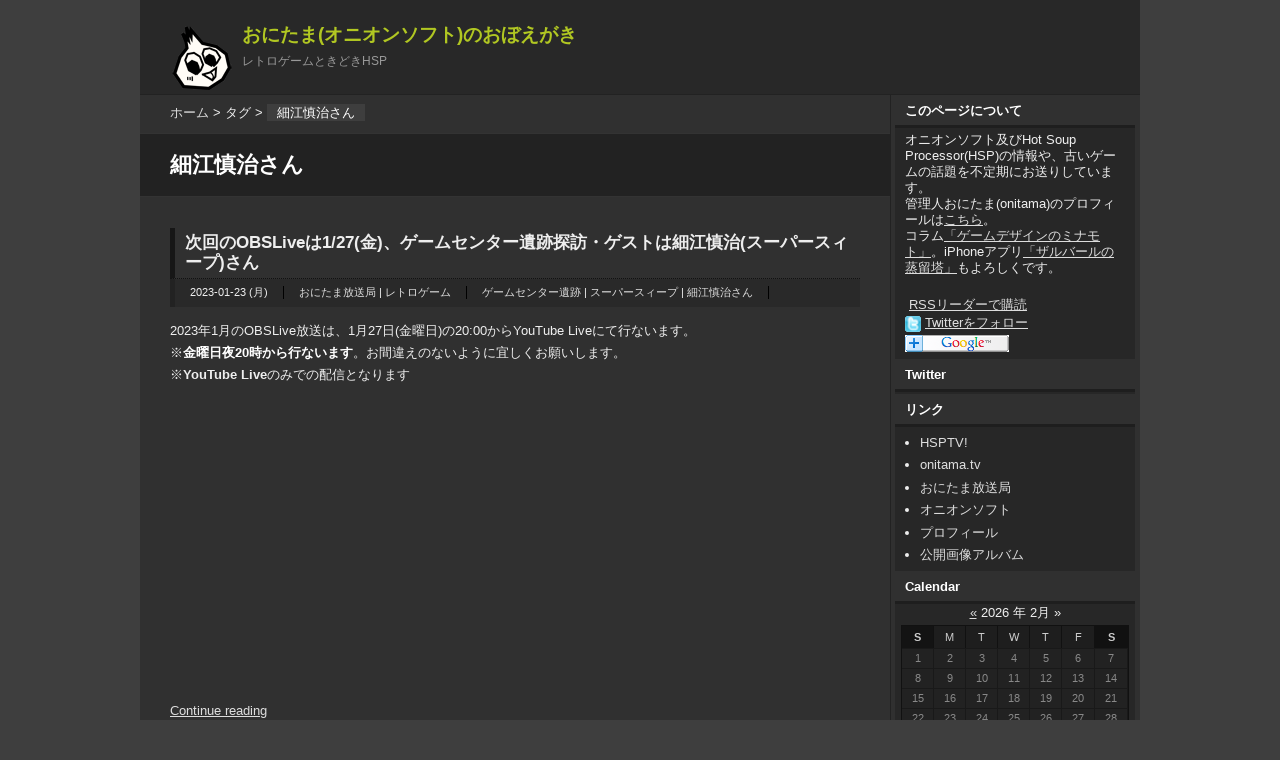

--- FILE ---
content_type: text/html; charset=UTF-8
request_url: https://www.onionsoft.net/wp/archives/tag/%E7%B4%B0%E6%B1%9F%E6%85%8E%E6%B2%BB%E3%81%95%E3%82%93
body_size: 241530
content:
<?xml version="1.0" encoding="UTF-8" ?>
<!DOCTYPE html PUBLIC "-//W3C//DTD XHTML 1.0 Strict//EN" "http://www.w3.org/TR/xhtml1/DTD/xhtml1-strict.dtd">
<html xmlns="http://www.w3.org/1999/xhtml" lang="ja" xml:lang="ja">
<head profile="http://purl.org/net/ns/metaprof">
	<meta http-equiv="Content-Type" content="text/html; charset=UTF-8" />
	<meta http-equiv="Content-Script-Type" content="text/javascript" />
	<meta name="generator" content="WordPress 4.9.26" />
	<meta name="author" content="おにたま(オニオンソフト)のおぼえがき" />
	<link rel="alternate" type="application/rss+xml" href="https://www.onionsoft.net/wp/feed" title="RSS 2.0" />
	<link rel="alternate" type="application/atom+xml" href="https://www.onionsoft.net/wp/feed/atom" title="Atom cite contents" />
	<link rel="start" href="https://www.onionsoft.net/wp" title="おにたま(オニオンソフト)のおぼえがき Home" />
	<link rel="stylesheet" type="text/css" href="https://www.onionsoft.net/wp/wp-content/themes/wp.vicuna/style.css" />
	<meta name="description" content="レトロゲームときどきHSP" />
	<link rel="pingback" href="https://www.onionsoft.net/wp/xmlrpc.php" />


<!-- All in One SEO Pack 3.3.4 によって Michael Torbert の Semper Fi Web Design[,] -->

<meta name="keywords"  content="ゲームセンター遺跡,スーパースィープ,細江慎治さん,ギャラクシアン,ナムコ,石村繁一さん,ゲーセンミュージアム,名古屋市博物館,番組リニューアル,高画質生配信,200回記念,assault,atari games,fm音源,system ii,アサルト,アタリゲームズ,ゲームレジェンド,fm音源ドライバーズサミット,hiroさん,佐宗綾子さん,堀井直樹さん,古代祐三さん" />
<link rel="next" href="https://www.onionsoft.net/wp/archives/tag/%E7%B4%B0%E6%B1%9F%E6%85%8E%E6%B2%BB%E3%81%95%E3%82%93/page/2" />

<script type="application/ld+json" class="aioseop-schema">{"@context":"https://schema.org","@graph":[{"@type":"Organization","@id":"https://www.onionsoft.net/wp/#organization","url":"https://www.onionsoft.net/wp/","name":"\u304a\u306b\u305f\u307e(\u30aa\u30cb\u30aa\u30f3\u30bd\u30d5\u30c8)\u306e\u304a\u307c\u3048\u304c\u304d","sameAs":[]},{"@type":"WebSite","@id":"https://www.onionsoft.net/wp/#website","url":"https://www.onionsoft.net/wp/","name":"\u304a\u306b\u305f\u307e(\u30aa\u30cb\u30aa\u30f3\u30bd\u30d5\u30c8)\u306e\u304a\u307c\u3048\u304c\u304d","publisher":{"@id":"https://www.onionsoft.net/wp/#organization"},"potentialAction":{"@type":"SearchAction","target":"https://www.onionsoft.net/wp/?s={search_term_string}","query-input":"required name=search_term_string"}},{"@type":"CollectionPage","@id":"https://www.onionsoft.net/wp/archives/tag/%e7%b4%b0%e6%b1%9f%e6%85%8e%e6%b2%bb%e3%81%95%e3%82%93#collectionpage","url":"https://www.onionsoft.net/wp/archives/tag/%e7%b4%b0%e6%b1%9f%e6%85%8e%e6%b2%bb%e3%81%95%e3%82%93","inLanguage":"ja","name":"\u7d30\u6c5f\u614e\u6cbb\u3055\u3093","isPartOf":{"@id":"https://www.onionsoft.net/wp/#website"}}]}</script>
<link rel="canonical" href="https://www.onionsoft.net/wp/archives/tag/%e7%b4%b0%e6%b1%9f%e6%85%8e%e6%b2%bb%e3%81%95%e3%82%93" />
<!-- All in One SEO Pack -->
<link rel='dns-prefetch' href='//s.w.org' />
<link rel="alternate" type="application/rss+xml" title="おにたま(オニオンソフト)のおぼえがき &raquo; 細江慎治さん タグのフィード" href="https://www.onionsoft.net/wp/archives/tag/%e7%b4%b0%e6%b1%9f%e6%85%8e%e6%b2%bb%e3%81%95%e3%82%93/feed" />
		<script type="text/javascript">
			window._wpemojiSettings = {"baseUrl":"https:\/\/s.w.org\/images\/core\/emoji\/11\/72x72\/","ext":".png","svgUrl":"https:\/\/s.w.org\/images\/core\/emoji\/11\/svg\/","svgExt":".svg","source":{"concatemoji":"https:\/\/www.onionsoft.net\/wp\/wp-includes\/js\/wp-emoji-release.min.js?ver=4.9.26"}};
			!function(e,a,t){var n,r,o,i=a.createElement("canvas"),p=i.getContext&&i.getContext("2d");function s(e,t){var a=String.fromCharCode;p.clearRect(0,0,i.width,i.height),p.fillText(a.apply(this,e),0,0);e=i.toDataURL();return p.clearRect(0,0,i.width,i.height),p.fillText(a.apply(this,t),0,0),e===i.toDataURL()}function c(e){var t=a.createElement("script");t.src=e,t.defer=t.type="text/javascript",a.getElementsByTagName("head")[0].appendChild(t)}for(o=Array("flag","emoji"),t.supports={everything:!0,everythingExceptFlag:!0},r=0;r<o.length;r++)t.supports[o[r]]=function(e){if(!p||!p.fillText)return!1;switch(p.textBaseline="top",p.font="600 32px Arial",e){case"flag":return s([55356,56826,55356,56819],[55356,56826,8203,55356,56819])?!1:!s([55356,57332,56128,56423,56128,56418,56128,56421,56128,56430,56128,56423,56128,56447],[55356,57332,8203,56128,56423,8203,56128,56418,8203,56128,56421,8203,56128,56430,8203,56128,56423,8203,56128,56447]);case"emoji":return!s([55358,56760,9792,65039],[55358,56760,8203,9792,65039])}return!1}(o[r]),t.supports.everything=t.supports.everything&&t.supports[o[r]],"flag"!==o[r]&&(t.supports.everythingExceptFlag=t.supports.everythingExceptFlag&&t.supports[o[r]]);t.supports.everythingExceptFlag=t.supports.everythingExceptFlag&&!t.supports.flag,t.DOMReady=!1,t.readyCallback=function(){t.DOMReady=!0},t.supports.everything||(n=function(){t.readyCallback()},a.addEventListener?(a.addEventListener("DOMContentLoaded",n,!1),e.addEventListener("load",n,!1)):(e.attachEvent("onload",n),a.attachEvent("onreadystatechange",function(){"complete"===a.readyState&&t.readyCallback()})),(n=t.source||{}).concatemoji?c(n.concatemoji):n.wpemoji&&n.twemoji&&(c(n.twemoji),c(n.wpemoji)))}(window,document,window._wpemojiSettings);
		</script>
		<style type="text/css">
img.wp-smiley,
img.emoji {
	display: inline !important;
	border: none !important;
	box-shadow: none !important;
	height: 1em !important;
	width: 1em !important;
	margin: 0 .07em !important;
	vertical-align: -0.1em !important;
	background: none !important;
	padding: 0 !important;
}
</style>
<link rel='stylesheet' id='wp-downloadmanager-css'  href='https://www.onionsoft.net/wp/wp-content/plugins/wp-downloadmanager/download-css.css?ver=1.68.3' type='text/css' media='all' />
<link rel='https://api.w.org/' href='https://www.onionsoft.net/wp/wp-json/' />
<link rel="EditURI" type="application/rsd+xml" title="RSD" href="https://www.onionsoft.net/wp/xmlrpc.php?rsd" />
<link rel="wlwmanifest" type="application/wlwmanifest+xml" href="https://www.onionsoft.net/wp/wp-includes/wlwmanifest.xml" /> 
<meta name="generator" content="WordPress 4.9.26" />
	<title>細江慎治さん - おにたま(オニオンソフト)のおぼえがき</title>
</head>
<body class="category double">
<div id="header">
	<p class="siteName">
	<img src="http://www.onionsoft.net/wp/onimark.gif" border="0" align="left">
	<a href="https://www.onionsoft.net/wp" title="おにたま(オニオンソフト)のおぼえがき Indexへ戻る">おにたま(オニオンソフト)のおぼえがき</a></p>
	<p class="description">レトロゲームときどきHSP</p></div>
<div id="content">
	<div id="main">
		<p class="topicPath"><a href="https://www.onionsoft.net/wp">ホーム</a> &gt; タグ &gt; <span class="current">細江慎治さん</span></p>
		<h1>細江慎治さん</h1>

		<div class="section entry" id="entry3623">
			<h2><a href="https://www.onionsoft.net/wp/archives/3623">次回のOBSLiveは1/27(金)、ゲームセンター遺跡探訪・ゲストは細江慎治(スーパースィープ)さん</a></h2>
			<ul class="info">
				<li class="date">2023-01-23 (月)</li>
				<li class="category"><a href="https://www.onionsoft.net/wp/archives/category/obs" rel="category tag">おにたま放送局</a> | <a href="https://www.onionsoft.net/wp/archives/category/retrogame" rel="category tag">レトロゲーム</a></li>
				<li class="tags"><a href="https://www.onionsoft.net/wp/archives/tag/%e3%82%b2%e3%83%bc%e3%83%a0%e3%82%bb%e3%83%b3%e3%82%bf%e3%83%bc%e9%81%ba%e8%b7%a1" rel="tag">ゲームセンター遺跡</a> | <a href="https://www.onionsoft.net/wp/archives/tag/%e3%82%b9%e3%83%bc%e3%83%91%e3%83%bc%e3%82%b9%e3%82%a3%e3%83%bc%e3%83%97" rel="tag">スーパースィープ</a> | <a href="https://www.onionsoft.net/wp/archives/tag/%e7%b4%b0%e6%b1%9f%e6%85%8e%e6%b2%bb%e3%81%95%e3%82%93" rel="tag">細江慎治さん</a></li>							</ul>
			<div class="textBody">
				<p>2023年1月のOBSLive放送は、1月27日(金曜日)の20:00からYouTube Liveにて行ないます。<br />
				※<strong>金曜日夜20時から行ないます</strong>。お間違えのないように宜しくお願いします。<br />
				※<b>YouTube Live</b>のみでの配信となります</p>
				<p><iframe width="500" height="281" src="https://www.youtube.com/embed/ZXhJOPx8HsQ?feature=oembed" frameborder="0" allow="accelerometer; autoplay; clipboard-write; encrypted-media; gyroscope; picture-in-picture; web-share" allowfullscreen title="[OBSLive] ゲームセンター遺跡探訪・ゲストは細江慎治(スーパースィープ)さん"></iframe></p>
				<p class="continue"><a href="https://www.onionsoft.net/wp/archives/3623#extended" title="次回のOBSLiveは1/27(金)、ゲームセンター遺跡探訪・ゲストは細江慎治(スーパースィープ)さん 全文を読む" rel="nofollow">Continue reading</a></p>
			</div>
			<ul class="reaction">

<p><a href="http://del.icio.us/post?url=https://www.onionsoft.net/wp/archives/3623&amp;title=%E6%AC%A1%E5%9B%9E%E3%81%AEOBSLive%E3%81%AF1%2F27%28%E9%87%91%29%E3%80%81%E3%82%B2%E3%83%BC%E3%83%A0%E3%82%BB%E3%83%B3%E3%82%BF%E3%83%BC%E9%81%BA%E8%B7%A1%E6%8E%A2%E8%A8%AA%E3%83%BB%E3%82%B2%E3%82%B9%E3%83%88%E3%81%AF%E7%B4%B0%E6%B1%9F%E6%85%8E%E6%B2%BB%28%E3%82%B9%E3%83%BC%E3%83%91%E3%83%BC%E3%82%B9%E3%82%A3%E3%83%BC%E3%83%97%29%E3%81%95%E3%82%93" target="_blank" style="margin-right: 8px;" ><img src="https://www.onionsoft.net/wp/wp-content/plugins/wp-hatena/delicious.12px.gif" alt="このエントリをdel.icio.usに追加" title="このエントリをdel.icio.usに追加" width="12" height="12" style="border: 0; margin: 0; padding: 0; vertical-align: middle;" /></a><a href="http://clip.livedoor.com/clip/add?link=https://www.onionsoft.net/wp/archives/3623&amp;title=%E6%AC%A1%E5%9B%9E%E3%81%AEOBSLive%E3%81%AF1%2F27%28%E9%87%91%29%E3%80%81%E3%82%B2%E3%83%BC%E3%83%A0%E3%82%BB%E3%83%B3%E3%82%BF%E3%83%BC%E9%81%BA%E8%B7%A1%E6%8E%A2%E8%A8%AA%E3%83%BB%E3%82%B2%E3%82%B9%E3%83%88%E3%81%AF%E7%B4%B0%E6%B1%9F%E6%85%8E%E6%B2%BB%28%E3%82%B9%E3%83%BC%E3%83%91%E3%83%BC%E3%82%B9%E3%82%A3%E3%83%BC%E3%83%97%29%E3%81%95%E3%82%93&amp;jump=ref" target="_blank" style="margin-right: 8px;" ><img src="https://www.onionsoft.net/wp/wp-content/plugins/wp-hatena/livedoor.gif" alt="このエントリをLivedoor Clipに追加" title="このエントリをLivedoor Clipに追加" width="16" height="16" style="border: 0; margin: 0; padding: 0; vertical-align: middle;" /></a><a href="http://bookmarks.yahoo.co.jp/bookmarklet/showpopup?t=%E6%AC%A1%E5%9B%9E%E3%81%AEOBSLive%E3%81%AF1%2F27%28%E9%87%91%29%E3%80%81%E3%82%B2%E3%83%BC%E3%83%A0%E3%82%BB%E3%83%B3%E3%82%BF%E3%83%BC%E9%81%BA%E8%B7%A1%E6%8E%A2%E8%A8%AA%E3%83%BB%E3%82%B2%E3%82%B9%E3%83%88%E3%81%AF%E7%B4%B0%E6%B1%9F%E6%85%8E%E6%B2%BB%28%E3%82%B9%E3%83%BC%E3%83%91%E3%83%BC%E3%82%B9%E3%82%A3%E3%83%BC%E3%83%97%29%E3%81%95%E3%82%93&amp;u=https://www.onionsoft.net/wp/archives/3623&amp;opener=bm&amp;ei=UTF-8" target="_blank" style="margin-right: 8px;" ><img src="https://www.onionsoft.net/wp/wp-content/plugins/wp-hatena/yahoo.gif" alt="このエントリをYahoo!ブックマークに追加" title="このエントリをYahoo!ブックマークに追加" width="16" height="16" style="border: 0; margin: 0; padding: 0; vertical-align: middle;" /></a><a href="http://b.hatena.ne.jp/append?https://www.onionsoft.net/wp/archives/3623" target="_blank" style="margin-right: 8px;" ><img src="https://www.onionsoft.net/wp/wp-content/plugins/wp-hatena/hatena.gif" alt="このエントリをはてなブックマークに追加" title="このエントリをはてなブックマークに追加" width="16" height="12" style="border: 0; margin: 0; padding: 0; vertical-align: middle;" /></a><a href="http://b.hatena.ne.jp/entry/https://www.onionsoft.net/wp/archives/3623" target="_blank"><img src="http://b.hatena.ne.jp/entry/image/https://www.onionsoft.net/wp/archives/3623" alt="" title="このエントリのはてなブックマーク被ブックマーク数" style="border: 0; margin: 0 8px 0 0; padding: 0; vertical-align: middle;" /></a><a href="https://twitter.com/share" class="twitter-share-button" data-url="https://www.onionsoft.net/wp/archives/3623" data-via="onionsoftware" data-lang="ja">ツイート</a><script>!function(d,s,id){var js,fjs=d.getElementsByTagName(s)[0],p=/^http:/.test(d.location)?"http":"https";if(!d.getElementById(id)){js=d.createElement(s);js.id=id;js.src=p+"://platform.twitter.com/widgets.js";fjs.parentNode.insertBefore(js,fjs);}}(document, "script", "twitter-wjs");</script><iframe src="//www.facebook.com/plugins/like.php?href=https://www.onionsoft.net/wp/archives/3623&layout=button_count&action=like&show_faces=false&share=false&height=21&appId=463882376966670" scrolling="no" frameborder="0" style="border:none; overflow:hidden; height:21px;" allowTransparency="true"></iframe></p>

				<li class="comment"><a href="https://www.onionsoft.net/wp/archives/3623#comments" title=" へのコメント" rel="nofollow">Comments</a>: <span class="count">0</span></li>
				<li class="trackback"><a href="https://www.onionsoft.net/wp/archives/3623#trackback" title=" へのトラックバック" rel="nofollow">Trackbacks</a>: <span class="count">0</span></li>
			</ul>
		</div>

		<div class="section entry" id="entry3549">
			<h2><a href="https://www.onionsoft.net/wp/archives/3549">次回のOBSLiveは5/27(金)、石村繁一氏インタビュー番外編・ゲストは細江慎治(スーパースィープ)さん</a></h2>
			<ul class="info">
				<li class="date">2022-05-24 (火)</li>
				<li class="category"><a href="https://www.onionsoft.net/wp/archives/category/obs" rel="category tag">おにたま放送局</a> | <a href="https://www.onionsoft.net/wp/archives/category/retrogame" rel="category tag">レトロゲーム</a></li>
				<li class="tags"><a href="https://www.onionsoft.net/wp/archives/tag/%e3%82%ae%e3%83%a3%e3%83%a9%e3%82%af%e3%82%b7%e3%82%a2%e3%83%b3" rel="tag">ギャラクシアン</a> | <a href="https://www.onionsoft.net/wp/archives/tag/%e3%82%b9%e3%83%bc%e3%83%91%e3%83%bc%e3%82%b9%e3%82%a3%e3%83%bc%e3%83%97" rel="tag">スーパースィープ</a> | <a href="https://www.onionsoft.net/wp/archives/tag/%e3%83%8a%e3%83%a0%e3%82%b3" rel="tag">ナムコ</a> | <a href="https://www.onionsoft.net/wp/archives/tag/%e7%9f%b3%e6%9d%91%e7%b9%81%e4%b8%80%e3%81%95%e3%82%93" rel="tag">石村繁一さん</a> | <a href="https://www.onionsoft.net/wp/archives/tag/%e7%b4%b0%e6%b1%9f%e6%85%8e%e6%b2%bb%e3%81%95%e3%82%93" rel="tag">細江慎治さん</a></li>							</ul>
			<div class="textBody">
				<p>2022年5月のOBSLive放送は、5月27日(金曜日)の20:00から以下のURLで行ないます。<br />
				※<strong>金曜日夜20時から行ないます</strong>。お間違えのないように宜しくお願いします。<br />
				※<b>YouTube Live</b>のみでの配信となります</p>
				<p><iframe width="500" height="281" src="https://www.youtube.com/embed/yq-zZ85uGII?feature=oembed" frameborder="0" allow="accelerometer; autoplay; clipboard-write; encrypted-media; gyroscope; picture-in-picture; web-share" allowfullscreen title="[OBSLive] 細江慎治(スーパースィープ)さんと石村繁一氏インタビュー番外編をお届け"></iframe></p>
				<p class="continue"><a href="https://www.onionsoft.net/wp/archives/3549#extended" title="次回のOBSLiveは5/27(金)、石村繁一氏インタビュー番外編・ゲストは細江慎治(スーパースィープ)さん 全文を読む" rel="nofollow">Continue reading</a></p>
			</div>
			<ul class="reaction">

<p><a href="http://del.icio.us/post?url=https://www.onionsoft.net/wp/archives/3549&amp;title=%E6%AC%A1%E5%9B%9E%E3%81%AEOBSLive%E3%81%AF5%2F27%28%E9%87%91%29%E3%80%81%E7%9F%B3%E6%9D%91%E7%B9%81%E4%B8%80%E6%B0%8F%E3%82%A4%E3%83%B3%E3%82%BF%E3%83%93%E3%83%A5%E3%83%BC%E7%95%AA%E5%A4%96%E7%B7%A8%E3%83%BB%E3%82%B2%E3%82%B9%E3%83%88%E3%81%AF%E7%B4%B0%E6%B1%9F%E6%85%8E%E6%B2%BB%28%E3%82%B9%E3%83%BC%E3%83%91%E3%83%BC%E3%82%B9%E3%82%A3%E3%83%BC%E3%83%97%29%E3%81%95%E3%82%93" target="_blank" style="margin-right: 8px;" ><img src="https://www.onionsoft.net/wp/wp-content/plugins/wp-hatena/delicious.12px.gif" alt="このエントリをdel.icio.usに追加" title="このエントリをdel.icio.usに追加" width="12" height="12" style="border: 0; margin: 0; padding: 0; vertical-align: middle;" /></a><a href="http://clip.livedoor.com/clip/add?link=https://www.onionsoft.net/wp/archives/3549&amp;title=%E6%AC%A1%E5%9B%9E%E3%81%AEOBSLive%E3%81%AF5%2F27%28%E9%87%91%29%E3%80%81%E7%9F%B3%E6%9D%91%E7%B9%81%E4%B8%80%E6%B0%8F%E3%82%A4%E3%83%B3%E3%82%BF%E3%83%93%E3%83%A5%E3%83%BC%E7%95%AA%E5%A4%96%E7%B7%A8%E3%83%BB%E3%82%B2%E3%82%B9%E3%83%88%E3%81%AF%E7%B4%B0%E6%B1%9F%E6%85%8E%E6%B2%BB%28%E3%82%B9%E3%83%BC%E3%83%91%E3%83%BC%E3%82%B9%E3%82%A3%E3%83%BC%E3%83%97%29%E3%81%95%E3%82%93&amp;jump=ref" target="_blank" style="margin-right: 8px;" ><img src="https://www.onionsoft.net/wp/wp-content/plugins/wp-hatena/livedoor.gif" alt="このエントリをLivedoor Clipに追加" title="このエントリをLivedoor Clipに追加" width="16" height="16" style="border: 0; margin: 0; padding: 0; vertical-align: middle;" /></a><a href="http://bookmarks.yahoo.co.jp/bookmarklet/showpopup?t=%E6%AC%A1%E5%9B%9E%E3%81%AEOBSLive%E3%81%AF5%2F27%28%E9%87%91%29%E3%80%81%E7%9F%B3%E6%9D%91%E7%B9%81%E4%B8%80%E6%B0%8F%E3%82%A4%E3%83%B3%E3%82%BF%E3%83%93%E3%83%A5%E3%83%BC%E7%95%AA%E5%A4%96%E7%B7%A8%E3%83%BB%E3%82%B2%E3%82%B9%E3%83%88%E3%81%AF%E7%B4%B0%E6%B1%9F%E6%85%8E%E6%B2%BB%28%E3%82%B9%E3%83%BC%E3%83%91%E3%83%BC%E3%82%B9%E3%82%A3%E3%83%BC%E3%83%97%29%E3%81%95%E3%82%93&amp;u=https://www.onionsoft.net/wp/archives/3549&amp;opener=bm&amp;ei=UTF-8" target="_blank" style="margin-right: 8px;" ><img src="https://www.onionsoft.net/wp/wp-content/plugins/wp-hatena/yahoo.gif" alt="このエントリをYahoo!ブックマークに追加" title="このエントリをYahoo!ブックマークに追加" width="16" height="16" style="border: 0; margin: 0; padding: 0; vertical-align: middle;" /></a><a href="http://b.hatena.ne.jp/append?https://www.onionsoft.net/wp/archives/3549" target="_blank" style="margin-right: 8px;" ><img src="https://www.onionsoft.net/wp/wp-content/plugins/wp-hatena/hatena.gif" alt="このエントリをはてなブックマークに追加" title="このエントリをはてなブックマークに追加" width="16" height="12" style="border: 0; margin: 0; padding: 0; vertical-align: middle;" /></a><a href="http://b.hatena.ne.jp/entry/https://www.onionsoft.net/wp/archives/3549" target="_blank"><img src="http://b.hatena.ne.jp/entry/image/https://www.onionsoft.net/wp/archives/3549" alt="" title="このエントリのはてなブックマーク被ブックマーク数" style="border: 0; margin: 0 8px 0 0; padding: 0; vertical-align: middle;" /></a><a href="https://twitter.com/share" class="twitter-share-button" data-url="https://www.onionsoft.net/wp/archives/3549" data-via="onionsoftware" data-lang="ja">ツイート</a><script>!function(d,s,id){var js,fjs=d.getElementsByTagName(s)[0],p=/^http:/.test(d.location)?"http":"https";if(!d.getElementById(id)){js=d.createElement(s);js.id=id;js.src=p+"://platform.twitter.com/widgets.js";fjs.parentNode.insertBefore(js,fjs);}}(document, "script", "twitter-wjs");</script><iframe src="//www.facebook.com/plugins/like.php?href=https://www.onionsoft.net/wp/archives/3549&layout=button_count&action=like&show_faces=false&share=false&height=21&appId=463882376966670" scrolling="no" frameborder="0" style="border:none; overflow:hidden; height:21px;" allowTransparency="true"></iframe></p>

				<li class="comment"><a href="https://www.onionsoft.net/wp/archives/3549#comments" title=" へのコメント" rel="nofollow">Comments</a>: <span class="count">0</span></li>
				<li class="trackback"><a href="https://www.onionsoft.net/wp/archives/3549#trackback" title=" へのトラックバック" rel="nofollow">Trackbacks</a>: <span class="count">0</span></li>
			</ul>
		</div>

		<div class="section entry" id="entry3459">
			<h2><a href="https://www.onionsoft.net/wp/archives/3459">次回のOBSLiveは8/1(日)、細江慎治(スーパースィープ)さんとゲーセンミュージアム特集をお届け</a></h2>
			<ul class="info">
				<li class="date">2021-07-26 (月)</li>
				<li class="category"><a href="https://www.onionsoft.net/wp/archives/category/obs" rel="category tag">おにたま放送局</a> | <a href="https://www.onionsoft.net/wp/archives/category/event" rel="category tag">イベント</a></li>
				<li class="tags"><a href="https://www.onionsoft.net/wp/archives/tag/%e3%82%b2%e3%83%bc%e3%82%bb%e3%83%b3%e3%83%9f%e3%83%a5%e3%83%bc%e3%82%b8%e3%82%a2%e3%83%a0" rel="tag">ゲーセンミュージアム</a> | <a href="https://www.onionsoft.net/wp/archives/tag/%e3%82%b9%e3%83%bc%e3%83%91%e3%83%bc%e3%82%b9%e3%82%a3%e3%83%bc%e3%83%97" rel="tag">スーパースィープ</a> | <a href="https://www.onionsoft.net/wp/archives/tag/%e5%90%8d%e5%8f%a4%e5%b1%8b%e5%b8%82%e5%8d%9a%e7%89%a9%e9%a4%a8" rel="tag">名古屋市博物館</a> | <a href="https://www.onionsoft.net/wp/archives/tag/%e7%b4%b0%e6%b1%9f%e6%85%8e%e6%b2%bb%e3%81%95%e3%82%93" rel="tag">細江慎治さん</a></li>							</ul>
			<div class="textBody">
				<p>2021年7月のOBSLive放送は、8月1日(日曜日)の20:00から以下のURLで行ないます。<br />
				※<strong>金曜日夜20時から行ないます</strong>。お間違えのないように宜しくお願いします。<br />
				※<b>YouTube Live</b>のみでの配信となります</p>
				<p><iframe width="500" height="281" src="https://www.youtube.com/embed/1DsbHTSnT-E?feature=oembed" frameborder="0" allow="accelerometer; autoplay; clipboard-write; encrypted-media; gyroscope; picture-in-picture; web-share" allowfullscreen title="[OBSLive] 細江慎治(スーパースィープ)さんとゲーセンミュージアム特集をお届け"></iframe></p>
				<p class="continue"><a href="https://www.onionsoft.net/wp/archives/3459#extended" title="次回のOBSLiveは8/1(日)、細江慎治(スーパースィープ)さんとゲーセンミュージアム特集をお届け 全文を読む" rel="nofollow">Continue reading</a></p>
			</div>
			<ul class="reaction">

<p><a href="http://del.icio.us/post?url=https://www.onionsoft.net/wp/archives/3459&amp;title=%E6%AC%A1%E5%9B%9E%E3%81%AEOBSLive%E3%81%AF8%2F1%28%E6%97%A5%29%E3%80%81%E7%B4%B0%E6%B1%9F%E6%85%8E%E6%B2%BB%28%E3%82%B9%E3%83%BC%E3%83%91%E3%83%BC%E3%82%B9%E3%82%A3%E3%83%BC%E3%83%97%29%E3%81%95%E3%82%93%E3%81%A8%E3%82%B2%E3%83%BC%E3%82%BB%E3%83%B3%E3%83%9F%E3%83%A5%E3%83%BC%E3%82%B8%E3%82%A2%E3%83%A0%E7%89%B9%E9%9B%86%E3%82%92%E3%81%8A%E5%B1%8A%E3%81%91" target="_blank" style="margin-right: 8px;" ><img src="https://www.onionsoft.net/wp/wp-content/plugins/wp-hatena/delicious.12px.gif" alt="このエントリをdel.icio.usに追加" title="このエントリをdel.icio.usに追加" width="12" height="12" style="border: 0; margin: 0; padding: 0; vertical-align: middle;" /></a><a href="http://clip.livedoor.com/clip/add?link=https://www.onionsoft.net/wp/archives/3459&amp;title=%E6%AC%A1%E5%9B%9E%E3%81%AEOBSLive%E3%81%AF8%2F1%28%E6%97%A5%29%E3%80%81%E7%B4%B0%E6%B1%9F%E6%85%8E%E6%B2%BB%28%E3%82%B9%E3%83%BC%E3%83%91%E3%83%BC%E3%82%B9%E3%82%A3%E3%83%BC%E3%83%97%29%E3%81%95%E3%82%93%E3%81%A8%E3%82%B2%E3%83%BC%E3%82%BB%E3%83%B3%E3%83%9F%E3%83%A5%E3%83%BC%E3%82%B8%E3%82%A2%E3%83%A0%E7%89%B9%E9%9B%86%E3%82%92%E3%81%8A%E5%B1%8A%E3%81%91&amp;jump=ref" target="_blank" style="margin-right: 8px;" ><img src="https://www.onionsoft.net/wp/wp-content/plugins/wp-hatena/livedoor.gif" alt="このエントリをLivedoor Clipに追加" title="このエントリをLivedoor Clipに追加" width="16" height="16" style="border: 0; margin: 0; padding: 0; vertical-align: middle;" /></a><a href="http://bookmarks.yahoo.co.jp/bookmarklet/showpopup?t=%E6%AC%A1%E5%9B%9E%E3%81%AEOBSLive%E3%81%AF8%2F1%28%E6%97%A5%29%E3%80%81%E7%B4%B0%E6%B1%9F%E6%85%8E%E6%B2%BB%28%E3%82%B9%E3%83%BC%E3%83%91%E3%83%BC%E3%82%B9%E3%82%A3%E3%83%BC%E3%83%97%29%E3%81%95%E3%82%93%E3%81%A8%E3%82%B2%E3%83%BC%E3%82%BB%E3%83%B3%E3%83%9F%E3%83%A5%E3%83%BC%E3%82%B8%E3%82%A2%E3%83%A0%E7%89%B9%E9%9B%86%E3%82%92%E3%81%8A%E5%B1%8A%E3%81%91&amp;u=https://www.onionsoft.net/wp/archives/3459&amp;opener=bm&amp;ei=UTF-8" target="_blank" style="margin-right: 8px;" ><img src="https://www.onionsoft.net/wp/wp-content/plugins/wp-hatena/yahoo.gif" alt="このエントリをYahoo!ブックマークに追加" title="このエントリをYahoo!ブックマークに追加" width="16" height="16" style="border: 0; margin: 0; padding: 0; vertical-align: middle;" /></a><a href="http://b.hatena.ne.jp/append?https://www.onionsoft.net/wp/archives/3459" target="_blank" style="margin-right: 8px;" ><img src="https://www.onionsoft.net/wp/wp-content/plugins/wp-hatena/hatena.gif" alt="このエントリをはてなブックマークに追加" title="このエントリをはてなブックマークに追加" width="16" height="12" style="border: 0; margin: 0; padding: 0; vertical-align: middle;" /></a><a href="http://b.hatena.ne.jp/entry/https://www.onionsoft.net/wp/archives/3459" target="_blank"><img src="http://b.hatena.ne.jp/entry/image/https://www.onionsoft.net/wp/archives/3459" alt="" title="このエントリのはてなブックマーク被ブックマーク数" style="border: 0; margin: 0 8px 0 0; padding: 0; vertical-align: middle;" /></a><a href="https://twitter.com/share" class="twitter-share-button" data-url="https://www.onionsoft.net/wp/archives/3459" data-via="onionsoftware" data-lang="ja">ツイート</a><script>!function(d,s,id){var js,fjs=d.getElementsByTagName(s)[0],p=/^http:/.test(d.location)?"http":"https";if(!d.getElementById(id)){js=d.createElement(s);js.id=id;js.src=p+"://platform.twitter.com/widgets.js";fjs.parentNode.insertBefore(js,fjs);}}(document, "script", "twitter-wjs");</script><iframe src="//www.facebook.com/plugins/like.php?href=https://www.onionsoft.net/wp/archives/3459&layout=button_count&action=like&show_faces=false&share=false&height=21&appId=463882376966670" scrolling="no" frameborder="0" style="border:none; overflow:hidden; height:21px;" allowTransparency="true"></iframe></p>

				<li class="comment"><a href="https://www.onionsoft.net/wp/archives/3459#comments" title=" へのコメント" rel="nofollow">Comments</a>: <span class="count">0</span></li>
				<li class="trackback"><a href="https://www.onionsoft.net/wp/archives/3459#trackback" title=" へのトラックバック" rel="nofollow">Trackbacks</a>: <span class="count">0</span></li>
			</ul>
		</div>

		<div class="section entry" id="entry3215">
			<h2><a href="https://www.onionsoft.net/wp/archives/3215">次回のOBSLiveは5/30(土)、細江慎治(スーパースィープ)さんとともに機材リニューアルで高画質生配信スペシャル</a></h2>
			<ul class="info">
				<li class="date">2020-05-25 (月)</li>
				<li class="category"><a href="https://www.onionsoft.net/wp/archives/category/obs" rel="category tag">おにたま放送局</a></li>
				<li class="tags"><a href="https://www.onionsoft.net/wp/archives/tag/%e3%82%b9%e3%83%bc%e3%83%91%e3%83%bc%e3%82%b9%e3%82%a3%e3%83%bc%e3%83%97" rel="tag">スーパースィープ</a> | <a href="https://www.onionsoft.net/wp/archives/tag/%e7%95%aa%e7%b5%84%e3%83%aa%e3%83%8b%e3%83%a5%e3%83%bc%e3%82%a2%e3%83%ab" rel="tag">番組リニューアル</a> | <a href="https://www.onionsoft.net/wp/archives/tag/%e7%b4%b0%e6%b1%9f%e6%85%8e%e6%b2%bb%e3%81%95%e3%82%93" rel="tag">細江慎治さん</a> | <a href="https://www.onionsoft.net/wp/archives/tag/%e9%ab%98%e7%94%bb%e8%b3%aa%e7%94%9f%e9%85%8d%e4%bf%a1" rel="tag">高画質生配信</a></li>							</ul>
			<div class="textBody">
				<p>※この生放送は終了しています。<br />
				アーカイブは<a href="https://www.youtube.com/watch?v=_BUgvbcvju0" target="_blank" rel="noopener">こちら</a>。<br />
				<iframe width="500" height="281" src="https://www.youtube.com/embed/_BUgvbcvju0?feature=oembed" frameborder="0" allow="accelerometer; autoplay; encrypted-media; gyroscope; picture-in-picture" allowfullscreen></iframe></p>
				<p>2020年5月のOBSLive放送は、5月30日 (土曜日)の20:00に以下のURLで行ないます。<br />
				<strong>ひさしぶりに土曜日夜20時から行ないます</strong>。お間違えのないように宜しくお願いします。<br />
				2019年から、<b>YouTube Live</b>、ニコ生での配信となっています。ustream,FRESH LIVEでの配信は行なわれませんので、ご注意ください。</p>
				<p><a href="https://www.youtube.com/watch?v=_BUgvbcvju0" target="_blank">https://www.youtube.com/watch?v=_BUgvbcvju0 (YouTube Live)</a><br />
				<a href="https://live.nicovideo.jp/gate/lv326152958" target="_blank">https://live.nicovideo.jp/gate/lv326152958 (ニコニコ生放送)</a><br />
				<a href="https://www.youtube.com/watch?v=_BUgvbcvju0" target="_blank"><img src="http://www.onionsoft.net/wp/wp-content/uploads/2010/03/obs_webtitle.jpg" alt="" title="obs_webtitle" width="300" height="188" class="alignnone size-full wp-image-196" /></a></p>
				<p class="continue"><a href="https://www.onionsoft.net/wp/archives/3215#extended" title="次回のOBSLiveは5/30(土)、細江慎治(スーパースィープ)さんとともに機材リニューアルで高画質生配信スペシャル 全文を読む" rel="nofollow">Continue reading</a></p>
			</div>
			<ul class="reaction">

<p><a href="http://del.icio.us/post?url=https://www.onionsoft.net/wp/archives/3215&amp;title=%E6%AC%A1%E5%9B%9E%E3%81%AEOBSLive%E3%81%AF5%2F30%28%E5%9C%9F%29%E3%80%81%E7%B4%B0%E6%B1%9F%E6%85%8E%E6%B2%BB%28%E3%82%B9%E3%83%BC%E3%83%91%E3%83%BC%E3%82%B9%E3%82%A3%E3%83%BC%E3%83%97%29%E3%81%95%E3%82%93%E3%81%A8%E3%81%A8%E3%82%82%E3%81%AB%E6%A9%9F%E6%9D%90%E3%83%AA%E3%83%8B%E3%83%A5%E3%83%BC%E3%82%A2%E3%83%AB%E3%81%A7%E9%AB%98%E7%94%BB%E8%B3%AA%E7%94%9F%E9%85%8D%E4%BF%A1%E3%82%B9%E3%83%9A%E3%82%B7%E3%83%A3%E3%83%AB" target="_blank" style="margin-right: 8px;" ><img src="https://www.onionsoft.net/wp/wp-content/plugins/wp-hatena/delicious.12px.gif" alt="このエントリをdel.icio.usに追加" title="このエントリをdel.icio.usに追加" width="12" height="12" style="border: 0; margin: 0; padding: 0; vertical-align: middle;" /></a><a href="http://clip.livedoor.com/clip/add?link=https://www.onionsoft.net/wp/archives/3215&amp;title=%E6%AC%A1%E5%9B%9E%E3%81%AEOBSLive%E3%81%AF5%2F30%28%E5%9C%9F%29%E3%80%81%E7%B4%B0%E6%B1%9F%E6%85%8E%E6%B2%BB%28%E3%82%B9%E3%83%BC%E3%83%91%E3%83%BC%E3%82%B9%E3%82%A3%E3%83%BC%E3%83%97%29%E3%81%95%E3%82%93%E3%81%A8%E3%81%A8%E3%82%82%E3%81%AB%E6%A9%9F%E6%9D%90%E3%83%AA%E3%83%8B%E3%83%A5%E3%83%BC%E3%82%A2%E3%83%AB%E3%81%A7%E9%AB%98%E7%94%BB%E8%B3%AA%E7%94%9F%E9%85%8D%E4%BF%A1%E3%82%B9%E3%83%9A%E3%82%B7%E3%83%A3%E3%83%AB&amp;jump=ref" target="_blank" style="margin-right: 8px;" ><img src="https://www.onionsoft.net/wp/wp-content/plugins/wp-hatena/livedoor.gif" alt="このエントリをLivedoor Clipに追加" title="このエントリをLivedoor Clipに追加" width="16" height="16" style="border: 0; margin: 0; padding: 0; vertical-align: middle;" /></a><a href="http://bookmarks.yahoo.co.jp/bookmarklet/showpopup?t=%E6%AC%A1%E5%9B%9E%E3%81%AEOBSLive%E3%81%AF5%2F30%28%E5%9C%9F%29%E3%80%81%E7%B4%B0%E6%B1%9F%E6%85%8E%E6%B2%BB%28%E3%82%B9%E3%83%BC%E3%83%91%E3%83%BC%E3%82%B9%E3%82%A3%E3%83%BC%E3%83%97%29%E3%81%95%E3%82%93%E3%81%A8%E3%81%A8%E3%82%82%E3%81%AB%E6%A9%9F%E6%9D%90%E3%83%AA%E3%83%8B%E3%83%A5%E3%83%BC%E3%82%A2%E3%83%AB%E3%81%A7%E9%AB%98%E7%94%BB%E8%B3%AA%E7%94%9F%E9%85%8D%E4%BF%A1%E3%82%B9%E3%83%9A%E3%82%B7%E3%83%A3%E3%83%AB&amp;u=https://www.onionsoft.net/wp/archives/3215&amp;opener=bm&amp;ei=UTF-8" target="_blank" style="margin-right: 8px;" ><img src="https://www.onionsoft.net/wp/wp-content/plugins/wp-hatena/yahoo.gif" alt="このエントリをYahoo!ブックマークに追加" title="このエントリをYahoo!ブックマークに追加" width="16" height="16" style="border: 0; margin: 0; padding: 0; vertical-align: middle;" /></a><a href="http://b.hatena.ne.jp/append?https://www.onionsoft.net/wp/archives/3215" target="_blank" style="margin-right: 8px;" ><img src="https://www.onionsoft.net/wp/wp-content/plugins/wp-hatena/hatena.gif" alt="このエントリをはてなブックマークに追加" title="このエントリをはてなブックマークに追加" width="16" height="12" style="border: 0; margin: 0; padding: 0; vertical-align: middle;" /></a><a href="http://b.hatena.ne.jp/entry/https://www.onionsoft.net/wp/archives/3215" target="_blank"><img src="http://b.hatena.ne.jp/entry/image/https://www.onionsoft.net/wp/archives/3215" alt="" title="このエントリのはてなブックマーク被ブックマーク数" style="border: 0; margin: 0 8px 0 0; padding: 0; vertical-align: middle;" /></a><a href="https://twitter.com/share" class="twitter-share-button" data-url="https://www.onionsoft.net/wp/archives/3215" data-via="onionsoftware" data-lang="ja">ツイート</a><script>!function(d,s,id){var js,fjs=d.getElementsByTagName(s)[0],p=/^http:/.test(d.location)?"http":"https";if(!d.getElementById(id)){js=d.createElement(s);js.id=id;js.src=p+"://platform.twitter.com/widgets.js";fjs.parentNode.insertBefore(js,fjs);}}(document, "script", "twitter-wjs");</script><iframe src="//www.facebook.com/plugins/like.php?href=https://www.onionsoft.net/wp/archives/3215&layout=button_count&action=like&show_faces=false&share=false&height=21&appId=463882376966670" scrolling="no" frameborder="0" style="border:none; overflow:hidden; height:21px;" allowTransparency="true"></iframe></p>

				<li class="comment"><a href="https://www.onionsoft.net/wp/archives/3215#comments" title=" へのコメント" rel="nofollow">Comments</a>: <span class="count">0</span></li>
				<li class="trackback"><a href="https://www.onionsoft.net/wp/archives/3215#trackback" title=" へのトラックバック" rel="nofollow">Trackbacks</a>: <span class="count">1</span></li>
			</ul>
		</div>

		<div class="section entry" id="entry2748">
			<h2><a href="https://www.onionsoft.net/wp/archives/2748">次回のOBSLiveは8/31(金)、放送200回記念番組! スタジオゲストは、細江慎治(スーパースィープ)さん</a></h2>
			<ul class="info">
				<li class="date">2018-08-25 (土)</li>
				<li class="category"><a href="https://www.onionsoft.net/wp/archives/category/obs" rel="category tag">おにたま放送局</a></li>
				<li class="tags"><a href="https://www.onionsoft.net/wp/archives/tag/200%e5%9b%9e%e8%a8%98%e5%bf%b5" rel="tag">200回記念</a> | <a href="https://www.onionsoft.net/wp/archives/tag/%e3%82%b9%e3%83%bc%e3%83%91%e3%83%bc%e3%82%b9%e3%82%a3%e3%83%bc%e3%83%97" rel="tag">スーパースィープ</a> | <a href="https://www.onionsoft.net/wp/archives/tag/%e7%b4%b0%e6%b1%9f%e6%85%8e%e6%b2%bb%e3%81%95%e3%82%93" rel="tag">細江慎治さん</a></li>							</ul>
			<div class="textBody">
				<p>※この生放送は終了しています。<br />
				アーカイブは<a href="https://freshlive.tv/obslive/230847" target="_blank">こちら</a>。</p>
				<p>2018年8月のOBSLive放送は、8月31日 (金曜日)の20:00に以下のURLで行ないます。<br />
				<strong>金曜日夜20時から行ないます</strong>。お間違えのないように宜しくお願いします。<br />
				FRESH! TV、ニコ生での配信となります。ustreamでの配信は行なわれませんので、ご注意ください。</p>
				<p><a href="https://freshlive.tv/obslive/230847" target="_blank">https://freshlive.tv/obslive/230847 (FRESH! TV)</a><br />
				<a href="http://live.nicovideo.jp/gate/lv315274252" target="_blank">http://live.nicovideo.jp/gate/lv315274252 (ニコニコ生放送)</a><br />
				<a href="https://freshlive.tv/obslive" target="_blank"><img src="http://www.onionsoft.net/wp/wp-content/uploads/2010/03/obs_webtitle.jpg" alt="" title="obs_webtitle" width="300" height="188" class="alignnone size-full wp-image-196" /></a></p>
				<p>今回のOBSLiveは、なんと200回目の放送! (びっくりすることに、OBSLiveはustreamサービスが始まるはるか昔の2001年からインターネットのストリーミング放送をしていました。)<br />
				放送累計200回を記念して、いままでの放送から貴重な映像、お蔵入りだった映像なども含めてお届けします!<br />
				スタジオゲストには、古くからOBSLiveにご出演頂き、ゆかりの深い細江慎治(スーパースィープ)さんが登場します。スィープレコード、とびだせ！スーパースィープ！！などでもおなじみの、細江さんとともに、番組をお届けします。<br />
				もちろん、レギュラーコーナーのガジェット紹介、基板大好き、グルメコーナー、さらに豪華な視聴者プレゼントと内容も盛りだくさん。当日の生放送をどうぞお見逃しなく！</p>
				<p>前回放送した、篠﨑 雄一郎さんゲストの回も、以下のURLで公開中です。まだ見ていない方は、ぜひこちらもチェックしてみてください。<br />
				<a href="https://freshlive.tv/obslive/223807" target="_blank">https://freshlive.tv/obslive/223807</a><br />
				<a href="https://freshlive.tv/obslive/223807" target="_blank"><img src="http://www.onionsoft.net/wp/wp-content/uploads/2018/08/obslive201807.jpg" alt="" width="300" height="168" class="alignnone size-full wp-image-2753" /></a></p>
			</div>
			<ul class="reaction">

<p><a href="http://del.icio.us/post?url=https://www.onionsoft.net/wp/archives/2748&amp;title=%E6%AC%A1%E5%9B%9E%E3%81%AEOBSLive%E3%81%AF8%2F31%28%E9%87%91%29%E3%80%81%E6%94%BE%E9%80%81200%E5%9B%9E%E8%A8%98%E5%BF%B5%E7%95%AA%E7%B5%84%21+%E3%82%B9%E3%82%BF%E3%82%B8%E3%82%AA%E3%82%B2%E3%82%B9%E3%83%88%E3%81%AF%E3%80%81%E7%B4%B0%E6%B1%9F%E6%85%8E%E6%B2%BB%28%E3%82%B9%E3%83%BC%E3%83%91%E3%83%BC%E3%82%B9%E3%82%A3%E3%83%BC%E3%83%97%29%E3%81%95%E3%82%93" target="_blank" style="margin-right: 8px;" ><img src="https://www.onionsoft.net/wp/wp-content/plugins/wp-hatena/delicious.12px.gif" alt="このエントリをdel.icio.usに追加" title="このエントリをdel.icio.usに追加" width="12" height="12" style="border: 0; margin: 0; padding: 0; vertical-align: middle;" /></a><a href="http://clip.livedoor.com/clip/add?link=https://www.onionsoft.net/wp/archives/2748&amp;title=%E6%AC%A1%E5%9B%9E%E3%81%AEOBSLive%E3%81%AF8%2F31%28%E9%87%91%29%E3%80%81%E6%94%BE%E9%80%81200%E5%9B%9E%E8%A8%98%E5%BF%B5%E7%95%AA%E7%B5%84%21+%E3%82%B9%E3%82%BF%E3%82%B8%E3%82%AA%E3%82%B2%E3%82%B9%E3%83%88%E3%81%AF%E3%80%81%E7%B4%B0%E6%B1%9F%E6%85%8E%E6%B2%BB%28%E3%82%B9%E3%83%BC%E3%83%91%E3%83%BC%E3%82%B9%E3%82%A3%E3%83%BC%E3%83%97%29%E3%81%95%E3%82%93&amp;jump=ref" target="_blank" style="margin-right: 8px;" ><img src="https://www.onionsoft.net/wp/wp-content/plugins/wp-hatena/livedoor.gif" alt="このエントリをLivedoor Clipに追加" title="このエントリをLivedoor Clipに追加" width="16" height="16" style="border: 0; margin: 0; padding: 0; vertical-align: middle;" /></a><a href="http://bookmarks.yahoo.co.jp/bookmarklet/showpopup?t=%E6%AC%A1%E5%9B%9E%E3%81%AEOBSLive%E3%81%AF8%2F31%28%E9%87%91%29%E3%80%81%E6%94%BE%E9%80%81200%E5%9B%9E%E8%A8%98%E5%BF%B5%E7%95%AA%E7%B5%84%21+%E3%82%B9%E3%82%BF%E3%82%B8%E3%82%AA%E3%82%B2%E3%82%B9%E3%83%88%E3%81%AF%E3%80%81%E7%B4%B0%E6%B1%9F%E6%85%8E%E6%B2%BB%28%E3%82%B9%E3%83%BC%E3%83%91%E3%83%BC%E3%82%B9%E3%82%A3%E3%83%BC%E3%83%97%29%E3%81%95%E3%82%93&amp;u=https://www.onionsoft.net/wp/archives/2748&amp;opener=bm&amp;ei=UTF-8" target="_blank" style="margin-right: 8px;" ><img src="https://www.onionsoft.net/wp/wp-content/plugins/wp-hatena/yahoo.gif" alt="このエントリをYahoo!ブックマークに追加" title="このエントリをYahoo!ブックマークに追加" width="16" height="16" style="border: 0; margin: 0; padding: 0; vertical-align: middle;" /></a><a href="http://b.hatena.ne.jp/append?https://www.onionsoft.net/wp/archives/2748" target="_blank" style="margin-right: 8px;" ><img src="https://www.onionsoft.net/wp/wp-content/plugins/wp-hatena/hatena.gif" alt="このエントリをはてなブックマークに追加" title="このエントリをはてなブックマークに追加" width="16" height="12" style="border: 0; margin: 0; padding: 0; vertical-align: middle;" /></a><a href="http://b.hatena.ne.jp/entry/https://www.onionsoft.net/wp/archives/2748" target="_blank"><img src="http://b.hatena.ne.jp/entry/image/https://www.onionsoft.net/wp/archives/2748" alt="" title="このエントリのはてなブックマーク被ブックマーク数" style="border: 0; margin: 0 8px 0 0; padding: 0; vertical-align: middle;" /></a><a href="https://twitter.com/share" class="twitter-share-button" data-url="https://www.onionsoft.net/wp/archives/2748" data-via="onionsoftware" data-lang="ja">ツイート</a><script>!function(d,s,id){var js,fjs=d.getElementsByTagName(s)[0],p=/^http:/.test(d.location)?"http":"https";if(!d.getElementById(id)){js=d.createElement(s);js.id=id;js.src=p+"://platform.twitter.com/widgets.js";fjs.parentNode.insertBefore(js,fjs);}}(document, "script", "twitter-wjs");</script><iframe src="//www.facebook.com/plugins/like.php?href=https://www.onionsoft.net/wp/archives/2748&layout=button_count&action=like&show_faces=false&share=false&height=21&appId=463882376966670" scrolling="no" frameborder="0" style="border:none; overflow:hidden; height:21px;" allowTransparency="true"></iframe></p>

				<li class="comment"><a href="https://www.onionsoft.net/wp/archives/2748#comments" title=" へのコメント" rel="nofollow">Comments</a>: <span class="count">0</span></li>
				<li class="trackback"><a href="https://www.onionsoft.net/wp/archives/2748#trackback" title=" へのトラックバック" rel="nofollow">Trackbacks</a>: <span class="count">0</span></li>
			</ul>
		</div>

		<div class="section entry" id="entry2327">
			<h2><a href="https://www.onionsoft.net/wp/archives/2327">ゲームレジェンドにアサルト持ち込み</a></h2>
			<ul class="info">
				<li class="date">2018-05-29 (火)</li>
				<li class="category"><a href="https://www.onionsoft.net/wp/archives/category/event" rel="category tag">イベント</a> | <a href="https://www.onionsoft.net/wp/archives/category/retrogame" rel="category tag">レトロゲーム</a></li>
				<li class="tags"><a href="https://www.onionsoft.net/wp/archives/tag/assault" rel="tag">ASSAULT</a> | <a href="https://www.onionsoft.net/wp/archives/tag/atari-games" rel="tag">Atari Games</a> | <a href="https://www.onionsoft.net/wp/archives/tag/fm%e9%9f%b3%e6%ba%90" rel="tag">FM音源</a> | <a href="https://www.onionsoft.net/wp/archives/tag/system-ii" rel="tag">SYSTEM II</a> | <a href="https://www.onionsoft.net/wp/archives/tag/%e3%82%a2%e3%82%b5%e3%83%ab%e3%83%88" rel="tag">アサルト</a> | <a href="https://www.onionsoft.net/wp/archives/tag/%e3%82%a2%e3%82%bf%e3%83%aa%e3%82%b2%e3%83%bc%e3%83%a0%e3%82%ba" rel="tag">アタリゲームズ</a> | <a href="https://www.onionsoft.net/wp/archives/tag/%e3%82%b2%e3%83%bc%e3%83%a0%e3%83%ac%e3%82%b8%e3%82%a7%e3%83%b3%e3%83%89" rel="tag">ゲームレジェンド</a> | <a href="https://www.onionsoft.net/wp/archives/tag/%e3%83%8a%e3%83%a0%e3%82%b3" rel="tag">ナムコ</a> | <a href="https://www.onionsoft.net/wp/archives/tag/%e7%b4%b0%e6%b1%9f%e6%85%8e%e6%b2%bb%e3%81%95%e3%82%93" rel="tag">細江慎治さん</a></li>							</ul>
			<div class="textBody">
				<p>レトロゲーム系イベント<a href="http://www.geocities.jp/zed_gamelegend/" target="_blank">「ゲームレジェンド28」</a>に参加をしてアーケード筐体の展示を行ないました。(過去の参加報告は、<a href="http://www.onionsoft.net/wp/archives/tag/%E3%82%B2%E3%83%BC%E3%83%A0%E3%83%AC%E3%82%B8%E3%82%A7%E3%83%B3%E3%83%89" target="_blank">こちら</a>。)<br />
				<a href="http://www.onionsoft.net/wp/archives/2042" target="_blank">前回</a>は70年代の古いゲームだったのですが、今回はぐっと時代が進んで1988年の<a href="https://www.arcade-history.com/?n=assault&#038;page=detail&#038;id=122" target="_blank">「アサルト(ASSAULT)」</a>(ナムコ)アップライト筐体を設置してみました。(と言っても30年前のゲームですが…。)</p>
				<p><img src="http://www.onionsoft.net/wp/wp-content/uploads/2018/05/IMG_5339.jpg" alt="" width="512" height="683" class="alignnone size-full wp-image-3115" srcset="https://www.onionsoft.net/wp/wp-content/uploads/2018/05/IMG_5339.jpg 512w, https://www.onionsoft.net/wp/wp-content/uploads/2018/05/IMG_5339-225x300.jpg 225w" sizes="(max-width: 512px) 100vw, 512px" /></p>
				<p class="continue"><a href="https://www.onionsoft.net/wp/archives/2327#extended" title="ゲームレジェンドにアサルト持ち込み 全文を読む" rel="nofollow">Continue reading</a></p>
			</div>
			<ul class="reaction">

<p><a href="http://del.icio.us/post?url=https://www.onionsoft.net/wp/archives/2327&amp;title=%E3%82%B2%E3%83%BC%E3%83%A0%E3%83%AC%E3%82%B8%E3%82%A7%E3%83%B3%E3%83%89%E3%81%AB%E3%82%A2%E3%82%B5%E3%83%AB%E3%83%88%E6%8C%81%E3%81%A1%E8%BE%BC%E3%81%BF" target="_blank" style="margin-right: 8px;" ><img src="https://www.onionsoft.net/wp/wp-content/plugins/wp-hatena/delicious.12px.gif" alt="このエントリをdel.icio.usに追加" title="このエントリをdel.icio.usに追加" width="12" height="12" style="border: 0; margin: 0; padding: 0; vertical-align: middle;" /></a><a href="http://clip.livedoor.com/clip/add?link=https://www.onionsoft.net/wp/archives/2327&amp;title=%E3%82%B2%E3%83%BC%E3%83%A0%E3%83%AC%E3%82%B8%E3%82%A7%E3%83%B3%E3%83%89%E3%81%AB%E3%82%A2%E3%82%B5%E3%83%AB%E3%83%88%E6%8C%81%E3%81%A1%E8%BE%BC%E3%81%BF&amp;jump=ref" target="_blank" style="margin-right: 8px;" ><img src="https://www.onionsoft.net/wp/wp-content/plugins/wp-hatena/livedoor.gif" alt="このエントリをLivedoor Clipに追加" title="このエントリをLivedoor Clipに追加" width="16" height="16" style="border: 0; margin: 0; padding: 0; vertical-align: middle;" /></a><a href="http://bookmarks.yahoo.co.jp/bookmarklet/showpopup?t=%E3%82%B2%E3%83%BC%E3%83%A0%E3%83%AC%E3%82%B8%E3%82%A7%E3%83%B3%E3%83%89%E3%81%AB%E3%82%A2%E3%82%B5%E3%83%AB%E3%83%88%E6%8C%81%E3%81%A1%E8%BE%BC%E3%81%BF&amp;u=https://www.onionsoft.net/wp/archives/2327&amp;opener=bm&amp;ei=UTF-8" target="_blank" style="margin-right: 8px;" ><img src="https://www.onionsoft.net/wp/wp-content/plugins/wp-hatena/yahoo.gif" alt="このエントリをYahoo!ブックマークに追加" title="このエントリをYahoo!ブックマークに追加" width="16" height="16" style="border: 0; margin: 0; padding: 0; vertical-align: middle;" /></a><a href="http://b.hatena.ne.jp/append?https://www.onionsoft.net/wp/archives/2327" target="_blank" style="margin-right: 8px;" ><img src="https://www.onionsoft.net/wp/wp-content/plugins/wp-hatena/hatena.gif" alt="このエントリをはてなブックマークに追加" title="このエントリをはてなブックマークに追加" width="16" height="12" style="border: 0; margin: 0; padding: 0; vertical-align: middle;" /></a><a href="http://b.hatena.ne.jp/entry/https://www.onionsoft.net/wp/archives/2327" target="_blank"><img src="http://b.hatena.ne.jp/entry/image/https://www.onionsoft.net/wp/archives/2327" alt="" title="このエントリのはてなブックマーク被ブックマーク数" style="border: 0; margin: 0 8px 0 0; padding: 0; vertical-align: middle;" /></a><a href="https://twitter.com/share" class="twitter-share-button" data-url="https://www.onionsoft.net/wp/archives/2327" data-via="onionsoftware" data-lang="ja">ツイート</a><script>!function(d,s,id){var js,fjs=d.getElementsByTagName(s)[0],p=/^http:/.test(d.location)?"http":"https";if(!d.getElementById(id)){js=d.createElement(s);js.id=id;js.src=p+"://platform.twitter.com/widgets.js";fjs.parentNode.insertBefore(js,fjs);}}(document, "script", "twitter-wjs");</script><iframe src="//www.facebook.com/plugins/like.php?href=https://www.onionsoft.net/wp/archives/2327&layout=button_count&action=like&show_faces=false&share=false&height=21&appId=463882376966670" scrolling="no" frameborder="0" style="border:none; overflow:hidden; height:21px;" allowTransparency="true"></iframe></p>

				<li class="comment"><a href="https://www.onionsoft.net/wp/archives/2327#comments" title=" へのコメント" rel="nofollow">Comments</a>: <span class="count">0</span></li>
				<li class="trackback"><a href="https://www.onionsoft.net/wp/archives/2327#trackback" title=" へのトラックバック" rel="nofollow">Trackbacks</a>: <span class="count">0</span></li>
			</ul>
		</div>

		<div class="section entry" id="entry1275">
			<h2><a href="https://www.onionsoft.net/wp/archives/1275">次回のOBSLiveは9/20(土)、スタジオゲストは、細江慎治(スーパースィープ)さん</a></h2>
			<ul class="info">
				<li class="date">2014-09-17 (水)</li>
				<li class="category"><a href="https://www.onionsoft.net/wp/archives/category/obs" rel="category tag">おにたま放送局</a></li>
				<li class="tags"><a href="https://www.onionsoft.net/wp/archives/tag/%e3%82%b9%e3%83%bc%e3%83%91%e3%83%bc%e3%82%b9%e3%82%a3%e3%83%bc%e3%83%97" rel="tag">スーパースィープ</a> | <a href="https://www.onionsoft.net/wp/archives/tag/%e7%b4%b0%e6%b1%9f%e6%85%8e%e6%b2%bb%e3%81%95%e3%82%93" rel="tag">細江慎治さん</a></li>							</ul>
			<div class="textBody">
				<p>※この生放送は終了しています。<br />
				アーカイブは<a href="http://www.ustream.tv/recorded/52884581" target="_blank">こちら</a>。</p>
				<p>2014年9月の<a href="http://onitama.tv/obsweb/live.html" target="_blank">OBSLive生放送</a>は、9月20日(土曜日)の20:00から以下のURLで行ないます。<br />
				<a href="http://www.ustream.tv/channel/obslive" target="_blank">http://www.ustream.tv/channel/obslive (ustream)</a><br />
				<a href="http://live.nicovideo.jp/gate/lv193660052" target="_blank">http://live.nicovideo.jp/gate/lv193660052 (ニコニコ生放送)</a><br />
				<a href="http://www.ustream.tv/channel/obslive" target="_blank"><img src="http://www.onionsoft.net/wp/wp-content/uploads/2010/03/obs_webtitle.jpg" alt="" title="obs_webtitle" width="300" height="188" class="alignnone size-full wp-image-196" /></a></p>
				<p>スタジオゲストには、リッジレーサー、ドラゴンスピリット、F/Aなどの音楽でおなじみの<a href="http://blog.megahan.net/" target="_blank">細江慎治</a>さん(<a href="http://www.sweeprecord.com/" target="_blank">スーパースィープ</a>)が久しぶりの登場となります。<br />
				<a href="http://www.sweeprecord.com/" target="_blank">スィープレコード</a>、<a href="http://www.ustream.tv/channel/tobidase-supersweep" target="_blank">とびだせ！スーパースィープ！！</a>などでもおなじみの、細江さんとともに、音楽の話、ゲームの話などをお聞きします。もちろん、レギュラーコーナーのガジェット紹介、基板大好き、グルメコーナー、さらに豪華な視聴者プレゼントと内容も盛りだくさん。当日の生放送をどうぞお見逃しなく！</p>
				<p>前回、流線堂のＲｏｏｔさんにお越し頂いた8月の放送も以下のURLで公開中です。<br />
				まだ見ていない方は、ぜひこちらもチェックしてみてください。<br />
				<a href="http://www.youtube.com/watch?v=y_Uix0GZkwU" target="_blank">http://www.youtube.com/watch?v=y_Uix0GZkwU</a><br />
				<a href="http://www.youtube.com/watch?v=y_Uix0GZkwU" target="_blank"><img src="http://www.onionsoft.net/wp/wp-content/uploads/obslive201408.jpg" alt="" title="obslive201408" width="300" height="164" class="alignright size-full wp-image-1276" /></a></p>
			</div>
			<ul class="reaction">

<p><a href="http://del.icio.us/post?url=https://www.onionsoft.net/wp/archives/1275&amp;title=%E6%AC%A1%E5%9B%9E%E3%81%AEOBSLive%E3%81%AF9%2F20%28%E5%9C%9F%29%E3%80%81%E3%82%B9%E3%82%BF%E3%82%B8%E3%82%AA%E3%82%B2%E3%82%B9%E3%83%88%E3%81%AF%E3%80%81%E7%B4%B0%E6%B1%9F%E6%85%8E%E6%B2%BB%28%E3%82%B9%E3%83%BC%E3%83%91%E3%83%BC%E3%82%B9%E3%82%A3%E3%83%BC%E3%83%97%29%E3%81%95%E3%82%93" target="_blank" style="margin-right: 8px;" ><img src="https://www.onionsoft.net/wp/wp-content/plugins/wp-hatena/delicious.12px.gif" alt="このエントリをdel.icio.usに追加" title="このエントリをdel.icio.usに追加" width="12" height="12" style="border: 0; margin: 0; padding: 0; vertical-align: middle;" /></a><a href="http://clip.livedoor.com/clip/add?link=https://www.onionsoft.net/wp/archives/1275&amp;title=%E6%AC%A1%E5%9B%9E%E3%81%AEOBSLive%E3%81%AF9%2F20%28%E5%9C%9F%29%E3%80%81%E3%82%B9%E3%82%BF%E3%82%B8%E3%82%AA%E3%82%B2%E3%82%B9%E3%83%88%E3%81%AF%E3%80%81%E7%B4%B0%E6%B1%9F%E6%85%8E%E6%B2%BB%28%E3%82%B9%E3%83%BC%E3%83%91%E3%83%BC%E3%82%B9%E3%82%A3%E3%83%BC%E3%83%97%29%E3%81%95%E3%82%93&amp;jump=ref" target="_blank" style="margin-right: 8px;" ><img src="https://www.onionsoft.net/wp/wp-content/plugins/wp-hatena/livedoor.gif" alt="このエントリをLivedoor Clipに追加" title="このエントリをLivedoor Clipに追加" width="16" height="16" style="border: 0; margin: 0; padding: 0; vertical-align: middle;" /></a><a href="http://bookmarks.yahoo.co.jp/bookmarklet/showpopup?t=%E6%AC%A1%E5%9B%9E%E3%81%AEOBSLive%E3%81%AF9%2F20%28%E5%9C%9F%29%E3%80%81%E3%82%B9%E3%82%BF%E3%82%B8%E3%82%AA%E3%82%B2%E3%82%B9%E3%83%88%E3%81%AF%E3%80%81%E7%B4%B0%E6%B1%9F%E6%85%8E%E6%B2%BB%28%E3%82%B9%E3%83%BC%E3%83%91%E3%83%BC%E3%82%B9%E3%82%A3%E3%83%BC%E3%83%97%29%E3%81%95%E3%82%93&amp;u=https://www.onionsoft.net/wp/archives/1275&amp;opener=bm&amp;ei=UTF-8" target="_blank" style="margin-right: 8px;" ><img src="https://www.onionsoft.net/wp/wp-content/plugins/wp-hatena/yahoo.gif" alt="このエントリをYahoo!ブックマークに追加" title="このエントリをYahoo!ブックマークに追加" width="16" height="16" style="border: 0; margin: 0; padding: 0; vertical-align: middle;" /></a><a href="http://b.hatena.ne.jp/append?https://www.onionsoft.net/wp/archives/1275" target="_blank" style="margin-right: 8px;" ><img src="https://www.onionsoft.net/wp/wp-content/plugins/wp-hatena/hatena.gif" alt="このエントリをはてなブックマークに追加" title="このエントリをはてなブックマークに追加" width="16" height="12" style="border: 0; margin: 0; padding: 0; vertical-align: middle;" /></a><a href="http://b.hatena.ne.jp/entry/https://www.onionsoft.net/wp/archives/1275" target="_blank"><img src="http://b.hatena.ne.jp/entry/image/https://www.onionsoft.net/wp/archives/1275" alt="" title="このエントリのはてなブックマーク被ブックマーク数" style="border: 0; margin: 0 8px 0 0; padding: 0; vertical-align: middle;" /></a><a href="https://twitter.com/share" class="twitter-share-button" data-url="https://www.onionsoft.net/wp/archives/1275" data-via="onionsoftware" data-lang="ja">ツイート</a><script>!function(d,s,id){var js,fjs=d.getElementsByTagName(s)[0],p=/^http:/.test(d.location)?"http":"https";if(!d.getElementById(id)){js=d.createElement(s);js.id=id;js.src=p+"://platform.twitter.com/widgets.js";fjs.parentNode.insertBefore(js,fjs);}}(document, "script", "twitter-wjs");</script><iframe src="//www.facebook.com/plugins/like.php?href=https://www.onionsoft.net/wp/archives/1275&layout=button_count&action=like&show_faces=false&share=false&height=21&appId=463882376966670" scrolling="no" frameborder="0" style="border:none; overflow:hidden; height:21px;" allowTransparency="true"></iframe></p>

				<li class="comment"><a href="https://www.onionsoft.net/wp/archives/1275#comments" title=" へのコメント" rel="nofollow">Comments</a>: <span class="count">0</span></li>
				<li class="trackback"><a href="https://www.onionsoft.net/wp/archives/1275#trackback" title=" へのトラックバック" rel="nofollow">Trackbacks</a>: <span class="count">0</span></li>
			</ul>
		</div>

		<div class="section entry" id="entry973">
			<h2><a href="https://www.onionsoft.net/wp/archives/973">次回のOBSLiveは8/17(土)、Hiro氏、細江慎治氏らによるFM音源ドライバーズサミット２後編、スタジオゲストは佐宗綾子さん</a></h2>
			<ul class="info">
				<li class="date">2013-08-13 (火)</li>
				<li class="category"><a href="https://www.onionsoft.net/wp/archives/category/obs" rel="category tag">おにたま放送局</a></li>
				<li class="tags"><a href="https://www.onionsoft.net/wp/archives/tag/fm%e9%9f%b3%e6%ba%90%e3%83%89%e3%83%a9%e3%82%a4%e3%83%90%e3%83%bc%e3%82%ba%e3%82%b5%e3%83%9f%e3%83%83%e3%83%88" rel="tag">FM音源ドライバーズサミット</a> | <a href="https://www.onionsoft.net/wp/archives/tag/hiro%e3%81%95%e3%82%93" rel="tag">Hiroさん</a> | <a href="https://www.onionsoft.net/wp/archives/tag/%e4%bd%90%e5%ae%97%e7%b6%be%e5%ad%90%e3%81%95%e3%82%93" rel="tag">佐宗綾子さん</a> | <a href="https://www.onionsoft.net/wp/archives/tag/%e5%a0%80%e4%ba%95%e7%9b%b4%e6%a8%b9%e3%81%95%e3%82%93" rel="tag">堀井直樹さん</a> | <a href="https://www.onionsoft.net/wp/archives/tag/%e7%b4%b0%e6%b1%9f%e6%85%8e%e6%b2%bb%e3%81%95%e3%82%93" rel="tag">細江慎治さん</a></li>							</ul>
			<div class="textBody">
				<p>※この生放送は終了しています。<br />
				アーカイブは<a href="http://www.youtube.com/watch?v=0V1Mh0Tnqp8" target="_blank">こちら</a>。</p>
				<p>2013年8月のOBSLive放送は、8月17日(土曜日)の20:00に以下のURLで行ないます。<br />
				<a href="http://www.ustream.tv/channel/obslive" target="_blank">http://www.ustream.tv/channel/obslive</a><br />
				<a href="http://www.ustream.tv/channel/obslive" target="_blank"><img src="http://www.onionsoft.net/wp/wp-content/uploads/2010/03/obs_webtitle.jpg" alt="" title="obs_webtitle" width="300" height="188" class="alignnone size-full wp-image-196" /></a></p>
				<p>今回のOBSLiveは、５月に放送した<a href="http://onitama.tv/obsweb/fmds2.html" target="_blank">「FM音源ドライバーズサミット２」</a>の後編を一気にお届けします。<br />
				FM音源の全盛期に楽曲やドライバーを手がけていたお二人、株式会社セガのHiro氏、株式会社スーパースィープの細江慎治氏、そして現在のハードにその魂を再現している有限会社エムツー(M2)代表取締役社長・堀井 直樹氏らによるコアな座談会となっています。詳しくは、おにたま放送局(OBS)の<a href="http://onitama.tv/obsweb/fmds2.html" target="_blank">特設ページ</a>をご覧ください。</p>
				<blockquote><p><a href="http://onitama.tv/obsweb/fmds2.html" target="_blank">FM音源ドライバーズサミット２ &#8211; http://onitama.tv/obsweb/fmds2.html</a></p></blockquote>
				<p><a href="http://onitama.tv/obsweb/fmds2.html" target="_blank"><img src="http://onitama.tv/obsweb/img/fmds2_5.jpg" /></a></p>
				<p>そしてスタジオゲストには、やはりFM音源の時代から「ローリングサンダー2」など数多くのゲーム音楽を手がけてきた、<a href="http://ayazo.net/" target="_blank">佐宗綾子</a>さん(<a href="http://www.sweeprecord.com/" target="_blank">スーパースィープ</a>)をお迎えしてお送りしますので、こちらもぜひお楽しみに。もちろん、レギュラーコーナーのガジェット紹介、グルメコーナー、さらに豪華な視聴者プレゼントもありますので、当日の生放送をお見逃しなく！<br />
				放送中に聞いてみたいこと、メッセージなどありましたら、事前にOBSLiveのメッセージフォームからお送り頂ければ、当日取り上げたいと思います。FM音源その他、何どもお気軽にお送りください。</p>
				<blockquote><p><a href="http://onitama.tv/pr/index.html" target="_blank">OBSLiveメッセージフォーム &#8211; http://onitama.tv/pr/index.html</a></p></blockquote>
				<p>前回、蛭子一郎さんにお越し頂いた6月の放送も以下のURLで公開中です。<br />
				まだ見ていない方は、ぜひこちらもチェックしてみてください。</p>
				<p><a href="http://www.youtube.com/watch?v=iAwKi6-SXHU" target="_blank">http://www.youtube.com/watch?v=iAwKi6-SXHU</a><br />
				<a href="http://www.youtube.com/watch?v=iAwKi6-SXHU" target="_blank"><img src="http://www.onionsoft.net/wp/wp-content/uploads/obslive1306.jpg" alt="" title="obslive1306" width="300" height="228" class="alignright size-full wp-image-974" /></a></p>
			</div>
			<ul class="reaction">

<p><a href="http://del.icio.us/post?url=https://www.onionsoft.net/wp/archives/973&amp;title=%E6%AC%A1%E5%9B%9E%E3%81%AEOBSLive%E3%81%AF8%2F17%28%E5%9C%9F%29%E3%80%81Hiro%E6%B0%8F%E3%80%81%E7%B4%B0%E6%B1%9F%E6%85%8E%E6%B2%BB%E6%B0%8F%E3%82%89%E3%81%AB%E3%82%88%E3%82%8BFM%E9%9F%B3%E6%BA%90%E3%83%89%E3%83%A9%E3%82%A4%E3%83%90%E3%83%BC%E3%82%BA%E3%82%B5%E3%83%9F%E3%83%83%E3%83%88%EF%BC%92%E5%BE%8C%E7%B7%A8%E3%80%81%E3%82%B9%E3%82%BF%E3%82%B8%E3%82%AA%E3%82%B2%E3%82%B9%E3%83%88%E3%81%AF%E4%BD%90%E5%AE%97%E7%B6%BE%E5%AD%90%E3%81%95%E3%82%93" target="_blank" style="margin-right: 8px;" ><img src="https://www.onionsoft.net/wp/wp-content/plugins/wp-hatena/delicious.12px.gif" alt="このエントリをdel.icio.usに追加" title="このエントリをdel.icio.usに追加" width="12" height="12" style="border: 0; margin: 0; padding: 0; vertical-align: middle;" /></a><a href="http://clip.livedoor.com/clip/add?link=https://www.onionsoft.net/wp/archives/973&amp;title=%E6%AC%A1%E5%9B%9E%E3%81%AEOBSLive%E3%81%AF8%2F17%28%E5%9C%9F%29%E3%80%81Hiro%E6%B0%8F%E3%80%81%E7%B4%B0%E6%B1%9F%E6%85%8E%E6%B2%BB%E6%B0%8F%E3%82%89%E3%81%AB%E3%82%88%E3%82%8BFM%E9%9F%B3%E6%BA%90%E3%83%89%E3%83%A9%E3%82%A4%E3%83%90%E3%83%BC%E3%82%BA%E3%82%B5%E3%83%9F%E3%83%83%E3%83%88%EF%BC%92%E5%BE%8C%E7%B7%A8%E3%80%81%E3%82%B9%E3%82%BF%E3%82%B8%E3%82%AA%E3%82%B2%E3%82%B9%E3%83%88%E3%81%AF%E4%BD%90%E5%AE%97%E7%B6%BE%E5%AD%90%E3%81%95%E3%82%93&amp;jump=ref" target="_blank" style="margin-right: 8px;" ><img src="https://www.onionsoft.net/wp/wp-content/plugins/wp-hatena/livedoor.gif" alt="このエントリをLivedoor Clipに追加" title="このエントリをLivedoor Clipに追加" width="16" height="16" style="border: 0; margin: 0; padding: 0; vertical-align: middle;" /></a><a href="http://bookmarks.yahoo.co.jp/bookmarklet/showpopup?t=%E6%AC%A1%E5%9B%9E%E3%81%AEOBSLive%E3%81%AF8%2F17%28%E5%9C%9F%29%E3%80%81Hiro%E6%B0%8F%E3%80%81%E7%B4%B0%E6%B1%9F%E6%85%8E%E6%B2%BB%E6%B0%8F%E3%82%89%E3%81%AB%E3%82%88%E3%82%8BFM%E9%9F%B3%E6%BA%90%E3%83%89%E3%83%A9%E3%82%A4%E3%83%90%E3%83%BC%E3%82%BA%E3%82%B5%E3%83%9F%E3%83%83%E3%83%88%EF%BC%92%E5%BE%8C%E7%B7%A8%E3%80%81%E3%82%B9%E3%82%BF%E3%82%B8%E3%82%AA%E3%82%B2%E3%82%B9%E3%83%88%E3%81%AF%E4%BD%90%E5%AE%97%E7%B6%BE%E5%AD%90%E3%81%95%E3%82%93&amp;u=https://www.onionsoft.net/wp/archives/973&amp;opener=bm&amp;ei=UTF-8" target="_blank" style="margin-right: 8px;" ><img src="https://www.onionsoft.net/wp/wp-content/plugins/wp-hatena/yahoo.gif" alt="このエントリをYahoo!ブックマークに追加" title="このエントリをYahoo!ブックマークに追加" width="16" height="16" style="border: 0; margin: 0; padding: 0; vertical-align: middle;" /></a><a href="http://b.hatena.ne.jp/append?https://www.onionsoft.net/wp/archives/973" target="_blank" style="margin-right: 8px;" ><img src="https://www.onionsoft.net/wp/wp-content/plugins/wp-hatena/hatena.gif" alt="このエントリをはてなブックマークに追加" title="このエントリをはてなブックマークに追加" width="16" height="12" style="border: 0; margin: 0; padding: 0; vertical-align: middle;" /></a><a href="http://b.hatena.ne.jp/entry/https://www.onionsoft.net/wp/archives/973" target="_blank"><img src="http://b.hatena.ne.jp/entry/image/https://www.onionsoft.net/wp/archives/973" alt="" title="このエントリのはてなブックマーク被ブックマーク数" style="border: 0; margin: 0 8px 0 0; padding: 0; vertical-align: middle;" /></a><a href="https://twitter.com/share" class="twitter-share-button" data-url="https://www.onionsoft.net/wp/archives/973" data-via="onionsoftware" data-lang="ja">ツイート</a><script>!function(d,s,id){var js,fjs=d.getElementsByTagName(s)[0],p=/^http:/.test(d.location)?"http":"https";if(!d.getElementById(id)){js=d.createElement(s);js.id=id;js.src=p+"://platform.twitter.com/widgets.js";fjs.parentNode.insertBefore(js,fjs);}}(document, "script", "twitter-wjs");</script><iframe src="//www.facebook.com/plugins/like.php?href=https://www.onionsoft.net/wp/archives/973&layout=button_count&action=like&show_faces=false&share=false&height=21&appId=463882376966670" scrolling="no" frameborder="0" style="border:none; overflow:hidden; height:21px;" allowTransparency="true"></iframe></p>

				<li class="comment"><a href="https://www.onionsoft.net/wp/archives/973#comments" title=" へのコメント" rel="nofollow">Comments</a>: <span class="count">0</span></li>
				<li class="trackback"><a href="https://www.onionsoft.net/wp/archives/973#trackback" title=" へのトラックバック" rel="nofollow">Trackbacks</a>: <span class="count">0</span></li>
			</ul>
		</div>

		<div class="section entry" id="entry923">
			<h2><a href="https://www.onionsoft.net/wp/archives/923">次回のOBSLiveは5/18(土)、Hiro氏、細江慎治氏らによるFM音源ドライバーズサミット２、スタジオゲストは古代祐三さん</a></h2>
			<ul class="info">
				<li class="date">2013-05-10 (金)</li>
				<li class="category"><a href="https://www.onionsoft.net/wp/archives/category/obs" rel="category tag">おにたま放送局</a></li>
				<li class="tags"><a href="https://www.onionsoft.net/wp/archives/tag/fm%e9%9f%b3%e6%ba%90%e3%83%89%e3%83%a9%e3%82%a4%e3%83%90%e3%83%bc%e3%82%ba%e3%82%b5%e3%83%9f%e3%83%83%e3%83%88" rel="tag">FM音源ドライバーズサミット</a> | <a href="https://www.onionsoft.net/wp/archives/tag/hiro%e3%81%95%e3%82%93" rel="tag">Hiroさん</a> | <a href="https://www.onionsoft.net/wp/archives/tag/%e5%8f%a4%e4%bb%a3%e7%a5%90%e4%b8%89%e3%81%95%e3%82%93" rel="tag">古代祐三さん</a> | <a href="https://www.onionsoft.net/wp/archives/tag/%e5%a0%80%e4%ba%95%e7%9b%b4%e6%a8%b9%e3%81%95%e3%82%93" rel="tag">堀井直樹さん</a> | <a href="https://www.onionsoft.net/wp/archives/tag/%e7%b4%b0%e6%b1%9f%e6%85%8e%e6%b2%bb%e3%81%95%e3%82%93" rel="tag">細江慎治さん</a></li>							</ul>
			<div class="textBody">
				<p>※この生放送は終了しています。<br />
				アーカイブは<a href="http://www.youtube.com/watch?v=OL9SDaql9Xk" target="_blank">こちら</a>。</p>
				<p>2013年5月のOBSLive放送は、5月18日(土曜日)の20:00に以下のURLで行ないます。<br />
				<a href="http://www.ustream.tv/channel/obslive" target="_blank">http://www.ustream.tv/channel/obslive</a><br />
				<a href="http://www.ustream.tv/channel/obslive" target="_blank"><img src="http://www.onionsoft.net/wp/wp-content/uploads/2010/03/obs_webtitle.jpg" alt="" title="obs_webtitle" width="300" height="188" class="alignnone size-full wp-image-196" /></a></p>
				<p>今回のOBSLiveは、3年ぶりに帰ってきた大型企画<a href="http://onitama.tv/obsweb/fmds2.html" target="_blank">「FM音源ドライバーズサミット２」</a>と題して、アーケードゲームで<br />
				FM音源の全盛期に楽曲やドライバーを手がけていたお二人、株式会社セガのHiro氏、株式会社スーパースィープの細江慎治氏に登場頂き当時の話をお聞きします。また、80年代当時のアーケードゲームを高い技術力で現行ゲームハード上に再現している、有限会社エムツー(M2)代表取締役社長・堀井 直樹氏にも同席頂き、コアなお話に参加頂いています。<br />
				今も現役で活躍する皆さんの原点となる貴重な話が次々に飛び出します。会場には、基板(SYSTEM16)や楽器(YAMAHA DX100)を設置し、当時の様子を思い起こしながらの座談会となります。<br />
				詳しくは、おにたま放送局(OBS)の特設ページをご覧ください。</p>
				<blockquote><p><a href="http://onitama.tv/obsweb/fmds2.html" target="_blank">FM音源ドライバーズサミット２ &#8211; http://onitama.tv/obsweb/fmds2.html</a></p></blockquote>
				<p><a href="http://onitama.tv/obsweb/fmds2.html" target="_blank"><img src="http://onitama.tv/obsweb/img/fmds2_5.jpg" /></a></p>
				<p>そしてさらに、スタジオゲストも超豪華。「イースI～II」を始めとして、「アクトレイザー」「ベアナックル」「世界樹の迷宮」など数多くの作品で知られている株式会社エインシャントの古代祐三氏を生ゲストにお迎えしてお送りします。<a href="http://onitama.tv/obsweb/fmds.html" target="_blank">「FM音源ドライバーズサミット１」</a>にも登場頂いた古代祐三氏の言動も大注目のOBSLive、どうぞお楽しみに。<br />
				古代祐三さんの出演に先立って、放送中に聞いてみたいことを募集しています。OBSLiveのメッセージフォームからお送り頂ければ、当日取り上げたいと思います。FM音源その他、何どもお気軽にお送りください。</p>
				<blockquote><p><a href="http://onitama.tv/pr/index.html" target="_blank">OBSLiveメッセージフォーム &#8211; http://onitama.tv/pr/index.html</a></p></blockquote>
				<p>例によって、放送では出演者からの豪華プレゼントがあります。応募方法の詳細は番組中にお知らせしますので、生放送をお見逃しなく!</p>
				<p>前回、下村陽子さんにお越し頂いた4月の放送も以下のURLで公開中です。<br />
				まだ見ていない方は、ぜひこちらもチェックしてみてください。</p>
				<p><a href="http://www.youtube.com/watch?v=A3zKVmb8MXM" target="_blank">http://www.youtube.com/watch?v=A3zKVmb8MXM</a><br />
				<a href="http://www.youtube.com/watch?v=A3zKVmb8MXM"><img src="http://www.onionsoft.net/wp/wp-content/uploads/obslive1304.jpg" alt="" title="obslive1304" width="300" height="224" class="alignright size-full wp-image-924" /></a></p>
			</div>
			<ul class="reaction">

<p><a href="http://del.icio.us/post?url=https://www.onionsoft.net/wp/archives/923&amp;title=%E6%AC%A1%E5%9B%9E%E3%81%AEOBSLive%E3%81%AF5%2F18%28%E5%9C%9F%29%E3%80%81Hiro%E6%B0%8F%E3%80%81%E7%B4%B0%E6%B1%9F%E6%85%8E%E6%B2%BB%E6%B0%8F%E3%82%89%E3%81%AB%E3%82%88%E3%82%8BFM%E9%9F%B3%E6%BA%90%E3%83%89%E3%83%A9%E3%82%A4%E3%83%90%E3%83%BC%E3%82%BA%E3%82%B5%E3%83%9F%E3%83%83%E3%83%88%EF%BC%92%E3%80%81%E3%82%B9%E3%82%BF%E3%82%B8%E3%82%AA%E3%82%B2%E3%82%B9%E3%83%88%E3%81%AF%E5%8F%A4%E4%BB%A3%E7%A5%90%E4%B8%89%E3%81%95%E3%82%93" target="_blank" style="margin-right: 8px;" ><img src="https://www.onionsoft.net/wp/wp-content/plugins/wp-hatena/delicious.12px.gif" alt="このエントリをdel.icio.usに追加" title="このエントリをdel.icio.usに追加" width="12" height="12" style="border: 0; margin: 0; padding: 0; vertical-align: middle;" /></a><a href="http://clip.livedoor.com/clip/add?link=https://www.onionsoft.net/wp/archives/923&amp;title=%E6%AC%A1%E5%9B%9E%E3%81%AEOBSLive%E3%81%AF5%2F18%28%E5%9C%9F%29%E3%80%81Hiro%E6%B0%8F%E3%80%81%E7%B4%B0%E6%B1%9F%E6%85%8E%E6%B2%BB%E6%B0%8F%E3%82%89%E3%81%AB%E3%82%88%E3%82%8BFM%E9%9F%B3%E6%BA%90%E3%83%89%E3%83%A9%E3%82%A4%E3%83%90%E3%83%BC%E3%82%BA%E3%82%B5%E3%83%9F%E3%83%83%E3%83%88%EF%BC%92%E3%80%81%E3%82%B9%E3%82%BF%E3%82%B8%E3%82%AA%E3%82%B2%E3%82%B9%E3%83%88%E3%81%AF%E5%8F%A4%E4%BB%A3%E7%A5%90%E4%B8%89%E3%81%95%E3%82%93&amp;jump=ref" target="_blank" style="margin-right: 8px;" ><img src="https://www.onionsoft.net/wp/wp-content/plugins/wp-hatena/livedoor.gif" alt="このエントリをLivedoor Clipに追加" title="このエントリをLivedoor Clipに追加" width="16" height="16" style="border: 0; margin: 0; padding: 0; vertical-align: middle;" /></a><a href="http://bookmarks.yahoo.co.jp/bookmarklet/showpopup?t=%E6%AC%A1%E5%9B%9E%E3%81%AEOBSLive%E3%81%AF5%2F18%28%E5%9C%9F%29%E3%80%81Hiro%E6%B0%8F%E3%80%81%E7%B4%B0%E6%B1%9F%E6%85%8E%E6%B2%BB%E6%B0%8F%E3%82%89%E3%81%AB%E3%82%88%E3%82%8BFM%E9%9F%B3%E6%BA%90%E3%83%89%E3%83%A9%E3%82%A4%E3%83%90%E3%83%BC%E3%82%BA%E3%82%B5%E3%83%9F%E3%83%83%E3%83%88%EF%BC%92%E3%80%81%E3%82%B9%E3%82%BF%E3%82%B8%E3%82%AA%E3%82%B2%E3%82%B9%E3%83%88%E3%81%AF%E5%8F%A4%E4%BB%A3%E7%A5%90%E4%B8%89%E3%81%95%E3%82%93&amp;u=https://www.onionsoft.net/wp/archives/923&amp;opener=bm&amp;ei=UTF-8" target="_blank" style="margin-right: 8px;" ><img src="https://www.onionsoft.net/wp/wp-content/plugins/wp-hatena/yahoo.gif" alt="このエントリをYahoo!ブックマークに追加" title="このエントリをYahoo!ブックマークに追加" width="16" height="16" style="border: 0; margin: 0; padding: 0; vertical-align: middle;" /></a><a href="http://b.hatena.ne.jp/append?https://www.onionsoft.net/wp/archives/923" target="_blank" style="margin-right: 8px;" ><img src="https://www.onionsoft.net/wp/wp-content/plugins/wp-hatena/hatena.gif" alt="このエントリをはてなブックマークに追加" title="このエントリをはてなブックマークに追加" width="16" height="12" style="border: 0; margin: 0; padding: 0; vertical-align: middle;" /></a><a href="http://b.hatena.ne.jp/entry/https://www.onionsoft.net/wp/archives/923" target="_blank"><img src="http://b.hatena.ne.jp/entry/image/https://www.onionsoft.net/wp/archives/923" alt="" title="このエントリのはてなブックマーク被ブックマーク数" style="border: 0; margin: 0 8px 0 0; padding: 0; vertical-align: middle;" /></a><a href="https://twitter.com/share" class="twitter-share-button" data-url="https://www.onionsoft.net/wp/archives/923" data-via="onionsoftware" data-lang="ja">ツイート</a><script>!function(d,s,id){var js,fjs=d.getElementsByTagName(s)[0],p=/^http:/.test(d.location)?"http":"https";if(!d.getElementById(id)){js=d.createElement(s);js.id=id;js.src=p+"://platform.twitter.com/widgets.js";fjs.parentNode.insertBefore(js,fjs);}}(document, "script", "twitter-wjs");</script><iframe src="//www.facebook.com/plugins/like.php?href=https://www.onionsoft.net/wp/archives/923&layout=button_count&action=like&show_faces=false&share=false&height=21&appId=463882376966670" scrolling="no" frameborder="0" style="border:none; overflow:hidden; height:21px;" allowTransparency="true"></iframe></p>

				<li class="comment"><a href="https://www.onionsoft.net/wp/archives/923#comments" title=" へのコメント" rel="nofollow">Comments</a>: <span class="count">1</span></li>
				<li class="trackback"><a href="https://www.onionsoft.net/wp/archives/923#trackback" title=" へのトラックバック" rel="nofollow">Trackbacks</a>: <span class="count">0</span></li>
			</ul>
		</div>

		<div class="section entry" id="entry510">
			<h2><a href="https://www.onionsoft.net/wp/archives/510">次回のOBSLiveは7/16(土)、スタジオゲストは、細江慎治さん</a></h2>
			<ul class="info">
				<li class="date">2011-07-13 (水)</li>
				<li class="category"><a href="https://www.onionsoft.net/wp/archives/category/obs" rel="category tag">おにたま放送局</a></li>
				<li class="tags"><a href="https://www.onionsoft.net/wp/archives/tag/%e3%82%b9%e3%83%bc%e3%83%91%e3%83%bc%e3%82%b9%e3%82%a3%e3%83%bc%e3%83%97" rel="tag">スーパースィープ</a> | <a href="https://www.onionsoft.net/wp/archives/tag/%e7%b4%b0%e6%b1%9f%e6%85%8e%e6%b2%bb%e3%81%95%e3%82%93" rel="tag">細江慎治さん</a></li>							</ul>
			<div class="textBody">
				<p>※この生放送は終了しています。<br />
				アーカイブは<a href="http://www.youtube.com/watch?v=e_AXhs-RIrU" target="_blank">こちら</a>。</p>
				<p>2011年7月のOBSLive放送は、7月16日(土曜日)の20:00に以下のURLで行ないます。<br />
				<a href="http://www.ustream.tv/channel/obslive" target="_blank">http://www.ustream.tv/channel/obslive</a><br />
				<a href="http://www.ustream.tv/channel/obslive" target="_blank"><img src="http://www.onionsoft.net/wp/wp-content/uploads/2010/03/obs_webtitle.jpg" alt="" title="obs_webtitle" width="300" height="188" class="alignnone size-full wp-image-196" /></a></p>
				<p>スタジオゲストには、リッジレーサー、ドラゴンスピリットなどの音楽でおなじみの<a href="http://blog.megahan.net/" target="_blank">細江慎治</a>さん(<a href="http://www.sweeprecord.com/" target="_blank">スーパースィープ</a>)をお迎えしてお送りする予定です。<br />
				<a href="http://www.ustream.tv/recorded/5047078" target="_blank">1年前の放送</a>にも登場頂いた細江さんとともに、音楽の話、ゲームの話などをお聞きします。また、レギュラーコーナーのガジェット紹介、グルメレポートなどもありますので、どうぞお楽しみに!</p>
				<p>6月に放送した、ゆだてきみおさんゲストの回も、以下のURLで公開中です。まだ見ていない方は、ぜひこちらもチェックしてみてください。<br />
				<a href="http://www.youtube.com/watch?v=9Ntg6iXOI50" target="_blank"><img src="http://www.onionsoft.net/wp/wp-content/uploads/clip_1-300x183.jpg" alt="" title="clip_1" width="300" height="183" class="alignright size-medium wp-image-511" /></a></p>
			</div>
			<ul class="reaction">

<p><a href="http://del.icio.us/post?url=https://www.onionsoft.net/wp/archives/510&amp;title=%E6%AC%A1%E5%9B%9E%E3%81%AEOBSLive%E3%81%AF7%2F16%28%E5%9C%9F%29%E3%80%81%E3%82%B9%E3%82%BF%E3%82%B8%E3%82%AA%E3%82%B2%E3%82%B9%E3%83%88%E3%81%AF%E3%80%81%E7%B4%B0%E6%B1%9F%E6%85%8E%E6%B2%BB%E3%81%95%E3%82%93" target="_blank" style="margin-right: 8px;" ><img src="https://www.onionsoft.net/wp/wp-content/plugins/wp-hatena/delicious.12px.gif" alt="このエントリをdel.icio.usに追加" title="このエントリをdel.icio.usに追加" width="12" height="12" style="border: 0; margin: 0; padding: 0; vertical-align: middle;" /></a><a href="http://clip.livedoor.com/clip/add?link=https://www.onionsoft.net/wp/archives/510&amp;title=%E6%AC%A1%E5%9B%9E%E3%81%AEOBSLive%E3%81%AF7%2F16%28%E5%9C%9F%29%E3%80%81%E3%82%B9%E3%82%BF%E3%82%B8%E3%82%AA%E3%82%B2%E3%82%B9%E3%83%88%E3%81%AF%E3%80%81%E7%B4%B0%E6%B1%9F%E6%85%8E%E6%B2%BB%E3%81%95%E3%82%93&amp;jump=ref" target="_blank" style="margin-right: 8px;" ><img src="https://www.onionsoft.net/wp/wp-content/plugins/wp-hatena/livedoor.gif" alt="このエントリをLivedoor Clipに追加" title="このエントリをLivedoor Clipに追加" width="16" height="16" style="border: 0; margin: 0; padding: 0; vertical-align: middle;" /></a><a href="http://bookmarks.yahoo.co.jp/bookmarklet/showpopup?t=%E6%AC%A1%E5%9B%9E%E3%81%AEOBSLive%E3%81%AF7%2F16%28%E5%9C%9F%29%E3%80%81%E3%82%B9%E3%82%BF%E3%82%B8%E3%82%AA%E3%82%B2%E3%82%B9%E3%83%88%E3%81%AF%E3%80%81%E7%B4%B0%E6%B1%9F%E6%85%8E%E6%B2%BB%E3%81%95%E3%82%93&amp;u=https://www.onionsoft.net/wp/archives/510&amp;opener=bm&amp;ei=UTF-8" target="_blank" style="margin-right: 8px;" ><img src="https://www.onionsoft.net/wp/wp-content/plugins/wp-hatena/yahoo.gif" alt="このエントリをYahoo!ブックマークに追加" title="このエントリをYahoo!ブックマークに追加" width="16" height="16" style="border: 0; margin: 0; padding: 0; vertical-align: middle;" /></a><a href="http://b.hatena.ne.jp/append?https://www.onionsoft.net/wp/archives/510" target="_blank" style="margin-right: 8px;" ><img src="https://www.onionsoft.net/wp/wp-content/plugins/wp-hatena/hatena.gif" alt="このエントリをはてなブックマークに追加" title="このエントリをはてなブックマークに追加" width="16" height="12" style="border: 0; margin: 0; padding: 0; vertical-align: middle;" /></a><a href="http://b.hatena.ne.jp/entry/https://www.onionsoft.net/wp/archives/510" target="_blank"><img src="http://b.hatena.ne.jp/entry/image/https://www.onionsoft.net/wp/archives/510" alt="" title="このエントリのはてなブックマーク被ブックマーク数" style="border: 0; margin: 0 8px 0 0; padding: 0; vertical-align: middle;" /></a><a href="https://twitter.com/share" class="twitter-share-button" data-url="https://www.onionsoft.net/wp/archives/510" data-via="onionsoftware" data-lang="ja">ツイート</a><script>!function(d,s,id){var js,fjs=d.getElementsByTagName(s)[0],p=/^http:/.test(d.location)?"http":"https";if(!d.getElementById(id)){js=d.createElement(s);js.id=id;js.src=p+"://platform.twitter.com/widgets.js";fjs.parentNode.insertBefore(js,fjs);}}(document, "script", "twitter-wjs");</script><iframe src="//www.facebook.com/plugins/like.php?href=https://www.onionsoft.net/wp/archives/510&layout=button_count&action=like&show_faces=false&share=false&height=21&appId=463882376966670" scrolling="no" frameborder="0" style="border:none; overflow:hidden; height:21px;" allowTransparency="true"></iframe></p>

				<li class="comment"><a href="https://www.onionsoft.net/wp/archives/510#comments" title=" へのコメント" rel="nofollow">Comments</a>: <span class="count">0</span></li>
				<li class="trackback"><a href="https://www.onionsoft.net/wp/archives/510#trackback" title=" へのトラックバック" rel="nofollow">Trackbacks</a>: <span class="count">0</span></li>
			</ul>
		</div>
		<ul class="flip pager" id="flip2">
			<li class="older"><a href="https://www.onionsoft.net/wp/archives/tag/%E7%B4%B0%E6%B1%9F%E6%85%8E%E6%B2%BB%E3%81%95%E3%82%93/page/2">古いエントリ</a></li>
		</ul>
		<p class="topicPath"><a href="https://www.onionsoft.net/wp">Home</a> &gt; Tags &gt; <span class="current">細江慎治さん</span></p>
	</div><!-- end main-->

<div id="utilities">
	<dl class="navi">
		<dt>このページについて</dt>
		<dd>
						<div class="textwidget"><p>
オニオンソフト及びHot Soup Processor(HSP)の情報や、古いゲームの話題を不定期にお送りしています。<br>
管理人おにたま(onitama)のプロフィールは<a href="http://www.onionsoft.net/about.html" target="_blank">こちら</a>。<br>コラム<a href="http://gihyo.jp/dev/serial/01/gamedesign" target="_blank">「ゲームデザインのミナモト」</a>。iPhoneアプリ<a href="http://www.zenermobile.com/index_zar.html" target="_blank">「ザルバールの蒸留塔」</a>もよろしくです。</p>
<p><a href="http://feeds.feedburner.com/onionsoft/widm"><img src="http://feeds.feedburner.com/~fc/onionsoft/widm?bg=aaaaaa&amp;fg=444444&amp;anim=0" height="26" width="88" style="border:0" alt="" /></a></p>
<p><a href="http://feeds.feedburner.com/onionsoft/widm" rel="alternate" type="application/rss+xml"><img src="http://www.feedburner.com/fb/images/pub/feed-icon16x16.png" alt="" style="vertical-align:middle;border:0"/></a>&nbsp;<a href="http://feeds.feedburner.com/onionsoft/widm" rel="alternate" type="application/rss+xml">RSSリーダーで購読</a></p>
<p><a href="http://twitter.com/onionsoftware"><img src="http://www.onionsoft.net/wp/icon_twit.gif" width="16" height="16" alt="Twitterをフォロー" style="vertical-align:middle;border:0"/></a>&nbsp;<a href="http://twitter.com/onionsoftware">Twitterをフォロー</a></p>
<p><a href="http://fusion.google.com/add?feedurl=http://feeds.feedburner.com/onionsoft/widm"><img src="http://buttons.googlesyndication.com/fusion/add.gif" width="104" height="17" style="border:0" alt="Google Readerへ追加"/></a></p></div>
		
		</dd>
		<dt>Twitter</dt>
		<dd>
						<div class="textwidget"><script src="http://widgets.twimg.com/j/2/widget.js"></script>
<script>
new TWTR.Widget({
  version: 2,
  type: 'profile',
  rpp: 4,
  interval: 6000,
  width: 234,
  height: 300,
  theme: {
    shell: {
      background: '#333333',
      color: '#ffffff'
    },
    tweets: {
      background: '#000000',
      color: '#ffffff',
      links: '#4aed05'
    }
  },
  features: {
    scrollbar: false,
    loop: false,
    live: false,
    hashtags: true,
    timestamp: true,
    avatars: false,
    behavior: 'all'
  }
}).render().setUser('onionsoftware').start();
</script>
</div>
		
		</dd>
		<dt>リンク</dt>
		<dd>
			
	<ul class='xoxo blogroll'>
<li><a href="https://hsp.tv/" rel="me" target="_blank">HSPTV!</a></li>
<li><a href="https://onitama.tv/" rel="me" target="_blank">onitama.tv</a></li>
<li><a href="https://onitama.tv/obsweb/index.html" rel="me" target="_blank">おにたま放送局</a></li>
<li><a href="https://www.onionsoft.net/" rel="me" target="_blank">オニオンソフト</a></li>
<li><a href="https://www.onionsoft.net/about.html" rel="me" target="_blank">プロフィール</a></li>
<li><a href="https://www.flickr.com/photos/onitama/sets/" target="_blank">公開画像アルバム</a></li>

	</ul>

		</dd>


		<dt>Calendar</dt>
		<dd>			<table class="calendar" cellpadding="0" cellspacing="0" summary="Monthly calendar">
				<caption><a href="https://www.onionsoft.net/wp/archives/date/2026/01" title="Older" rel="nofollow">&laquo;</a> 2026 年 2月 &raquo;</caption>
				<tr>
					<th class="sun" title="Sunday">S</th>
					<th title="Monday">M</th>
					<th title="Tuesday">T</th>
					<th title="Wednesday">W</th>
					<th title="Thursday">T</th>
					<th title="Friday">F</th>
					<th class="sat" title="Saturday">S</th>
				</tr>
				<tr>
					<td>1</td>
					<td>2</td>
					<td class="today">3</td>
					<td>4</td>
					<td>5</td>
					<td>6</td>
					<td>7</td>

				</tr>
				<tr>
					<td>8</td>
					<td>9</td>
					<td>10</td>
					<td>11</td>
					<td>12</td>
					<td>13</td>
					<td>14</td>

				</tr>
				<tr>
					<td>15</td>
					<td>16</td>
					<td>17</td>
					<td>18</td>
					<td>19</td>
					<td>20</td>
					<td>21</td>

				</tr>
				<tr>
					<td>22</td>
					<td>23</td>
					<td>24</td>
					<td>25</td>
					<td>26</td>
					<td>27</td>
					<td>28</td>
				</tr>
			</table>
</dd>


		<dt>Recent Entries</dt>
		<dd>
			<ul class="recentEntries">
	<li><a href='https://www.onionsoft.net/wp/archives/3985'>次回のOBSLiveは2026年1月30日(金曜日)、神たまさんと2026年初放送・最新技術情報など</a></li>
	<li><a href='https://www.onionsoft.net/wp/archives/3980'>次回のOBSLiveは2025年12月19日(金曜日)、ベーマガライターの手塚一郎さんとともにお届け、アミューズメントエキスポレポートほか</a></li>
	<li><a href='https://www.onionsoft.net/wp/archives/3976'>次回のOBSLiveは2025年11月30日(日)、ゲストの南治一徳さんとHSPプログラムコンテスト2025特集</a></li>
	<li><a href='https://www.onionsoft.net/wp/archives/3970'>次回のOBSLiveは2025年10月31日(金曜日)、川口博史(Hiro師匠)さんとともにお届け、MI68ブースレポートほか</a></li>
	<li><a href='https://www.onionsoft.net/wp/archives/3964'>次回のOBSLiveは、2025年9月26日(金) 元「ログイン」編集長の高橋ピョン太さんとともにお届け</a></li>
			</ul>
		</dd>
		<dt>Categories</dt>
		<dd>
			<ul class="category">
	<li class="cat-item cat-item-4"><a href="https://www.onionsoft.net/wp/archives/category/hsp" >HSP</a>
<ul class='children'>
	<li class="cat-item cat-item-190"><a href="https://www.onionsoft.net/wp/archives/category/hsp/hsp3dish-hsp" >HSP3Dish</a>
</li>
	<li class="cat-item cat-item-9"><a href="https://www.onionsoft.net/wp/archives/category/hsp/hspinfo" >お知らせ</a>
</li>
	<li class="cat-item cat-item-38"><a href="https://www.onionsoft.net/wp/archives/category/hsp/download" >ダウンロード</a>
</li>
</ul>
</li>
	<li class="cat-item cat-item-6"><a href="https://www.onionsoft.net/wp/archives/category/pc" >PC関連</a>
</li>
	<li class="cat-item cat-item-70"><a href="https://www.onionsoft.net/wp/archives/category/sown" >SOWN</a>
</li>
	<li class="cat-item cat-item-7"><a href="https://www.onionsoft.net/wp/archives/category/web" >web関連</a>
</li>
	<li class="cat-item cat-item-10"><a href="https://www.onionsoft.net/wp/archives/category/obs" >おにたま放送局</a>
</li>
	<li class="cat-item cat-item-11"><a href="https://www.onionsoft.net/wp/archives/category/event" >イベント</a>
</li>
	<li class="cat-item cat-item-12"><a href="https://www.onionsoft.net/wp/archives/category/game" >ゲーム</a>
</li>
	<li class="cat-item cat-item-15"><a href="https://www.onionsoft.net/wp/archives/category/pinball" >ピンボール</a>
</li>
	<li class="cat-item cat-item-403"><a href="https://www.onionsoft.net/wp/archives/category/progedu" >プログラミング教室</a>
</li>
	<li class="cat-item cat-item-18"><a href="https://www.onionsoft.net/wp/archives/category/%e3%83%ac%e3%83%88%e3%83%adpc" >レトロPC</a>
</li>
	<li class="cat-item cat-item-13"><a href="https://www.onionsoft.net/wp/archives/category/retrogame" >レトロゲーム</a>
<ul class='children'>
	<li class="cat-item cat-item-14"><a href="https://www.onionsoft.net/wp/archives/category/retrogame/ttl" >TTL</a>
</li>
</ul>
</li>
	<li class="cat-item cat-item-1"><a href="https://www.onionsoft.net/wp/archives/category/%e6%9c%aa%e5%88%86%e9%a1%9e" >未分類</a>
</li>
			</ul>
		</dd>

		<dt>Archives</dt>
		<dd>
			<ul class="archive">
	<li><a href="https://www.onionsoft.net/wp/archives/date/2026/01" title="1" rel="nofollow">2026-01</a></li>
	<li><a href="https://www.onionsoft.net/wp/archives/date/2025/12" title="1" rel="nofollow">2025-12</a></li>
	<li><a href="https://www.onionsoft.net/wp/archives/date/2025/11" title="1" rel="nofollow">2025-11</a></li>
	<li><a href="https://www.onionsoft.net/wp/archives/date/2025/10" title="1" rel="nofollow">2025-10</a></li>
	<li><a href="https://www.onionsoft.net/wp/archives/date/2025/09" title="2" rel="nofollow">2025-09</a></li>
	<li><a href="https://www.onionsoft.net/wp/archives/date/2025/08" title="1" rel="nofollow">2025-08</a></li>
	<li><a href="https://www.onionsoft.net/wp/archives/date/2025/07" title="3" rel="nofollow">2025-07</a></li>
	<li><a href="https://www.onionsoft.net/wp/archives/date/2025/06" title="2" rel="nofollow">2025-06</a></li>
	<li><a href="https://www.onionsoft.net/wp/archives/date/2025/05" title="1" rel="nofollow">2025-05</a></li>
	<li><a href="https://www.onionsoft.net/wp/archives/date/2025/04" title="1" rel="nofollow">2025-04</a></li>
	<li><a href="https://www.onionsoft.net/wp/archives/date/2025/03" title="1" rel="nofollow">2025-03</a></li>
	<li><a href="https://www.onionsoft.net/wp/archives/date/2025/02" title="2" rel="nofollow">2025-02</a></li>
	<li><a href="https://www.onionsoft.net/wp/archives/date/2025/01" title="1" rel="nofollow">2025-01</a></li>
	<li><a href="https://www.onionsoft.net/wp/archives/date/2024/10" title="1" rel="nofollow">2024-10</a></li>
	<li><a href="https://www.onionsoft.net/wp/archives/date/2024/09" title="1" rel="nofollow">2024-09</a></li>
	<li><a href="https://www.onionsoft.net/wp/archives/date/2024/08" title="1" rel="nofollow">2024-08</a></li>
	<li><a href="https://www.onionsoft.net/wp/archives/date/2024/07" title="1" rel="nofollow">2024-07</a></li>
	<li><a href="https://www.onionsoft.net/wp/archives/date/2024/06" title="1" rel="nofollow">2024-06</a></li>
	<li><a href="https://www.onionsoft.net/wp/archives/date/2024/05" title="1" rel="nofollow">2024-05</a></li>
	<li><a href="https://www.onionsoft.net/wp/archives/date/2024/04" title="2" rel="nofollow">2024-04</a></li>
	<li><a href="https://www.onionsoft.net/wp/archives/date/2024/03" title="1" rel="nofollow">2024-03</a></li>
	<li><a href="https://www.onionsoft.net/wp/archives/date/2024/02" title="2" rel="nofollow">2024-02</a></li>
	<li><a href="https://www.onionsoft.net/wp/archives/date/2024/01" title="1" rel="nofollow">2024-01</a></li>
	<li><a href="https://www.onionsoft.net/wp/archives/date/2023/12" title="3" rel="nofollow">2023-12</a></li>
	<li><a href="https://www.onionsoft.net/wp/archives/date/2023/10" title="3" rel="nofollow">2023-10</a></li>
	<li><a href="https://www.onionsoft.net/wp/archives/date/2023/09" title="1" rel="nofollow">2023-09</a></li>
	<li><a href="https://www.onionsoft.net/wp/archives/date/2023/08" title="2" rel="nofollow">2023-08</a></li>
	<li><a href="https://www.onionsoft.net/wp/archives/date/2023/07" title="1" rel="nofollow">2023-07</a></li>
	<li><a href="https://www.onionsoft.net/wp/archives/date/2023/06" title="2" rel="nofollow">2023-06</a></li>
	<li><a href="https://www.onionsoft.net/wp/archives/date/2023/05" title="1" rel="nofollow">2023-05</a></li>
	<li><a href="https://www.onionsoft.net/wp/archives/date/2023/04" title="2" rel="nofollow">2023-04</a></li>
	<li><a href="https://www.onionsoft.net/wp/archives/date/2023/03" title="1" rel="nofollow">2023-03</a></li>
	<li><a href="https://www.onionsoft.net/wp/archives/date/2023/02" title="1" rel="nofollow">2023-02</a></li>
	<li><a href="https://www.onionsoft.net/wp/archives/date/2023/01" title="1" rel="nofollow">2023-01</a></li>
	<li><a href="https://www.onionsoft.net/wp/archives/date/2022/12" title="2" rel="nofollow">2022-12</a></li>
	<li><a href="https://www.onionsoft.net/wp/archives/date/2022/11" title="1" rel="nofollow">2022-11</a></li>
	<li><a href="https://www.onionsoft.net/wp/archives/date/2022/10" title="1" rel="nofollow">2022-10</a></li>
	<li><a href="https://www.onionsoft.net/wp/archives/date/2022/09" title="2" rel="nofollow">2022-09</a></li>
	<li><a href="https://www.onionsoft.net/wp/archives/date/2022/08" title="1" rel="nofollow">2022-08</a></li>
	<li><a href="https://www.onionsoft.net/wp/archives/date/2022/07" title="1" rel="nofollow">2022-07</a></li>
	<li><a href="https://www.onionsoft.net/wp/archives/date/2022/06" title="2" rel="nofollow">2022-06</a></li>
	<li><a href="https://www.onionsoft.net/wp/archives/date/2022/05" title="1" rel="nofollow">2022-05</a></li>
	<li><a href="https://www.onionsoft.net/wp/archives/date/2022/04" title="1" rel="nofollow">2022-04</a></li>
	<li><a href="https://www.onionsoft.net/wp/archives/date/2022/03" title="1" rel="nofollow">2022-03</a></li>
	<li><a href="https://www.onionsoft.net/wp/archives/date/2022/02" title="1" rel="nofollow">2022-02</a></li>
	<li><a href="https://www.onionsoft.net/wp/archives/date/2022/01" title="2" rel="nofollow">2022-01</a></li>
	<li><a href="https://www.onionsoft.net/wp/archives/date/2021/12" title="1" rel="nofollow">2021-12</a></li>
	<li><a href="https://www.onionsoft.net/wp/archives/date/2021/11" title="1" rel="nofollow">2021-11</a></li>
	<li><a href="https://www.onionsoft.net/wp/archives/date/2021/10" title="2" rel="nofollow">2021-10</a></li>
	<li><a href="https://www.onionsoft.net/wp/archives/date/2021/09" title="1" rel="nofollow">2021-09</a></li>
	<li><a href="https://www.onionsoft.net/wp/archives/date/2021/07" title="3" rel="nofollow">2021-07</a></li>
	<li><a href="https://www.onionsoft.net/wp/archives/date/2021/06" title="1" rel="nofollow">2021-06</a></li>
	<li><a href="https://www.onionsoft.net/wp/archives/date/2021/05" title="2" rel="nofollow">2021-05</a></li>
	<li><a href="https://www.onionsoft.net/wp/archives/date/2021/03" title="3" rel="nofollow">2021-03</a></li>
	<li><a href="https://www.onionsoft.net/wp/archives/date/2021/02" title="1" rel="nofollow">2021-02</a></li>
	<li><a href="https://www.onionsoft.net/wp/archives/date/2021/01" title="1" rel="nofollow">2021-01</a></li>
	<li><a href="https://www.onionsoft.net/wp/archives/date/2020/12" title="1" rel="nofollow">2020-12</a></li>
	<li><a href="https://www.onionsoft.net/wp/archives/date/2020/11" title="1" rel="nofollow">2020-11</a></li>
	<li><a href="https://www.onionsoft.net/wp/archives/date/2020/10" title="2" rel="nofollow">2020-10</a></li>
	<li><a href="https://www.onionsoft.net/wp/archives/date/2020/09" title="2" rel="nofollow">2020-09</a></li>
	<li><a href="https://www.onionsoft.net/wp/archives/date/2020/08" title="1" rel="nofollow">2020-08</a></li>
	<li><a href="https://www.onionsoft.net/wp/archives/date/2020/07" title="2" rel="nofollow">2020-07</a></li>
	<li><a href="https://www.onionsoft.net/wp/archives/date/2020/06" title="1" rel="nofollow">2020-06</a></li>
	<li><a href="https://www.onionsoft.net/wp/archives/date/2020/05" title="1" rel="nofollow">2020-05</a></li>
	<li><a href="https://www.onionsoft.net/wp/archives/date/2020/04" title="1" rel="nofollow">2020-04</a></li>
	<li><a href="https://www.onionsoft.net/wp/archives/date/2020/03" title="1" rel="nofollow">2020-03</a></li>
	<li><a href="https://www.onionsoft.net/wp/archives/date/2020/02" title="2" rel="nofollow">2020-02</a></li>
	<li><a href="https://www.onionsoft.net/wp/archives/date/2020/01" title="1" rel="nofollow">2020-01</a></li>
	<li><a href="https://www.onionsoft.net/wp/archives/date/2019/12" title="1" rel="nofollow">2019-12</a></li>
	<li><a href="https://www.onionsoft.net/wp/archives/date/2019/11" title="2" rel="nofollow">2019-11</a></li>
	<li><a href="https://www.onionsoft.net/wp/archives/date/2019/10" title="1" rel="nofollow">2019-10</a></li>
	<li><a href="https://www.onionsoft.net/wp/archives/date/2019/09" title="3" rel="nofollow">2019-09</a></li>
	<li><a href="https://www.onionsoft.net/wp/archives/date/2019/08" title="1" rel="nofollow">2019-08</a></li>
	<li><a href="https://www.onionsoft.net/wp/archives/date/2019/07" title="1" rel="nofollow">2019-07</a></li>
	<li><a href="https://www.onionsoft.net/wp/archives/date/2019/06" title="2" rel="nofollow">2019-06</a></li>
	<li><a href="https://www.onionsoft.net/wp/archives/date/2019/05" title="2" rel="nofollow">2019-05</a></li>
	<li><a href="https://www.onionsoft.net/wp/archives/date/2019/04" title="1" rel="nofollow">2019-04</a></li>
	<li><a href="https://www.onionsoft.net/wp/archives/date/2019/03" title="1" rel="nofollow">2019-03</a></li>
	<li><a href="https://www.onionsoft.net/wp/archives/date/2019/02" title="1" rel="nofollow">2019-02</a></li>
	<li><a href="https://www.onionsoft.net/wp/archives/date/2019/01" title="1" rel="nofollow">2019-01</a></li>
	<li><a href="https://www.onionsoft.net/wp/archives/date/2018/12" title="3" rel="nofollow">2018-12</a></li>
	<li><a href="https://www.onionsoft.net/wp/archives/date/2018/11" title="1" rel="nofollow">2018-11</a></li>
	<li><a href="https://www.onionsoft.net/wp/archives/date/2018/10" title="2" rel="nofollow">2018-10</a></li>
	<li><a href="https://www.onionsoft.net/wp/archives/date/2018/09" title="1" rel="nofollow">2018-09</a></li>
	<li><a href="https://www.onionsoft.net/wp/archives/date/2018/08" title="1" rel="nofollow">2018-08</a></li>
	<li><a href="https://www.onionsoft.net/wp/archives/date/2018/07" title="1" rel="nofollow">2018-07</a></li>
	<li><a href="https://www.onionsoft.net/wp/archives/date/2018/06" title="1" rel="nofollow">2018-06</a></li>
	<li><a href="https://www.onionsoft.net/wp/archives/date/2018/05" title="3" rel="nofollow">2018-05</a></li>
	<li><a href="https://www.onionsoft.net/wp/archives/date/2018/04" title="1" rel="nofollow">2018-04</a></li>
	<li><a href="https://www.onionsoft.net/wp/archives/date/2018/03" title="1" rel="nofollow">2018-03</a></li>
	<li><a href="https://www.onionsoft.net/wp/archives/date/2018/02" title="1" rel="nofollow">2018-02</a></li>
	<li><a href="https://www.onionsoft.net/wp/archives/date/2018/01" title="1" rel="nofollow">2018-01</a></li>
	<li><a href="https://www.onionsoft.net/wp/archives/date/2017/12" title="1" rel="nofollow">2017-12</a></li>
	<li><a href="https://www.onionsoft.net/wp/archives/date/2017/11" title="2" rel="nofollow">2017-11</a></li>
	<li><a href="https://www.onionsoft.net/wp/archives/date/2017/10" title="2" rel="nofollow">2017-10</a></li>
	<li><a href="https://www.onionsoft.net/wp/archives/date/2017/09" title="2" rel="nofollow">2017-09</a></li>
	<li><a href="https://www.onionsoft.net/wp/archives/date/2017/08" title="1" rel="nofollow">2017-08</a></li>
	<li><a href="https://www.onionsoft.net/wp/archives/date/2017/07" title="1" rel="nofollow">2017-07</a></li>
	<li><a href="https://www.onionsoft.net/wp/archives/date/2017/06" title="1" rel="nofollow">2017-06</a></li>
	<li><a href="https://www.onionsoft.net/wp/archives/date/2017/05" title="3" rel="nofollow">2017-05</a></li>
	<li><a href="https://www.onionsoft.net/wp/archives/date/2017/04" title="1" rel="nofollow">2017-04</a></li>
	<li><a href="https://www.onionsoft.net/wp/archives/date/2017/03" title="1" rel="nofollow">2017-03</a></li>
	<li><a href="https://www.onionsoft.net/wp/archives/date/2017/02" title="1" rel="nofollow">2017-02</a></li>
	<li><a href="https://www.onionsoft.net/wp/archives/date/2017/01" title="1" rel="nofollow">2017-01</a></li>
	<li><a href="https://www.onionsoft.net/wp/archives/date/2016/12" title="1" rel="nofollow">2016-12</a></li>
	<li><a href="https://www.onionsoft.net/wp/archives/date/2016/11" title="2" rel="nofollow">2016-11</a></li>
	<li><a href="https://www.onionsoft.net/wp/archives/date/2016/10" title="1" rel="nofollow">2016-10</a></li>
	<li><a href="https://www.onionsoft.net/wp/archives/date/2016/09" title="1" rel="nofollow">2016-09</a></li>
	<li><a href="https://www.onionsoft.net/wp/archives/date/2016/08" title="1" rel="nofollow">2016-08</a></li>
	<li><a href="https://www.onionsoft.net/wp/archives/date/2016/07" title="3" rel="nofollow">2016-07</a></li>
	<li><a href="https://www.onionsoft.net/wp/archives/date/2016/06" title="2" rel="nofollow">2016-06</a></li>
	<li><a href="https://www.onionsoft.net/wp/archives/date/2016/05" title="1" rel="nofollow">2016-05</a></li>
	<li><a href="https://www.onionsoft.net/wp/archives/date/2016/03" title="2" rel="nofollow">2016-03</a></li>
	<li><a href="https://www.onionsoft.net/wp/archives/date/2016/02" title="1" rel="nofollow">2016-02</a></li>
	<li><a href="https://www.onionsoft.net/wp/archives/date/2016/01" title="2" rel="nofollow">2016-01</a></li>
	<li><a href="https://www.onionsoft.net/wp/archives/date/2015/12" title="1" rel="nofollow">2015-12</a></li>
	<li><a href="https://www.onionsoft.net/wp/archives/date/2015/11" title="1" rel="nofollow">2015-11</a></li>
	<li><a href="https://www.onionsoft.net/wp/archives/date/2015/10" title="1" rel="nofollow">2015-10</a></li>
	<li><a href="https://www.onionsoft.net/wp/archives/date/2015/09" title="1" rel="nofollow">2015-09</a></li>
	<li><a href="https://www.onionsoft.net/wp/archives/date/2015/08" title="2" rel="nofollow">2015-08</a></li>
	<li><a href="https://www.onionsoft.net/wp/archives/date/2015/06" title="2" rel="nofollow">2015-06</a></li>
	<li><a href="https://www.onionsoft.net/wp/archives/date/2015/05" title="2" rel="nofollow">2015-05</a></li>
	<li><a href="https://www.onionsoft.net/wp/archives/date/2015/04" title="1" rel="nofollow">2015-04</a></li>
	<li><a href="https://www.onionsoft.net/wp/archives/date/2015/03" title="1" rel="nofollow">2015-03</a></li>
	<li><a href="https://www.onionsoft.net/wp/archives/date/2015/02" title="2" rel="nofollow">2015-02</a></li>
	<li><a href="https://www.onionsoft.net/wp/archives/date/2015/01" title="2" rel="nofollow">2015-01</a></li>
	<li><a href="https://www.onionsoft.net/wp/archives/date/2014/12" title="1" rel="nofollow">2014-12</a></li>
	<li><a href="https://www.onionsoft.net/wp/archives/date/2014/11" title="1" rel="nofollow">2014-11</a></li>
	<li><a href="https://www.onionsoft.net/wp/archives/date/2014/10" title="1" rel="nofollow">2014-10</a></li>
	<li><a href="https://www.onionsoft.net/wp/archives/date/2014/09" title="2" rel="nofollow">2014-09</a></li>
	<li><a href="https://www.onionsoft.net/wp/archives/date/2014/08" title="2" rel="nofollow">2014-08</a></li>
	<li><a href="https://www.onionsoft.net/wp/archives/date/2014/07" title="2" rel="nofollow">2014-07</a></li>
	<li><a href="https://www.onionsoft.net/wp/archives/date/2014/06" title="2" rel="nofollow">2014-06</a></li>
	<li><a href="https://www.onionsoft.net/wp/archives/date/2014/05" title="2" rel="nofollow">2014-05</a></li>
	<li><a href="https://www.onionsoft.net/wp/archives/date/2014/04" title="2" rel="nofollow">2014-04</a></li>
	<li><a href="https://www.onionsoft.net/wp/archives/date/2014/02" title="1" rel="nofollow">2014-02</a></li>
	<li><a href="https://www.onionsoft.net/wp/archives/date/2014/01" title="1" rel="nofollow">2014-01</a></li>
	<li><a href="https://www.onionsoft.net/wp/archives/date/2013/12" title="1" rel="nofollow">2013-12</a></li>
	<li><a href="https://www.onionsoft.net/wp/archives/date/2013/11" title="2" rel="nofollow">2013-11</a></li>
	<li><a href="https://www.onionsoft.net/wp/archives/date/2013/10" title="3" rel="nofollow">2013-10</a></li>
	<li><a href="https://www.onionsoft.net/wp/archives/date/2013/09" title="1" rel="nofollow">2013-09</a></li>
	<li><a href="https://www.onionsoft.net/wp/archives/date/2013/08" title="2" rel="nofollow">2013-08</a></li>
	<li><a href="https://www.onionsoft.net/wp/archives/date/2013/07" title="1" rel="nofollow">2013-07</a></li>
	<li><a href="https://www.onionsoft.net/wp/archives/date/2013/06" title="1" rel="nofollow">2013-06</a></li>
	<li><a href="https://www.onionsoft.net/wp/archives/date/2013/05" title="2" rel="nofollow">2013-05</a></li>
	<li><a href="https://www.onionsoft.net/wp/archives/date/2013/04" title="2" rel="nofollow">2013-04</a></li>
	<li><a href="https://www.onionsoft.net/wp/archives/date/2013/03" title="1" rel="nofollow">2013-03</a></li>
	<li><a href="https://www.onionsoft.net/wp/archives/date/2013/02" title="3" rel="nofollow">2013-02</a></li>
	<li><a href="https://www.onionsoft.net/wp/archives/date/2013/01" title="3" rel="nofollow">2013-01</a></li>
	<li><a href="https://www.onionsoft.net/wp/archives/date/2012/12" title="3" rel="nofollow">2012-12</a></li>
	<li><a href="https://www.onionsoft.net/wp/archives/date/2012/11" title="3" rel="nofollow">2012-11</a></li>
	<li><a href="https://www.onionsoft.net/wp/archives/date/2012/10" title="1" rel="nofollow">2012-10</a></li>
	<li><a href="https://www.onionsoft.net/wp/archives/date/2012/09" title="2" rel="nofollow">2012-09</a></li>
	<li><a href="https://www.onionsoft.net/wp/archives/date/2012/08" title="3" rel="nofollow">2012-08</a></li>
	<li><a href="https://www.onionsoft.net/wp/archives/date/2012/07" title="3" rel="nofollow">2012-07</a></li>
	<li><a href="https://www.onionsoft.net/wp/archives/date/2012/06" title="2" rel="nofollow">2012-06</a></li>
	<li><a href="https://www.onionsoft.net/wp/archives/date/2012/05" title="3" rel="nofollow">2012-05</a></li>
	<li><a href="https://www.onionsoft.net/wp/archives/date/2012/04" title="2" rel="nofollow">2012-04</a></li>
	<li><a href="https://www.onionsoft.net/wp/archives/date/2012/03" title="2" rel="nofollow">2012-03</a></li>
	<li><a href="https://www.onionsoft.net/wp/archives/date/2012/02" title="2" rel="nofollow">2012-02</a></li>
	<li><a href="https://www.onionsoft.net/wp/archives/date/2012/01" title="1" rel="nofollow">2012-01</a></li>
	<li><a href="https://www.onionsoft.net/wp/archives/date/2011/12" title="1" rel="nofollow">2011-12</a></li>
	<li><a href="https://www.onionsoft.net/wp/archives/date/2011/11" title="2" rel="nofollow">2011-11</a></li>
	<li><a href="https://www.onionsoft.net/wp/archives/date/2011/10" title="4" rel="nofollow">2011-10</a></li>
	<li><a href="https://www.onionsoft.net/wp/archives/date/2011/09" title="2" rel="nofollow">2011-09</a></li>
	<li><a href="https://www.onionsoft.net/wp/archives/date/2011/08" title="2" rel="nofollow">2011-08</a></li>
	<li><a href="https://www.onionsoft.net/wp/archives/date/2011/07" title="3" rel="nofollow">2011-07</a></li>
	<li><a href="https://www.onionsoft.net/wp/archives/date/2011/06" title="3" rel="nofollow">2011-06</a></li>
	<li><a href="https://www.onionsoft.net/wp/archives/date/2011/05" title="2" rel="nofollow">2011-05</a></li>
	<li><a href="https://www.onionsoft.net/wp/archives/date/2011/04" title="2" rel="nofollow">2011-04</a></li>
	<li><a href="https://www.onionsoft.net/wp/archives/date/2011/03" title="2" rel="nofollow">2011-03</a></li>
	<li><a href="https://www.onionsoft.net/wp/archives/date/2011/02" title="1" rel="nofollow">2011-02</a></li>
	<li><a href="https://www.onionsoft.net/wp/archives/date/2011/01" title="2" rel="nofollow">2011-01</a></li>
	<li><a href="https://www.onionsoft.net/wp/archives/date/2010/12" title="1" rel="nofollow">2010-12</a></li>
	<li><a href="https://www.onionsoft.net/wp/archives/date/2010/11" title="3" rel="nofollow">2010-11</a></li>
	<li><a href="https://www.onionsoft.net/wp/archives/date/2010/10" title="5" rel="nofollow">2010-10</a></li>
	<li><a href="https://www.onionsoft.net/wp/archives/date/2010/09" title="3" rel="nofollow">2010-09</a></li>
	<li><a href="https://www.onionsoft.net/wp/archives/date/2010/08" title="3" rel="nofollow">2010-08</a></li>
	<li><a href="https://www.onionsoft.net/wp/archives/date/2010/07" title="2" rel="nofollow">2010-07</a></li>
	<li><a href="https://www.onionsoft.net/wp/archives/date/2010/06" title="4" rel="nofollow">2010-06</a></li>
	<li><a href="https://www.onionsoft.net/wp/archives/date/2010/05" title="4" rel="nofollow">2010-05</a></li>
	<li><a href="https://www.onionsoft.net/wp/archives/date/2010/04" title="4" rel="nofollow">2010-04</a></li>
	<li><a href="https://www.onionsoft.net/wp/archives/date/2010/03" title="4" rel="nofollow">2010-03</a></li>
	<li><a href="https://www.onionsoft.net/wp/archives/date/2010/02" title="4" rel="nofollow">2010-02</a></li>
	<li><a href="https://www.onionsoft.net/wp/archives/date/2010/01" title="8" rel="nofollow">2010-01</a></li>
			</ul>
		</dd>
		<dt>Tag Cloud</dt>
		<dd>
<ul class="tagCloud">
	<li class="level6"><a href="https://www.onionsoft.net/wp/archives/tag/3d" title="1 Entries" rel="tag">3D</a></li>
	<li class="level6"><a href="https://www.onionsoft.net/wp/archives/tag/3ds" title="1 Entries" rel="tag">3DS</a></li>
	<li class="level6"><a href="https://www.onionsoft.net/wp/archives/tag/8bit" title="1 Entries" rel="tag">8bit</a></li>
	<li class="level6"><a href="https://www.onionsoft.net/wp/archives/tag/200%e5%9b%9e%e8%a8%98%e5%bf%b5" title="1 Entries" rel="tag">200回記念</a></li>
	<li class="level6"><a href="https://www.onionsoft.net/wp/archives/tag/admob" title="2 Entries" rel="tag">AdMob</a></li>
	<li class="level6"><a href="https://www.onionsoft.net/wp/archives/tag/ai" title="1 Entries" rel="tag">AI</a></li>
	<li class="level6"><a href="https://www.onionsoft.net/wp/archives/tag/aiba%e9%9b%bb%e5%ad%90%e5%b7%a5%e6%88%bf" title="1 Entries" rel="tag">AIBA電子工房</a></li>
	<li class="level6"><a href="https://www.onionsoft.net/wp/archives/tag/alpha-dos" title="1 Entries" rel="tag">ALPHA-DOS</a></li>
	<li class="level6"><a href="https://www.onionsoft.net/wp/archives/tag/am%e3%83%a9%e3%82%a4%e3%83%95" title="1 Entries" rel="tag">AMライフ</a></li>
	<li class="level6"><a href="https://www.onionsoft.net/wp/archives/tag/android" title="3 Entries" rel="tag">android</a></li>
	<li class="level6"><a href="https://www.onionsoft.net/wp/archives/tag/anywherevr" title="1 Entries" rel="tag">anywhereVR</a></li>
	<li class="level6"><a href="https://www.onionsoft.net/wp/archives/tag/aqua-polis" title="1 Entries" rel="tag">AQUA&nbsp;POLIS</a></li>
	<li class="level6"><a href="https://www.onionsoft.net/wp/archives/tag/arduino" title="1 Entries" rel="tag">Arduino</a></li>
	<li class="level6"><a href="https://www.onionsoft.net/wp/archives/tag/artlet2d" title="1 Entries" rel="tag">Artlet2D</a></li>
	<li class="level6"><a href="https://www.onionsoft.net/wp/archives/tag/assault" title="1 Entries" rel="tag">ASSAULT</a></li>
	<li class="level6"><a href="https://www.onionsoft.net/wp/archives/tag/asteroids" title="1 Entries" rel="tag">Asteroids</a></li>
	<li class="level6"><a href="https://www.onionsoft.net/wp/archives/tag/astro-blaster" title="1 Entries" rel="tag">Astro&nbsp;Blaster</a></li>
	<li class="level5"><a href="https://www.onionsoft.net/wp/archives/tag/atari" title="6 Entries" rel="tag">Atari</a></li>
	<li class="level6"><a href="https://www.onionsoft.net/wp/archives/tag/atari-games" title="1 Entries" rel="tag">Atari&nbsp;Games</a></li>
	<li class="level6"><a href="https://www.onionsoft.net/wp/archives/tag/avgrexpo" title="2 Entries" rel="tag">AVGRExpo</a></li>
	<li class="level6"><a href="https://www.onionsoft.net/wp/archives/tag/ax%e3%82%b7%e3%83%aa%e3%83%bc%e3%82%ba" title="1 Entries" rel="tag">AXシリーズ</a></li>
	<li class="level6"><a href="https://www.onionsoft.net/wp/archives/tag/beep" title="1 Entries" rel="tag">BEEP</a></li>
	<li class="level6"><a href="https://www.onionsoft.net/wp/archives/tag/betta-flash" title="1 Entries" rel="tag">BETTA&nbsp;FLASH</a></li>
	<li class="level6"><a href="https://www.onionsoft.net/wp/archives/tag/bomb-bee" title="1 Entries" rel="tag">Bomb&nbsp;Bee</a></li>
	<li class="level6"><a href="https://www.onionsoft.net/wp/archives/tag/breakout" title="2 Entries" rel="tag">Breakout</a></li>
	<li class="level6"><a href="https://www.onionsoft.net/wp/archives/tag/capcom" title="1 Entries" rel="tag">CAPCOM</a></li>
	<li class="level6"><a href="https://www.onionsoft.net/wp/archives/tag/computer-history-museum" title="1 Entries" rel="tag">Computer&nbsp;History&nbsp;Museum</a></li>
	<li class="level6"><a href="https://www.onionsoft.net/wp/archives/tag/computer-space" title="2 Entries" rel="tag">Computer&nbsp;Space</a></li>
	<li class="level6"><a href="https://www.onionsoft.net/wp/archives/tag/cpu" title="1 Entries" rel="tag">CPU</a></li>
	<li class="level6"><a href="https://www.onionsoft.net/wp/archives/tag/cyua%e3%81%95%e3%82%93" title="1 Entries" rel="tag">Cyuaさん</a></li>
	<li class="level6"><a href="https://www.onionsoft.net/wp/archives/tag/d4" title="1 Entries" rel="tag">D4</a></li>
	<li class="level6"><a href="https://www.onionsoft.net/wp/archives/tag/dataeast" title="1 Entries" rel="tag">DataEast</a></li>
	<li class="level6"><a href="https://www.onionsoft.net/wp/archives/tag/deco" title="1 Entries" rel="tag">Deco</a></li>
	<li class="level6"><a href="https://www.onionsoft.net/wp/archives/tag/digra-japan" title="1 Entries" rel="tag">DiGRA&nbsp;JAPAN</a></li>
	<li class="level6"><a href="https://www.onionsoft.net/wp/archives/tag/discrete-logic" title="1 Entries" rel="tag">Discrete&nbsp;Logic</a></li>
	<li class="level6"><a href="https://www.onionsoft.net/wp/archives/tag/dotnyan" title="1 Entries" rel="tag">DOTNYAN</a></li>
	<li class="level6"><a href="https://www.onionsoft.net/wp/archives/tag/e-mote" title="1 Entries" rel="tag">E-mote</a></li>
	<li class="level4"><a href="https://www.onionsoft.net/wp/archives/tag/e3" title="9 Entries" rel="tag">E3</a></li>
	<li class="level6"><a href="https://www.onionsoft.net/wp/archives/tag/easy3d" title="1 Entries" rel="tag">Easy3D</a></li>
	<li class="level6"><a href="https://www.onionsoft.net/wp/archives/tag/eugene-jarvis" title="1 Entries" rel="tag">Eugene&nbsp;Jarvis</a></li>
	<li class="level6"><a href="https://www.onionsoft.net/wp/archives/tag/ever17" title="1 Entries" rel="tag">Ever17</a></li>
	<li class="level6"><a href="https://www.onionsoft.net/wp/archives/tag/firmata" title="1 Entries" rel="tag">Firmata</a></li>
	<li class="level6"><a href="https://www.onionsoft.net/wp/archives/tag/fm-7" title="1 Entries" rel="tag">FM-7</a></li>
	<li class="level6"><a href="https://www.onionsoft.net/wp/archives/tag/fm-towns" title="1 Entries" rel="tag">FM-TOWNS</a></li>
	<li class="level2"><a href="https://www.onionsoft.net/wp/archives/tag/fm%e9%9f%b3%e6%ba%90" title="14 Entries" rel="tag">FM音源</a></li>
	<li class="level3"><a href="https://www.onionsoft.net/wp/archives/tag/fm%e9%9f%b3%e6%ba%90%e3%83%89%e3%83%a9%e3%82%a4%e3%83%90%e3%83%bc%e3%82%ba%e3%82%b5%e3%83%9f%e3%83%83%e3%83%88" title="10 Entries" rel="tag">FM音源ドライバーズサミット</a></li>
	<li class="level6"><a href="https://www.onionsoft.net/wp/archives/tag/galaxy-game" title="1 Entries" rel="tag">Galaxy&nbsp;Game</a></li>
	<li class="level6"><a href="https://www.onionsoft.net/wp/archives/tag/galloping-ghost-arcade" title="1 Entries" rel="tag">Galloping&nbsp;Ghost&nbsp;Arcade</a></li>
	<li class="level6"><a href="https://www.onionsoft.net/wp/archives/tag/game-music-prayer" title="1 Entries" rel="tag">Game&nbsp;Music&nbsp;Prayer</a></li>
	<li class="level6"><a href="https://www.onionsoft.net/wp/archives/tag/game-on" title="2 Entries" rel="tag">GAME&nbsp;ON</a></li>
	<li class="level6"><a href="https://www.onionsoft.net/wp/archives/tag/gdi" title="1 Entries" rel="tag">GDI+</a></li>
	<li class="level6"><a href="https://www.onionsoft.net/wp/archives/tag/gee-bee" title="1 Entries" rel="tag">Gee&nbsp;Bee</a></li>
	<li class="level6"><a href="https://www.onionsoft.net/wp/archives/tag/github" title="1 Entries" rel="tag">github</a></li>
	<li class="level6"><a href="https://www.onionsoft.net/wp/archives/tag/gottlieb" title="1 Entries" rel="tag">Gottlieb</a></li>
	<li class="level6"><a href="https://www.onionsoft.net/wp/archives/tag/habit" title="1 Entries" rel="tag">HABIT!</a></li>
	<li class="level6"><a href="https://www.onionsoft.net/wp/archives/tag/hally%e3%81%95%e3%82%93" title="1 Entries" rel="tag">hallyさん</a></li>
	<li class="level6"><a href="https://www.onionsoft.net/wp/archives/tag/hashi%e3%81%95%e3%82%93" title="1 Entries" rel="tag">Hashiさん</a></li>
	<li class="level4"><a href="https://www.onionsoft.net/wp/archives/tag/hgimg4" title="8 Entries" rel="tag">HGIMG4</a></li>
	<li class="level6"><a href="https://www.onionsoft.net/wp/archives/tag/hidaspx" title="3 Entries" rel="tag">HIDaspx</a></li>
	<li class="level6"><a href="https://www.onionsoft.net/wp/archives/tag/hidmon-dll" title="1 Entries" rel="tag">hidmon.dll</a></li>
	<li class="level6"><a href="https://www.onionsoft.net/wp/archives/tag/hiro%e3%81%95%e3%82%93" title="2 Entries" rel="tag">Hiroさん</a></li>
	<li class="level6"><a href="https://www.onionsoft.net/wp/archives/tag/hiro%e5%b8%ab%e5%8c%a0" title="1 Entries" rel="tag">Hiro師匠</a></li>
	<li class="level6"><a href="https://www.onionsoft.net/wp/archives/tag/hsp3-3" title="2 Entries" rel="tag">HSP3.3</a></li>
	<li class="level5"><a href="https://www.onionsoft.net/wp/archives/tag/hsp3-6" title="4 Entries" rel="tag">HSP3.6</a></li>
	<li class="level5"><a href="https://www.onionsoft.net/wp/archives/tag/hsp3-21" title="4 Entries" rel="tag">HSP3.21</a></li>
	<li class="level6"><a href="https://www.onionsoft.net/wp/archives/tag/hsp3-21rc1" title="1 Entries" rel="tag">HSP3.21RC1</a></li>
	<li class="level6"><a href="https://www.onionsoft.net/wp/archives/tag/hsp3-21rc2" title="1 Entries" rel="tag">HSP3.21RC2</a></li>
	<li class="level6"><a href="https://www.onionsoft.net/wp/archives/tag/hsp3-21rc3" title="1 Entries" rel="tag">HSP3.21RC3</a></li>
	<li class="level6"><a href="https://www.onionsoft.net/wp/archives/tag/hsp3-22" title="1 Entries" rel="tag">HSP3.22</a></li>
	<li class="level5"><a href="https://www.onionsoft.net/wp/archives/tag/hsp3-31" title="4 Entries" rel="tag">HSP3.31</a></li>
	<li class="level6"><a href="https://www.onionsoft.net/wp/archives/tag/hsp3-32" title="1 Entries" rel="tag">HSP3.32</a></li>
	<li class="level6"><a href="https://www.onionsoft.net/wp/archives/tag/hsp3cnv" title="2 Entries" rel="tag">hsp3cnv</a></li>
	<li class="level4"><a href="https://www.onionsoft.net/wp/archives/tag/hsp3dish" title="9 Entries" rel="tag">HSP3Dish</a></li>
	<li class="level6"><a href="https://www.onionsoft.net/wp/archives/tag/hsp-dish" title="1 Entries" rel="tag">HSP&nbsp;Dish</a></li>
	<li class="level6"><a href="https://www.onionsoft.net/wp/archives/tag/hsptv%e3%83%96%e3%83%a9%e3%82%a6%e3%82%b6" title="1 Entries" rel="tag">HSPTVブラウザ</a></li>
	<li class="level6"><a href="https://www.onionsoft.net/wp/archives/tag/hspusbio" title="1 Entries" rel="tag">hspusbio</a></li>
	<li class="level3"><a href="https://www.onionsoft.net/wp/archives/tag/hsp%e3%83%97%e3%83%ad%e3%82%b0%e3%83%a9%e3%83%a0%e3%82%b3%e3%83%b3%e3%83%86%e3%82%b9%e3%83%88" title="10 Entries" rel="tag">HSPプログラムコンテスト</a></li>
	<li class="level6"><a href="https://www.onionsoft.net/wp/archives/tag/hsp%e3%83%97%e3%83%ad%e3%82%b0%e3%83%a9%e3%83%a0%e3%82%b3%e3%83%b3%e3%83%86%e3%82%b9%e3%83%882009" title="1 Entries" rel="tag">HSPプログラムコンテスト2009</a></li>
	<li class="level6"><a href="https://www.onionsoft.net/wp/archives/tag/hsp%e3%83%97%e3%83%ad%e3%82%b0%e3%83%a9%e3%83%a0%e3%82%b3%e3%83%b3%e3%83%86%e3%82%b9%e3%83%882010" title="1 Entries" rel="tag">HSPプログラムコンテスト2010</a></li>
	<li class="level6"><a href="https://www.onionsoft.net/wp/archives/tag/hsp%e3%83%97%e3%83%ad%e3%82%b0%e3%83%a9%e3%83%a0%e3%82%b3%e3%83%b3%e3%83%86%e3%82%b9%e3%83%882011" title="1 Entries" rel="tag">HSPプログラムコンテスト2011</a></li>
	<li class="level6"><a href="https://www.onionsoft.net/wp/archives/tag/hsp%e3%83%97%e3%83%ad%e3%82%b0%e3%83%a9%e3%83%a0%e3%82%b3%e3%83%b3%e3%83%86%e3%82%b9%e3%83%882012" title="1 Entries" rel="tag">HSPプログラムコンテスト2012</a></li>
	<li class="level6"><a href="https://www.onionsoft.net/wp/archives/tag/io" title="2 Entries" rel="tag">I/O</a></li>
	<li class="level6"><a href="https://www.onionsoft.net/wp/archives/tag/ios" title="1 Entries" rel="tag">iOS</a></li>
	<li class="level6"><a href="https://www.onionsoft.net/wp/archives/tag/ios7" title="1 Entries" rel="tag">iOS7</a></li>
	<li class="level6"><a href="https://www.onionsoft.net/wp/archives/tag/ipad" title="1 Entries" rel="tag">iPad</a></li>
	<li class="level6"><a href="https://www.onionsoft.net/wp/archives/tag/iphone" title="1 Entries" rel="tag">iPhone</a></li>
	<li class="level6"><a href="https://www.onionsoft.net/wp/archives/tag/jaepo" title="1 Entries" rel="tag">JAEPO</a></li>
	<li class="level6"><a href="https://www.onionsoft.net/wp/archives/tag/japan-expo-2019" title="1 Entries" rel="tag">Japan&nbsp;Expo&nbsp;2019</a></li>
	<li class="level6"><a href="https://www.onionsoft.net/wp/archives/tag/jarga" title="1 Entries" rel="tag">JARGA</a></li>
	<li class="level6"><a href="https://www.onionsoft.net/wp/archives/tag/jz5%e3%81%95%e3%82%93" title="1 Entries" rel="tag">JZ5さん</a></li>
	<li class="level6"><a href="https://www.onionsoft.net/wp/archives/tag/kaja" title="1 Entries" rel="tag">KAJA</a></li>
	<li class="level6"><a href="https://www.onionsoft.net/wp/archives/tag/kinaco" title="2 Entries" rel="tag">KINACO</a></li>
	<li class="level6"><a href="https://www.onionsoft.net/wp/archives/tag/kinect" title="1 Entries" rel="tag">Kinect</a></li>
	<li class="level6"><a href="https://www.onionsoft.net/wp/archives/tag/kissy" title="1 Entries" rel="tag">KISSY</a></li>
	<li class="level6"><a href="https://www.onionsoft.net/wp/archives/tag/km2net" title="1 Entries" rel="tag">Km2Net</a></li>
	<li class="level6"><a href="https://www.onionsoft.net/wp/archives/tag/lil-rire-cafe" title="1 Entries" rel="tag">LIL&#039;&nbsp;RIRE&nbsp;CAFE</a></li>
	<li class="level6"><a href="https://www.onionsoft.net/wp/archives/tag/linux" title="2 Entries" rel="tag">Linux</a></li>
	<li class="level6"><a href="https://www.onionsoft.net/wp/archives/tag/lostresort" title="1 Entries" rel="tag">LostResort</a></li>
	<li class="level6"><a href="https://www.onionsoft.net/wp/archives/tag/lunar" title="1 Entries" rel="tag">LUNAR</a></li>
	<li class="level6"><a href="https://www.onionsoft.net/wp/archives/tag/mages" title="1 Entries" rel="tag">MAGES.</a></li>
	<li class="level6"><a href="https://www.onionsoft.net/wp/archives/tag/marble-madness" title="1 Entries" rel="tag">Marble&nbsp;Madness</a></li>
	<li class="level6"><a href="https://www.onionsoft.net/wp/archives/tag/megarage" title="1 Entries" rel="tag">MEGARAGE</a></li>
	<li class="level6"><a href="https://www.onionsoft.net/wp/archives/tag/memories-off" title="1 Entries" rel="tag">Memories&nbsp;Off</a></li>
	<li class="level6"><a href="https://www.onionsoft.net/wp/archives/tag/mi68" title="1 Entries" rel="tag">MI68</a></li>
	<li class="level6"><a href="https://www.onionsoft.net/wp/archives/tag/micky-albert" title="2 Entries" rel="tag">Micky&nbsp;Albert</a></li>
	<li class="level6"><a href="https://www.onionsoft.net/wp/archives/tag/million-onion-hotel" title="1 Entries" rel="tag">Million&nbsp;Onion&nbsp;Hotel</a></li>
	<li class="level6"><a href="https://www.onionsoft.net/wp/archives/tag/miner" title="1 Entries" rel="tag">MINER!</a></li>
	<li class="level6"><a href="https://www.onionsoft.net/wp/archives/tag/mr-do" title="1 Entries" rel="tag">Mr.Do!</a></li>
	<li class="level6"><a href="https://www.onionsoft.net/wp/archives/tag/mr-dotman" title="1 Entries" rel="tag">Mr.Dotman</a></li>
	<li class="level6"><a href="https://www.onionsoft.net/wp/archives/tag/mr-%e3%83%89%e3%83%83%e3%83%88%e3%83%9e%e3%83%b3" title="3 Entries" rel="tag">Mr.ドットマン</a></li>
	<li class="level6"><a href="https://www.onionsoft.net/wp/archives/tag/msx" title="1 Entries" rel="tag">MSX</a></li>
	<li class="level6"><a href="https://www.onionsoft.net/wp/archives/tag/msx%e3%83%bbfan" title="1 Entries" rel="tag">MSX・FAN</a></li>
	<li class="level6"><a href="https://www.onionsoft.net/wp/archives/tag/mucom" title="3 Entries" rel="tag">MUCOM</a></li>
	<li class="level6"><a href="https://www.onionsoft.net/wp/archives/tag/mucom88" title="1 Entries" rel="tag">MUCOM88</a></li>
	<li class="level6"><a href="https://www.onionsoft.net/wp/archives/tag/mz-80" title="1 Entries" rel="tag">MZ-80</a></li>
	<li class="level6"><a href="https://www.onionsoft.net/wp/archives/tag/namco" title="1 Entries" rel="tag">Namco</a></li>
	<li class="level6"><a href="https://www.onionsoft.net/wp/archives/tag/nanosounds" title="1 Entries" rel="tag">nanosounds</a></li>
	<li class="level6"><a href="https://www.onionsoft.net/wp/archives/tag/narc" title="1 Entries" rel="tag">NARC</a></li>
	<li class="level6"><a href="https://www.onionsoft.net/wp/archives/tag/nazox%e3%81%95%e3%82%93" title="1 Entries" rel="tag">nazoxさん</a></li>
	<li class="level6"><a href="https://www.onionsoft.net/wp/archives/tag/nintendo-3ds" title="1 Entries" rel="tag">Nintendo&nbsp;3DS</a></li>
	<li class="level6"><a href="https://www.onionsoft.net/wp/archives/tag/norton-antivirus" title="1 Entries" rel="tag">Norton&nbsp;Antivirus</a></li>
	<li class="level6"><a href="https://www.onionsoft.net/wp/archives/tag/obs-game-research" title="1 Entries" rel="tag">OBS&nbsp;Game&nbsp;Research</a></li>
	<li class="level6"><a href="https://www.onionsoft.net/wp/archives/tag/obslive" title="2 Entries" rel="tag">OBSLive</a></li>
	<li class="level6"><a href="https://www.onionsoft.net/wp/archives/tag/one-more-time" title="1 Entries" rel="tag">One&nbsp;More&nbsp;Time</a></li>
	<li class="level6"><a href="https://www.onionsoft.net/wp/archives/tag/onion-games" title="1 Entries" rel="tag">Onion&nbsp;Games</a></li>
	<li class="level6"><a href="https://www.onionsoft.net/wp/archives/tag/oxygen%e3%81%95%e3%82%93" title="1 Entries" rel="tag">OXYGENさん</a></li>
	<li class="level6"><a href="https://www.onionsoft.net/wp/archives/tag/pacific-pinball-expo" title="1 Entries" rel="tag">Pacific&nbsp;Pinball&nbsp;Expo</a></li>
	<li class="level6"><a href="https://www.onionsoft.net/wp/archives/tag/pasocommini" title="1 Entries" rel="tag">PasocomMini</a></li>
	<li class="level6"><a href="https://www.onionsoft.net/wp/archives/tag/pc-8001" title="2 Entries" rel="tag">PC-8001</a></li>
	<li class="level3"><a href="https://www.onionsoft.net/wp/archives/tag/pc-8801" title="10 Entries" rel="tag">PC-8801</a></li>
	<li class="level6"><a href="https://www.onionsoft.net/wp/archives/tag/pc-9801" title="1 Entries" rel="tag">PC-9801</a></li>
	<li class="level6"><a href="https://www.onionsoft.net/wp/archives/tag/pc%e3%82%a8%e3%83%b3%e3%82%b8%e3%83%b3" title="1 Entries" rel="tag">PCエンジン</a></li>
	<li class="level6"><a href="https://www.onionsoft.net/wp/archives/tag/pc%e3%82%b2%e3%83%bc%e3%83%a0" title="3 Entries" rel="tag">PCゲーム</a></li>
	<li class="level6"><a href="https://www.onionsoft.net/wp/archives/tag/pdp-1" title="1 Entries" rel="tag">PDP-1</a></li>
	<li class="level6"><a href="https://www.onionsoft.net/wp/archives/tag/pinball-expo" title="2 Entries" rel="tag">Pinball&nbsp;Expo</a></li>
	<li class="level6"><a href="https://www.onionsoft.net/wp/archives/tag/playstation-move" title="1 Entries" rel="tag">Playstation&nbsp;Move</a></li>
	<li class="level6"><a href="https://www.onionsoft.net/wp/archives/tag/pmd" title="1 Entries" rel="tag">PMD</a></li>
	<li class="level6"><a href="https://www.onionsoft.net/wp/archives/tag/pong" title="1 Entries" rel="tag">Pong</a></li>
	<li class="level6"><a href="https://www.onionsoft.net/wp/archives/tag/ps4" title="2 Entries" rel="tag">PS4</a></li>
	<li class="level6"><a href="https://www.onionsoft.net/wp/archives/tag/q%e3%83%90%e3%83%bc%e3%83%88" title="1 Entries" rel="tag">Qバート</a></li>
	<li class="level6"><a href="https://www.onionsoft.net/wp/archives/tag/raspberry-pi" title="2 Entries" rel="tag">Raspberry&nbsp;Pi</a></li>
	<li class="level6"><a href="https://www.onionsoft.net/wp/archives/tag/raspberrypi" title="1 Entries" rel="tag">RaspberryPi</a></li>
	<li class="level6"><a href="https://www.onionsoft.net/wp/archives/tag/raspbian" title="1 Entries" rel="tag">Raspbian</a></li>
	<li class="level6"><a href="https://www.onionsoft.net/wp/archives/tag/reactor" title="1 Entries" rel="tag">Reactor</a></li>
	<li class="level6"><a href="https://www.onionsoft.net/wp/archives/tag/robotron2084" title="1 Entries" rel="tag">Robotron2084</a></li>
	<li class="level6"><a href="https://www.onionsoft.net/wp/archives/tag/s-t-u-n-runner" title="1 Entries" rel="tag">S.T.U.N.&nbsp;Runner</a></li>
	<li class="level6"><a href="https://www.onionsoft.net/wp/archives/tag/sak-%e3%81%95%e3%82%93" title="2 Entries" rel="tag">SAK.さん</a></li>
	<li class="level6"><a href="https://www.onionsoft.net/wp/archives/tag/sato" title="2 Entries" rel="tag">SATO</a></li>
	<li class="level5"><a href="https://www.onionsoft.net/wp/archives/tag/sega" title="4 Entries" rel="tag">Sega</a></li>
	<li class="level6"><a href="https://www.onionsoft.net/wp/archives/tag/shift-jis" title="1 Entries" rel="tag">Shift&nbsp;JIS</a></li>
	<li class="level6"><a href="https://www.onionsoft.net/wp/archives/tag/snk" title="1 Entries" rel="tag">SNK</a></li>
	<li class="level6"><a href="https://www.onionsoft.net/wp/archives/tag/sonar2" title="1 Entries" rel="tag">SONAR2</a></li>
	<li class="level6"><a href="https://www.onionsoft.net/wp/archives/tag/space-giraffe" title="1 Entries" rel="tag">Space&nbsp;Giraffe</a></li>
	<li class="level6"><a href="https://www.onionsoft.net/wp/archives/tag/space-invaders" title="1 Entries" rel="tag">Space&nbsp;Invaders</a></li>
	<li class="level6"><a href="https://www.onionsoft.net/wp/archives/tag/spacewar" title="1 Entries" rel="tag">Spacewar</a></li>
	<li class="level6"><a href="https://www.onionsoft.net/wp/archives/tag/spiel" title="1 Entries" rel="tag">SPIEL</a></li>
	<li class="level3"><a href="https://www.onionsoft.net/wp/archives/tag/split" title="10 Entries" rel="tag">SPLIT</a></li>
	<li class="level6"><a href="https://www.onionsoft.net/wp/archives/tag/ssg" title="1 Entries" rel="tag">SSG</a></li>
	<li class="level6"><a href="https://www.onionsoft.net/wp/archives/tag/star-wars" title="1 Entries" rel="tag">Star&nbsp;Wars</a></li>
	<li class="level6"><a href="https://www.onionsoft.net/wp/archives/tag/steam" title="1 Entries" rel="tag">Steam</a></li>
	<li class="level6"><a href="https://www.onionsoft.net/wp/archives/tag/steamworks" title="1 Entries" rel="tag">STEAMWORKS</a></li>
	<li class="level6"><a href="https://www.onionsoft.net/wp/archives/tag/steinsgate" title="2 Entries" rel="tag">STEINS;GATE</a></li>
	<li class="level6"><a href="https://www.onionsoft.net/wp/archives/tag/super-chain-crusher-horizon" title="1 Entries" rel="tag">Super&nbsp;Chain&nbsp;Crusher&nbsp;Horizon</a></li>
	<li class="level6"><a href="https://www.onionsoft.net/wp/archives/tag/switch" title="2 Entries" rel="tag">Switch</a></li>
	<li class="level6"><a href="https://www.onionsoft.net/wp/archives/tag/system-ii" title="1 Entries" rel="tag">SYSTEM&nbsp;II</a></li>
	<li class="level6"><a href="https://www.onionsoft.net/wp/archives/tag/te-soft" title="1 Entries" rel="tag">T&amp;E&nbsp;SOFT</a></li>
	<li class="level6"><a href="https://www.onionsoft.net/wp/archives/tag/tacscan" title="1 Entries" rel="tag">Tac/Scan</a></li>
	<li class="level6"><a href="https://www.onionsoft.net/wp/archives/tag/tamayo%e3%81%95%e3%82%93" title="1 Entries" rel="tag">TAMAYOさん</a></li>
	<li class="level5"><a href="https://www.onionsoft.net/wp/archives/tag/technouchi%e3%81%95%e3%82%93" title="4 Entries" rel="tag">TECHNOuchiさん</a></li>
	<li class="level6"><a href="https://www.onionsoft.net/wp/archives/tag/tekaru" title="2 Entries" rel="tag">TEKARU</a></li>
	<li class="level6"><a href="https://www.onionsoft.net/wp/archives/tag/tempest" title="1 Entries" rel="tag">TEMPEST</a></li>
	<li class="level6"><a href="https://www.onionsoft.net/wp/archives/tag/tgms2015" title="1 Entries" rel="tag">TGMS2015</a></li>
	<li class="level6"><a href="https://www.onionsoft.net/wp/archives/tag/tim-skelly" title="1 Entries" rel="tag">Tim&nbsp;Skelly</a></li>
	<li class="level6"><a href="https://www.onionsoft.net/wp/archives/tag/tinyproject" title="1 Entries" rel="tag">TinyProject</a></li>
	<li class="level6"><a href="https://www.onionsoft.net/wp/archives/tag/tokyo-jungle" title="1 Entries" rel="tag">TOKYO&nbsp;JUNGLE</a></li>
	<li class="level6"><a href="https://www.onionsoft.net/wp/archives/tag/turbo" title="1 Entries" rel="tag">Turbo</a></li>
	<li class="level6"><a href="https://www.onionsoft.net/wp/archives/tag/unicode" title="1 Entries" rel="tag">Unicode</a></li>
	<li class="level6"><a href="https://www.onionsoft.net/wp/archives/tag/usb-io" title="1 Entries" rel="tag">USB-IO</a></li>
	<li class="level6"><a href="https://www.onionsoft.net/wp/archives/tag/usbio" title="1 Entries" rel="tag">USBIO</a></li>
	<li class="level6"><a href="https://www.onionsoft.net/wp/archives/tag/usb%e5%88%b6%e5%be%a1" title="3 Entries" rel="tag">USB制御</a></li>
	<li class="level5"><a href="https://www.onionsoft.net/wp/archives/tag/ustream" title="6 Entries" rel="tag">USTREAM</a></li>
	<li class="level6"><a href="https://www.onionsoft.net/wp/archives/tag/ustream-studio" title="1 Entries" rel="tag">USTREAM&nbsp;STUDIO</a></li>
	<li class="level6"><a href="https://www.onionsoft.net/wp/archives/tag/utf-8" title="1 Entries" rel="tag">UTF-8</a></li>
	<li class="level6"><a href="https://www.onionsoft.net/wp/archives/tag/utf-16" title="1 Entries" rel="tag">UTF-16</a></li>
	<li class="level6"><a href="https://www.onionsoft.net/wp/archives/tag/visual-studio" title="1 Entries" rel="tag">Visual&nbsp;Studio</a></li>
	<li class="level6"><a href="https://www.onionsoft.net/wp/archives/tag/webdb" title="1 Entries" rel="tag">WEB+DB</a></li>
	<li class="level6"><a href="https://www.onionsoft.net/wp/archives/tag/williams" title="1 Entries" rel="tag">Williams</a></li>
	<li class="level6"><a href="https://www.onionsoft.net/wp/archives/tag/windows7" title="1 Entries" rel="tag">Windows7</a></li>
	<li class="level6"><a href="https://www.onionsoft.net/wp/archives/tag/x68000" title="3 Entries" rel="tag">X68000</a></li>
	<li class="level6"><a href="https://www.onionsoft.net/wp/archives/tag/xbox" title="3 Entries" rel="tag">Xbox</a></li>
	<li class="level6"><a href="https://www.onionsoft.net/wp/archives/tag/xcode4-5" title="1 Entries" rel="tag">XCode4.5</a></li>
	<li class="level6"><a href="https://www.onionsoft.net/wp/archives/tag/xcode5" title="2 Entries" rel="tag">XCode5</a></li>
	<li class="level6"><a href="https://www.onionsoft.net/wp/archives/tag/xcode5-1" title="1 Entries" rel="tag">XCode5.1</a></li>
	<li class="level6"><a href="https://www.onionsoft.net/wp/archives/tag/yk-2" title="3 Entries" rel="tag">YK-2</a></li>
	<li class="level6"><a href="https://www.onionsoft.net/wp/archives/tag/ymck" title="1 Entries" rel="tag">YMCK</a></li>
	<li class="level6"><a href="https://www.onionsoft.net/wp/archives/tag/ymck_nakamura%e3%81%95%e3%82%93" title="1 Entries" rel="tag">YMCK_Nakamuraさん</a></li>
	<li class="level6"><a href="https://www.onionsoft.net/wp/archives/tag/zizz-studio" title="1 Entries" rel="tag">ZIZZ&nbsp;STUDIO</a></li>
	<li class="level6"><a href="https://www.onionsoft.net/wp/archives/tag/zuntata" title="2 Entries" rel="tag">ZUNTATA</a></li>
	<li class="level6"><a href="https://www.onionsoft.net/wp/archives/tag/zun%e3%81%95%e3%82%93" title="1 Entries" rel="tag">ZUNさん</a></li>
	<li class="level6"><a href="https://www.onionsoft.net/wp/archives/tag/%e3%81%82%e3%81%84%e3%81%a1%e3%81%83" title="1 Entries" rel="tag">あいちぃ</a></li>
	<li class="level6"><a href="https://www.onionsoft.net/wp/archives/tag/%e3%81%82%e3%81%99%e3%81%8b120" title="1 Entries" rel="tag">あすか120%</a></li>
	<li class="level6"><a href="https://www.onionsoft.net/wp/archives/tag/%e3%81%82%e3%81%9d%e3%81%b6%ef%bc%81%e3%82%b2%e3%83%bc%e3%83%a0%e5%b1%95" title="2 Entries" rel="tag">あそぶ！ゲーム展</a></li>
	<li class="level6"><a href="https://www.onionsoft.net/wp/archives/tag/%e3%81%82%e3%81%aa%e3%81%9f%e3%81%ae%e7%9f%a5%e3%82%89%e3%81%aa%e3%81%84%e5%b9%bb%e3%82%b2%e3%83%bc%e3%83%a0%e3%81%ae%e4%b8%96%e7%95%8c" title="1 Entries" rel="tag">あなたの知らない幻ゲームの世界</a></li>
	<li class="level6"><a href="https://www.onionsoft.net/wp/archives/tag/%e3%81%82%e3%81%be%e3%81%9f%e6%a0%aa%e5%bc%8f%e4%bc%9a%e7%a4%be" title="2 Entries" rel="tag">あまた株式会社</a></li>
	<li class="level6"><a href="https://www.onionsoft.net/wp/archives/tag/%e3%81%84%e3%81%95%e3%81%8a%e3%81%95%e3%82%93" title="1 Entries" rel="tag">いさおさん</a></li>
	<li class="level6"><a href="https://www.onionsoft.net/wp/archives/tag/%e3%81%84%e3%81%a8%e3%81%86%e3%81%8b%e3%81%aa%e3%81%93%e3%81%95%e3%82%93" title="1 Entries" rel="tag">いとうかなこさん</a></li>
	<li class="level6"><a href="https://www.onionsoft.net/wp/archives/tag/%e3%81%86%e3%81%99%e3%81%82%e3%81%98" title="1 Entries" rel="tag">うすあじ</a></li>
	<li class="level6"><a href="https://www.onionsoft.net/wp/archives/tag/%e3%81%86%e3%81%99%e3%81%82%e3%81%98%e3%81%95%e3%82%93" title="2 Entries" rel="tag">うすあじさん</a></li>
	<li class="level6"><a href="https://www.onionsoft.net/wp/archives/tag/%e3%81%88%e3%82%82%e3%81%b5%e3%82%8a" title="1 Entries" rel="tag">えもふり</a></li>
	<li class="level6"><a href="https://www.onionsoft.net/wp/archives/tag/%e3%81%8a%e3%81%8b%e3%82%93p" title="1 Entries" rel="tag">おかんP</a></li>
	<li class="level5"><a href="https://www.onionsoft.net/wp/archives/tag/%e3%81%8a%e3%81%a8%e3%82%84" title="4 Entries" rel="tag">おとや</a></li>
	<li class="level6"><a href="https://www.onionsoft.net/wp/archives/tag/%e3%81%8a%e3%82%82%e3%81%a1%e3%82%83%e5%b1%8b" title="1 Entries" rel="tag">おもちゃ屋</a></li>
	<li class="level6"><a href="https://www.onionsoft.net/wp/archives/tag/%e3%81%8f%e3%81%97%e3%81%a0%e3%83%8a%e3%83%a0%e5%ad%90%e3%81%95%e3%82%93" title="1 Entries" rel="tag">くしだナム子さん</a></li>
	<li class="level6"><a href="https://www.onionsoft.net/wp/archives/tag/%e3%81%8f%e3%82%8a%e3%81%b2%e3%82%8d%e3%81%97%e3%81%95%e3%82%93" title="1 Entries" rel="tag">くりひろしさん</a></li>
	<li class="level6"><a href="https://www.onionsoft.net/wp/archives/tag/%e3%81%97%e3%82%82%e3%81%a4%e3%81%8d%e3%82%93" title="1 Entries" rel="tag">しもつきん</a></li>
	<li class="level6"><a href="https://www.onionsoft.net/wp/archives/tag/%e3%81%9d%e3%82%8c%e3%81%af%e3%83%9d%e3%83%b3%e3%81%8b%e3%82%89%e5%a7%8b%e3%81%be%e3%81%a3%e3%81%9f" title="1 Entries" rel="tag">それはポンから始まった</a></li>
	<li class="level6"><a href="https://www.onionsoft.net/wp/archives/tag/%e3%81%a8%e3%81%b3%e3%82%b9%e3%82%a3" title="1 Entries" rel="tag">とびスィ!!</a></li>
	<li class="level6"><a href="https://www.onionsoft.net/wp/archives/tag/%e3%81%a9%e3%81%93%e3%81%a7%e3%82%82%e3%81%84%e3%81%a3%e3%81%97%e3%82%87" title="1 Entries" rel="tag">どこでもいっしょ</a></li>
	<li class="level6"><a href="https://www.onionsoft.net/wp/archives/tag/%e3%81%aa%e3%81%8b%e3%82%84%e3%81%be%e3%82%89%e3%81%84%e3%81%a7%e3%82%93%e3%81%95%e3%82%93" title="2 Entries" rel="tag">なかやまらいでんさん</a></li>
	<li class="level6"><a href="https://www.onionsoft.net/wp/archives/tag/%e3%81%aa%e3%82%8b%e3%81%91%e3%81%bf%e3%81%a1%e3%81%93%e3%81%95%e3%82%93" title="2 Entries" rel="tag">なるけみちこさん</a></li>
	<li class="level6"><a href="https://www.onionsoft.net/wp/archives/tag/%e3%81%ad%e3%81%8e%e9%ba%bb%e9%9b%80" title="2 Entries" rel="tag">ねぎ麻雀</a></li>
	<li class="level6"><a href="https://www.onionsoft.net/wp/archives/tag/%e3%81%ae%e3%82%8a%e3%82%82%e3%81%ae" title="1 Entries" rel="tag">のりもの</a></li>
	<li class="level6"><a href="https://www.onionsoft.net/wp/archives/tag/%e3%81%b7%e3%82%88%e3%81%b7%e3%82%88" title="1 Entries" rel="tag">ぷよぷよ</a></li>
	<li class="level6"><a href="https://www.onionsoft.net/wp/archives/tag/%e3%81%be%e3%81%98%e3%82%83%e3%81%b9%e3%82%93%e3%81%a1%e3%82%83%e3%83%bc" title="2 Entries" rel="tag">まじゃべんちゃー</a></li>
	<li class="level6"><a href="https://www.onionsoft.net/wp/archives/tag/%e3%82%81%e3%82%82%e3%82%8a%e3%83%bc%e3%81%8f%e3%82%8a%e3%83%bc%e3%81%aa%e3%83%bc" title="1 Entries" rel="tag">めもりーくりーなー</a></li>
	<li class="level6"><a href="https://www.onionsoft.net/wp/archives/tag/%e3%82%86%e3%81%a0%e3%81%a6%e3%81%8d%e3%81%bf%e3%81%8a%e3%81%95%e3%82%93" title="1 Entries" rel="tag">ゆだてきみおさん</a></li>
	<li class="level6"><a href="https://www.onionsoft.net/wp/archives/tag/%e3%82%a2%e3%82%a4%e3%83%89%e3%83%ab%e3%83%9e%e3%82%b9%e3%82%bf%e3%83%bc" title="1 Entries" rel="tag">アイドルマスター</a></li>
	<li class="level6"><a href="https://www.onionsoft.net/wp/archives/tag/%e3%82%a2%e3%82%a6%e3%83%88%e3%83%a9%e3%83%b3" title="1 Entries" rel="tag">アウトラン</a></li>
	<li class="level6"><a href="https://www.onionsoft.net/wp/archives/tag/%e3%82%a2%e3%82%b5%e3%83%ab%e3%83%88" title="1 Entries" rel="tag">アサルト</a></li>
	<li class="level6"><a href="https://www.onionsoft.net/wp/archives/tag/%e3%82%a2%e3%82%b9%e3%82%ad%e3%83%bc" title="1 Entries" rel="tag">アスキー</a></li>
	<li class="level6"><a href="https://www.onionsoft.net/wp/archives/tag/%e3%82%a2%e3%82%b9%e3%83%86%e3%83%ad%e3%82%a4%e3%83%89" title="1 Entries" rel="tag">アステロイド</a></li>
	<li class="level6"><a href="https://www.onionsoft.net/wp/archives/tag/%e3%82%a2%e3%82%b9%e3%83%88%e3%83%ad%e3%83%96%e3%83%a9%e3%82%b9%e3%82%bf%e3%83%bc" title="1 Entries" rel="tag">アストロブラスター</a></li>
	<li class="level6"><a href="https://www.onionsoft.net/wp/archives/tag/%e3%82%a2%e3%82%bf%e3%83%aa%e3%82%b2%e3%83%bc%e3%83%a0%e3%82%ba" title="2 Entries" rel="tag">アタリゲームズ</a></li>
	<li class="level6"><a href="https://www.onionsoft.net/wp/archives/tag/%e3%82%a2%e3%83%88%e3%83%a9%e3%82%af%e3%82%b7%e3%83%a7%e3%83%b3" title="1 Entries" rel="tag">アトラクション</a></li>
	<li class="level6"><a href="https://www.onionsoft.net/wp/archives/tag/%e3%82%a2%e3%83%89%e3%83%99%e3%83%b3%e3%83%81%e3%83%a3%e3%83%bc%e3%82%b2%e3%83%bc%e3%83%a0" title="2 Entries" rel="tag">アドベンチャーゲーム</a></li>
	<li class="level6"><a href="https://www.onionsoft.net/wp/archives/tag/%e3%82%a2%e3%83%8a%e3%83%ad%e3%82%b0%e3%82%b2%e3%83%bc%e3%83%a0" title="1 Entries" rel="tag">アナログゲーム</a></li>
	<li class="level6"><a href="https://www.onionsoft.net/wp/archives/tag/%e3%82%a2%e3%83%8d%e3%83%a2%e3%83%8d%e3%83%bb%e3%83%a2%e3%83%bc%e3%83%8b%e3%82%a2%e3%83%b3%e3%81%95%e3%82%93" title="1 Entries" rel="tag">アネモネ・モーニアンさん</a></li>
	<li class="level6"><a href="https://www.onionsoft.net/wp/archives/tag/%e3%82%a2%e3%83%9b%e6%af%9b%e3%81%a1%e3%82%83%e3%82%93%e3%81%b0%e3%82%89" title="3 Entries" rel="tag">アホ毛ちゃんばら</a></li>
	<li class="level6"><a href="https://www.onionsoft.net/wp/archives/tag/%e3%82%a2%e3%83%9f%e3%83%a5%e3%83%bc%e3%82%ba%e3%83%a1%e3%83%b3%e3%83%88%e3%82%a8%e3%82%ad%e3%82%b9%e3%83%9d" title="1 Entries" rel="tag">アミューズメントエキスポ</a></li>
	<li class="level6"><a href="https://www.onionsoft.net/wp/archives/tag/%e3%82%a2%e3%83%9f%e3%83%a5%e3%83%bc%e3%82%ba%e3%83%a1%e3%83%b3%e3%83%88%e9%80%9a%e4%bf%a1%e7%a4%be" title="3 Entries" rel="tag">アミューズメント通信社</a></li>
	<li class="level6"><a href="https://www.onionsoft.net/wp/archives/tag/%e3%82%a2%e3%83%a1%e3%83%95%e3%83%88" title="1 Entries" rel="tag">アメフト</a></li>
	<li class="level6"><a href="https://www.onionsoft.net/wp/archives/tag/%e3%82%a2%e3%83%aa%e3%82%ab" title="1 Entries" rel="tag">アリカ</a></li>
	<li class="level6"><a href="https://www.onionsoft.net/wp/archives/tag/%e3%82%a2%e3%83%ab%e3%82%ab%e3%83%87%e3%82%a3%e3%82%a2" title="1 Entries" rel="tag">アルカディア</a></li>
	<li class="level6"><a href="https://www.onionsoft.net/wp/archives/tag/%e3%82%a2%e3%83%ac%e3%82%b9%e3%82%bf" title="1 Entries" rel="tag">アレスタ</a></li>
	<li class="level6"><a href="https://www.onionsoft.net/wp/archives/tag/%e3%82%a2%e3%83%b3%e3%82%b1%e3%83%bc%e3%83%88" title="1 Entries" rel="tag">アンケート</a></li>
	<li class="level6"><a href="https://www.onionsoft.net/wp/archives/tag/%e3%82%a2%e3%83%bc%e3%82%b1%e3%83%bc%e3%83%89" title="2 Entries" rel="tag">アーケード</a></li>
	<li class="level5"><a href="https://www.onionsoft.net/wp/archives/tag/%e3%82%a2%e3%83%bc%e3%82%b1%e3%83%bc%e3%83%89%e3%82%b2%e3%83%bc%e3%83%a0" title="4 Entries" rel="tag">アーケードゲーム</a></li>
	<li class="level6"><a href="https://www.onionsoft.net/wp/archives/tag/%e3%82%a2%e3%83%bc%e3%82%b7%e3%82%aa%e3%83%b3" title="1 Entries" rel="tag">アーシオン</a></li>
	<li class="level6"><a href="https://www.onionsoft.net/wp/archives/tag/%e3%82%a4%e3%82%b0%e3%83%ac%e3%83%83%e3%82%af" title="1 Entries" rel="tag">イグレック</a></li>
	<li class="level6"><a href="https://www.onionsoft.net/wp/archives/tag/%e3%82%a4%e3%82%b1%e3%83%80%e9%9a%8a%e5%93%a1" title="1 Entries" rel="tag">イケダ隊員</a></li>
	<li class="level6"><a href="https://www.onionsoft.net/wp/archives/tag/%e3%82%a4%e3%82%bf%e3%83%aa%e3%82%a2%e7%b4%80%e8%a1%8c" title="1 Entries" rel="tag">イタリア紀行</a></li>
	<li class="level6"><a href="https://www.onionsoft.net/wp/archives/tag/%e3%82%a4%e3%83%b3%e3%82%bf%e3%83%93%e3%83%a5%e3%83%bc" title="2 Entries" rel="tag">インタビュー</a></li>
	<li class="level5"><a href="https://www.onionsoft.net/wp/archives/tag/%e3%82%a4%e3%83%b3%e3%83%99%e3%83%bc%e3%83%80%e3%83%bc%e3%83%8f%e3%82%a6%e3%82%b9" title="4 Entries" rel="tag">インベーダーハウス</a></li>
	<li class="level6"><a href="https://www.onionsoft.net/wp/archives/tag/%e3%82%a8%e3%82%a4%e3%83%b3%e3%82%b7%e3%83%a3%e3%83%b3%e3%83%88" title="3 Entries" rel="tag">エインシャント</a></li>
	<li class="level6"><a href="https://www.onionsoft.net/wp/archives/tag/%e3%82%a8%e3%83%a0%e3%83%84%e3%83%bc" title="1 Entries" rel="tag">エムツー</a></li>
	<li class="level6"><a href="https://www.onionsoft.net/wp/archives/tag/%e3%82%a8%e3%83%ac%e3%83%a1%e3%82%ab" title="2 Entries" rel="tag">エレメカ</a></li>
	<li class="level6"><a href="https://www.onionsoft.net/wp/archives/tag/%e3%82%a8%e3%83%bc%e3%82%b9%e3%82%b3%e3%83%b3%e3%83%90%e3%83%83%e3%83%88" title="1 Entries" rel="tag">エースコンバット</a></li>
	<li class="level6"><a href="https://www.onionsoft.net/wp/archives/tag/%e3%82%aa%e3%82%ac%e3%83%af%e3%82%b3%e3%82%a6%e3%82%b5%e3%82%af%e3%81%95%e3%82%93" title="1 Entries" rel="tag">オガワコウサクさん</a></li>
	<li class="level5"><a href="https://www.onionsoft.net/wp/archives/tag/%e3%82%aa%e3%83%aa%e3%83%86%e3%82%af%e3%81%95%e3%81%97%e3%81%a0%e3%81%95%e3%82%93" title="4 Entries" rel="tag">オリテクさしださん</a></li>
	<li class="level6"><a href="https://www.onionsoft.net/wp/archives/tag/%e3%82%ab%e3%83%ac%e3%83%bc" title="1 Entries" rel="tag">カレー</a></li>
	<li class="level6"><a href="https://www.onionsoft.net/wp/archives/tag/%e3%82%ac%e3%82%b8%e3%82%a7%e3%83%83%e3%83%88" title="1 Entries" rel="tag">ガジェット</a></li>
	<li class="level6"><a href="https://www.onionsoft.net/wp/archives/tag/%e3%82%ac%e3%83%b3%e3%83%95%e3%83%ad%e3%83%b3%e3%83%86%e3%82%a3%e3%82%a2" title="1 Entries" rel="tag">ガンフロンティア</a></li>
	<li class="level6"><a href="https://www.onionsoft.net/wp/archives/tag/%e3%82%ac%e3%83%b3%e3%83%98%e3%83%83%e3%83%89" title="1 Entries" rel="tag">ガンヘッド</a></li>
	<li class="level6"><a href="https://www.onionsoft.net/wp/archives/tag/%e3%82%ad%e3%83%b3%e3%82%b0%e3%83%80%e3%83%a0%e3%83%8f%e3%83%bc%e3%83%84" title="1 Entries" rel="tag">キングダムハーツ</a></li>
	<li class="level6"><a href="https://www.onionsoft.net/wp/archives/tag/%e3%82%ae%e3%83%a3%e3%83%a9%e3%82%ac" title="3 Entries" rel="tag">ギャラガ</a></li>
	<li class="level6"><a href="https://www.onionsoft.net/wp/archives/tag/%e3%82%ae%e3%83%a3%e3%83%a9%e3%82%af%e3%82%b7%e3%82%a2%e3%83%b3" title="2 Entries" rel="tag">ギャラクシアン</a></li>
	<li class="level6"><a href="https://www.onionsoft.net/wp/archives/tag/%e3%82%ae%e3%83%a3%e3%83%a9%e3%82%af%e3%82%b7%e3%82%a2%e3%83%b33" title="1 Entries" rel="tag">ギャラクシアン3</a></li>
	<li class="level6"><a href="https://www.onionsoft.net/wp/archives/tag/%e3%82%ae%e3%83%a3%e3%83%a9%e3%82%af%e3%82%b7%e3%83%bc%e3%82%a6%e3%82%a9%e3%83%bc%e3%82%ba" title="1 Entries" rel="tag">ギャラクシーウォーズ</a></li>
	<li class="level6"><a href="https://www.onionsoft.net/wp/archives/tag/%e3%82%b0%e3%83%a9%e3%83%b3%e3%83%87%e3%82%a3%e3%82%a2" title="1 Entries" rel="tag">グランディア</a></li>
	<li class="level6"><a href="https://www.onionsoft.net/wp/archives/tag/%e3%82%b0%e3%83%aa%e3%83%83%e3%83%89%e3%82%b7%e3%83%bc%e3%82%ab%e3%83%bc" title="2 Entries" rel="tag">グリッドシーカー</a></li>
	<li class="level6"><a href="https://www.onionsoft.net/wp/archives/tag/%e3%82%b1%e3%83%bc%e3%83%96%e3%82%af%e3%83%a9%e3%82%a6%e3%83%89" title="1 Entries" rel="tag">ケーブクラウド</a></li>
	<li class="level6"><a href="https://www.onionsoft.net/wp/archives/tag/%e3%82%b2%e3%83%bc%e3%82%bb%e3%83%b3%e3%83%9f%e3%83%a5%e3%83%bc%e3%82%b8%e3%82%a2%e3%83%a0" title="1 Entries" rel="tag">ゲーセンミュージアム</a></li>
	<li class="level6"><a href="https://www.onionsoft.net/wp/archives/tag/%e3%82%b2%e3%83%bc%e3%83%a0" title="1 Entries" rel="tag">ゲーム</a></li>
	<li class="level6"><a href="https://www.onionsoft.net/wp/archives/tag/%e3%82%b2%e3%83%bc%e3%83%a0%e3%82%aa%e3%83%b3" title="2 Entries" rel="tag">ゲームオン</a></li>
	<li class="level6"><a href="https://www.onionsoft.net/wp/archives/tag/%e3%82%b2%e3%83%bc%e3%83%a0%e3%82%bb%e3%83%b3%e3%82%bf%e3%83%bc" title="1 Entries" rel="tag">ゲームセンター</a></li>
	<li class="level6"><a href="https://www.onionsoft.net/wp/archives/tag/%e3%82%b2%e3%83%bc%e3%83%a0%e3%82%bb%e3%83%b3%e3%82%bf%e3%83%bc%e9%81%ba%e8%b7%a1" title="1 Entries" rel="tag">ゲームセンター遺跡</a></li>
	<li class="level6"><a href="https://www.onionsoft.net/wp/archives/tag/%e3%82%b2%e3%83%bc%e3%83%a0%e3%83%87%e3%82%b6%e3%82%a4%e3%83%8a%e3%83%bc" title="1 Entries" rel="tag">ゲームデザイナー</a></li>
	<li class="level6"><a href="https://www.onionsoft.net/wp/archives/tag/%e3%82%b2%e3%83%bc%e3%83%a0%e3%83%87%e3%82%b6%e3%82%a4%e3%83%b3%e3%81%ae%e3%83%9f%e3%83%8a%e3%83%a2%e3%83%88" title="1 Entries" rel="tag">ゲームデザインのミナモト</a></li>
	<li class="level6"><a href="https://www.onionsoft.net/wp/archives/tag/%e3%82%b2%e3%83%bc%e3%83%a0%e3%83%97%e3%83%ad%e3%82%b0%e3%83%a9%e3%83%9f%e3%83%b3%e3%82%b0%e6%95%99%e5%ae%a4" title="1 Entries" rel="tag">ゲームプログラミング教室</a></li>
	<li class="level6"><a href="https://www.onionsoft.net/wp/archives/tag/%e3%82%b2%e3%83%bc%e3%83%a0%e3%83%9e%e3%82%b7%e3%83%b3%e3%82%a2%e3%83%bc%e3%82%ab%e3%82%a4%e3%83%96" title="1 Entries" rel="tag">ゲームマシンアーカイブ</a></li>
	<li class="level6"><a href="https://www.onionsoft.net/wp/archives/tag/%e3%82%b2%e3%83%bc%e3%83%a0%e3%83%9e%e3%83%bc%e3%82%b1%e3%83%83%e3%83%88" title="1 Entries" rel="tag">ゲームマーケット</a></li>
	<li class="level6"><a href="https://www.onionsoft.net/wp/archives/tag/%e3%82%b2%e3%83%bc%e3%83%a0%e3%83%9f%e3%83%a5%e3%83%bc%e3%82%b8%e3%82%a2%e3%83%a0" title="1 Entries" rel="tag">ゲームミュージアム</a></li>
	<li class="level6"><a href="https://www.onionsoft.net/wp/archives/tag/%e3%82%b2%e3%83%bc%e3%83%a0%e3%83%ab%e3%83%bc%e3%83%a0" title="1 Entries" rel="tag">ゲームルーム</a></li>
	<li class="level2"><a href="https://www.onionsoft.net/wp/archives/tag/%e3%82%b2%e3%83%bc%e3%83%a0%e3%83%ac%e3%82%b8%e3%82%a7%e3%83%b3%e3%83%89" title="14 Entries" rel="tag">ゲームレジェンド</a></li>
	<li class="level6"><a href="https://www.onionsoft.net/wp/archives/tag/%e3%82%b2%e3%83%bc%e3%83%a0%e5%8d%9a%e7%89%a9%e9%a4%a8" title="1 Entries" rel="tag">ゲーム博物館</a></li>
	<li class="level6"><a href="https://www.onionsoft.net/wp/archives/tag/%e3%82%b2%e3%83%bc%e3%83%a0%e5%a4%a9%e5%9b%bd" title="1 Entries" rel="tag">ゲーム天国</a></li>
	<li class="level6"><a href="https://www.onionsoft.net/wp/archives/tag/%e3%82%b2%e3%83%bc%e3%83%a0%e6%96%87%e5%8c%96%e4%bf%9d%e5%ad%98%e7%a0%94%e7%a9%b6%e6%89%80" title="1 Entries" rel="tag">ゲーム文化保存研究所</a></li>
	<li class="level5"><a href="https://www.onionsoft.net/wp/archives/tag/%e3%82%b2%e3%83%bc%e3%83%a0%e9%9f%b3%e6%a5%bd" title="4 Entries" rel="tag">ゲーム音楽</a></li>
	<li class="level6"><a href="https://www.onionsoft.net/wp/archives/tag/%e3%82%b2%e3%83%bc%e3%83%a0%e9%9f%b3%e6%a5%bd%e3%82%b3%e3%83%b3%e3%83%9d%e3%83%bc%e3%82%b6%e3%83%bc" title="1 Entries" rel="tag">ゲーム音楽コンポーザー</a></li>
	<li class="level6"><a href="https://www.onionsoft.net/wp/archives/tag/%e3%82%b2%e3%83%bc%e3%83%a1%e3%82%b9%e3%83%88" title="2 Entries" rel="tag">ゲーメスト</a></li>
	<li class="level6"><a href="https://www.onionsoft.net/wp/archives/tag/%e3%82%b3%e3%82%a4%e3%83%b3%e3%81%84%e3%81%a3%e3%81%93%e3%81%84%e3%82%8c%e3%82%8b" title="1 Entries" rel="tag">コインいっこいれる</a></li>
	<li class="level6"><a href="https://www.onionsoft.net/wp/archives/tag/%e3%82%b3%e3%82%b9%e3%83%97%e3%83%ac%e3%82%a4%e3%83%a4%e3%83%bc" title="1 Entries" rel="tag">コスプレイヤー</a></li>
	<li class="level6"><a href="https://www.onionsoft.net/wp/archives/tag/%e3%82%b3%e3%83%83%e3%83%88%e3%83%b3%e3%83%ad%e3%83%83%e3%82%af%e3%83%b3%e3%83%ad%e3%83%bc%e3%83%ab" title="1 Entries" rel="tag">コットンロックンロール</a></li>
	<li class="level6"><a href="https://www.onionsoft.net/wp/archives/tag/%e3%82%b3%e3%83%86%e3%82%a2%e3%83%8b%e3%81%95%e3%82%93" title="1 Entries" rel="tag">コテアニさん</a></li>
	<li class="level6"><a href="https://www.onionsoft.net/wp/archives/tag/%e3%82%b3%e3%83%86%e3%82%a2%e3%83%8b%e3%81%ae%e3%81%aa%e3%82%93%e3%81%8b%e6%9d%a5%e3%81%9f%ef%bc%81" title="1 Entries" rel="tag">コテアニのなんか来た！</a></li>
	<li class="level6"><a href="https://www.onionsoft.net/wp/archives/tag/%e3%82%b3%e3%83%aa%e3%83%a5%e3%83%bc%e3%83%b3" title="1 Entries" rel="tag">コリューン</a></li>
	<li class="level4"><a href="https://www.onionsoft.net/wp/archives/tag/%e3%82%b3%e3%83%b3%e3%83%86%e3%82%b9%e3%83%88tv" title="7 Entries" rel="tag">コンテストTV</a></li>
	<li class="level6"><a href="https://www.onionsoft.net/wp/archives/tag/%e3%82%b3%e3%83%b3%e3%83%94%e3%83%a5%e3%83%bc%e3%82%bf" title="2 Entries" rel="tag">コンピュータ</a></li>
	<li class="level6"><a href="https://www.onionsoft.net/wp/archives/tag/%e3%82%b3%e3%83%b3%e3%83%94%e3%83%a5%e3%83%bc%e3%82%bf%e3%83%bc" title="1 Entries" rel="tag">コンピューター</a></li>
	<li class="level6"><a href="https://www.onionsoft.net/wp/archives/tag/%e3%82%b3%e3%83%b3%e3%83%97%e3%83%86%e3%82%a3%e3%83%bc%e3%82%af" title="1 Entries" rel="tag">コンプティーク</a></li>
	<li class="level6"><a href="https://www.onionsoft.net/wp/archives/tag/%e3%82%b5%e3%82%a4%e3%82%ad%e3%83%83%e3%82%af5" title="1 Entries" rel="tag">サイキック5</a></li>
	<li class="level6"><a href="https://www.onionsoft.net/wp/archives/tag/%e3%82%b5%e3%82%af%e3%82%bb%e3%82%b9" title="1 Entries" rel="tag">サクセス</a></li>
	<li class="level6"><a href="https://www.onionsoft.net/wp/archives/tag/%e3%82%b5%e3%83%b3%e3%83%80%e3%83%bc%e3%83%95%e3%82%a9%e3%83%bc%e3%82%b9" title="1 Entries" rel="tag">サンダーフォース</a></li>
	<li class="level6"><a href="https://www.onionsoft.net/wp/archives/tag/%e3%82%b5%e3%83%b3%e9%9b%bb%e5%ad%90" title="1 Entries" rel="tag">サン電子</a></li>
	<li class="level6"><a href="https://www.onionsoft.net/wp/archives/tag/%e3%82%b5%e3%83%bc%e3%82%ab%e3%82%b9" title="1 Entries" rel="tag">サーカス</a></li>
	<li class="level6"><a href="https://www.onionsoft.net/wp/archives/tag/%e3%82%b6%e3%83%8a%e3%83%83%e3%82%af" title="1 Entries" rel="tag">ザナック</a></li>
	<li class="level6"><a href="https://www.onionsoft.net/wp/archives/tag/%e3%82%b6%e3%83%bb%e3%82%b9%e3%82%ad%e3%83%bc%e3%83%a0" title="2 Entries" rel="tag">ザ・スキーム</a></li>
	<li class="level6"><a href="https://www.onionsoft.net/wp/archives/tag/%e3%82%b6%e3%83%bc%e3%82%b9" title="1 Entries" rel="tag">ザース</a></li>
	<li class="level6"><a href="https://www.onionsoft.net/wp/archives/tag/%e3%82%b7%e3%82%ab%e3%82%b4" title="3 Entries" rel="tag">シカゴ</a></li>
	<li class="level6"><a href="https://www.onionsoft.net/wp/archives/tag/%e3%82%b7%e3%82%b0%e3%83%9e" title="1 Entries" rel="tag">シグマ</a></li>
	<li class="level6"><a href="https://www.onionsoft.net/wp/archives/tag/%e3%82%b7%e3%83%a0%e3%82%a2%e3%83%b3%e3%83%88" title="1 Entries" rel="tag">シムアント</a></li>
	<li class="level6"><a href="https://www.onionsoft.net/wp/archives/tag/%e3%82%b7%e3%83%a5%e3%82%bf%e3%82%a4%e3%83%b3%e3%82%ba%e3%82%b2%e3%83%bc%e3%83%88" title="1 Entries" rel="tag">シュタインズゲート</a></li>
	<li class="level6"><a href="https://www.onionsoft.net/wp/archives/tag/%e3%82%b7%e3%83%a5%e3%83%bc%e3%83%86%e3%82%a3%e3%83%b3%e3%82%b0" title="1 Entries" rel="tag">シューティング</a></li>
	<li class="level6"><a href="https://www.onionsoft.net/wp/archives/tag/%e3%82%b7%e3%83%a5%e3%83%bc%e3%83%86%e3%82%a3%e3%83%b3%e3%82%b0%e3%82%b2%e3%83%bc%e3%83%a0%e3%82%b5%e3%82%a4%e3%83%89" title="1 Entries" rel="tag">シューティングゲームサイド</a></li>
	<li class="level6"><a href="https://www.onionsoft.net/wp/archives/tag/%e3%82%b7%e3%83%a7%e3%82%a6%e3%82%a8%e3%82%a4" title="1 Entries" rel="tag">ショウエイ</a></li>
	<li class="level6"><a href="https://www.onionsoft.net/wp/archives/tag/%e3%82%b7%e3%83%ab%e3%83%90%e3%83%bc%e3%82%b4%e3%83%bc%e3%82%b9%e3%83%88" title="1 Entries" rel="tag">シルバーゴースト</a></li>
	<li class="level6"><a href="https://www.onionsoft.net/wp/archives/tag/%e3%82%b7%e3%83%ab%e3%83%95%e3%82%a3%e3%83%bc%e3%83%89" title="2 Entries" rel="tag">シルフィード</a></li>
	<li class="level6"><a href="https://www.onionsoft.net/wp/archives/tag/%e3%82%b7%e3%83%b3%e3%82%be%e3%82%a6%e3%82%a2%e3%83%97%e3%83%aa" title="1 Entries" rel="tag">シンゾウアプリ</a></li>
	<li class="level6"><a href="https://www.onionsoft.net/wp/archives/tag/%e3%82%b8%e3%83%a3%e3%83%b3%e3%83%89%e3%83%a9" title="1 Entries" rel="tag">ジャンドラ</a></li>
	<li class="level6"><a href="https://www.onionsoft.net/wp/archives/tag/%e3%82%b8%e3%83%a5%e3%83%bc%e3%82%af%e3%83%9c%e3%83%83%e3%82%af%e3%82%b9" title="1 Entries" rel="tag">ジュークボックス</a></li>
	<li class="level6"><a href="https://www.onionsoft.net/wp/archives/tag/%e3%82%b8%e3%83%bc%e3%82%b6%e3%82%b9" title="1 Entries" rel="tag">ジーザス</a></li>
	<li class="level6"><a href="https://www.onionsoft.net/wp/archives/tag/%e3%82%b8%e3%83%bc%e3%83%93%e3%83%bc" title="3 Entries" rel="tag">ジービー</a></li>
	<li class="level6"><a href="https://www.onionsoft.net/wp/archives/tag/%e3%82%b9%e3%82%bf%e3%83%b3%e3%83%a9%e3%83%b3%e3%83%8a%e3%83%bc" title="1 Entries" rel="tag">スタンランナー</a></li>
	<li class="level6"><a href="https://www.onionsoft.net/wp/archives/tag/%e3%82%b9%e3%82%bf%e3%83%bc%e3%82%a6%e3%82%a9%e3%83%bc%e3%82%ba" title="2 Entries" rel="tag">スターウォーズ</a></li>
	<li class="level6"><a href="https://www.onionsoft.net/wp/archives/tag/%e3%82%b9%e3%82%bf%e3%83%bc%e3%82%af%e3%83%ab%e3%83%bc%e3%82%b6%e3%83%bc" title="1 Entries" rel="tag">スタークルーザー</a></li>
	<li class="level6"><a href="https://www.onionsoft.net/wp/archives/tag/%e3%82%b9%e3%82%bf%e3%83%bc%e3%83%95%e3%82%a9%e3%83%bc%e3%82%b9" title="2 Entries" rel="tag">スターフォース</a></li>
	<li class="level6"><a href="https://www.onionsoft.net/wp/archives/tag/%e3%82%b9%e3%83%88%e3%83%aa%e3%83%bc%e3%83%88%e3%83%95%e3%82%a1%e3%82%a4%e3%82%bf%e3%83%bcii" title="1 Entries" rel="tag">ストリートファイターII</a></li>
	<li class="level6"><a href="https://www.onionsoft.net/wp/archives/tag/%e3%82%b9%e3%83%91%e3%82%a4%e5%a4%a7%e4%bd%9c%e6%88%a6" title="1 Entries" rel="tag">スパイ大作戦</a></li>
	<li class="level6"><a href="https://www.onionsoft.net/wp/archives/tag/%e3%82%b9%e3%83%97%e3%83%a9%e3%83%83%e3%82%bf%e3%83%bc%e3%83%8f%e3%82%a6%e3%82%b9" title="1 Entries" rel="tag">スプラッターハウス</a></li>
	<li class="level6"><a href="https://www.onionsoft.net/wp/archives/tag/%e3%82%b9%e3%83%9a%e3%83%bc%e3%82%b9x" title="1 Entries" rel="tag">スペースX</a></li>
	<li class="level6"><a href="https://www.onionsoft.net/wp/archives/tag/%e3%82%b9%e3%83%9a%e3%83%bc%e3%82%b9%e3%82%a4%e3%83%b3%e3%83%88%e3%83%ab%e3%83%bc%e3%83%80%e3%83%bc" title="1 Entries" rel="tag">スペースイントルーダー</a></li>
	<li class="level3"><a href="https://www.onionsoft.net/wp/archives/tag/%e3%82%b9%e3%83%9a%e3%83%bc%e3%82%b9%e3%82%a4%e3%83%b3%e3%83%99%e3%83%bc%e3%83%80%e3%83%bc" title="10 Entries" rel="tag">スペースインベーダー</a></li>
	<li class="level6"><a href="https://www.onionsoft.net/wp/archives/tag/%e3%82%b9%e3%83%9a%e3%83%bc%e3%82%b9%e3%82%b9%e3%83%88%e3%83%ac%e3%83%b3%e3%82%b8%e3%83%a3%e3%83%bc" title="1 Entries" rel="tag">スペースストレンジャー</a></li>
	<li class="level6"><a href="https://www.onionsoft.net/wp/archives/tag/%e3%82%b9%e3%83%9a%e3%83%bc%e3%82%b9%e3%83%8f%e3%83%aa%e3%82%a2%e3%83%bc" title="1 Entries" rel="tag">スペースハリアー</a></li>
	<li class="level6"><a href="https://www.onionsoft.net/wp/archives/tag/%e3%82%b9%e3%83%9a%e3%83%bc%e3%82%b9%e3%83%9e%e3%82%a6%e3%82%b9" title="1 Entries" rel="tag">スペースマウス</a></li>
	<li class="level6"><a href="https://www.onionsoft.net/wp/archives/tag/%e3%82%b9%e3%83%9a%e3%83%bc%e3%82%b9%e3%83%9e%e3%83%b3%e3%83%9c%e3%82%a6" title="1 Entries" rel="tag">スペースマンボウ</a></li>
	<li class="level6"><a href="https://www.onionsoft.net/wp/archives/tag/%e3%82%b9%e3%83%bc%e3%83%81%e3%83%bc%e3%83%91%e3%82%a4" title="1 Entries" rel="tag">スーチーパイ</a></li>
	<li class="level3"><a href="https://www.onionsoft.net/wp/archives/tag/%e3%82%b9%e3%83%bc%e3%83%91%e3%83%bc%e3%82%b9%e3%82%a3%e3%83%bc%e3%83%97" title="10 Entries" rel="tag">スーパースィープ</a></li>
	<li class="level6"><a href="https://www.onionsoft.net/wp/archives/tag/%e3%82%b9%e3%83%bc%e3%83%91%e3%83%bc%e3%83%aa%e3%82%a2%e3%83%ab%e9%ba%bb%e9%9b%80" title="1 Entries" rel="tag">スーパーリアル麻雀</a></li>
	<li class="level6"><a href="https://www.onionsoft.net/wp/archives/tag/%e3%82%bb%e3%82%a4%e3%83%96%e9%96%8b%e7%99%ba" title="1 Entries" rel="tag">セイブ開発</a></li>
	<li class="level4"><a href="https://www.onionsoft.net/wp/archives/tag/%e3%82%bb%e3%82%ac" title="8 Entries" rel="tag">セガ</a></li>
	<li class="level6"><a href="https://www.onionsoft.net/wp/archives/tag/%e3%82%bb%e3%82%ac3d%e5%be%a9%e5%88%bb%e3%83%97%e3%83%ad%e3%82%b8%e3%82%a7%e3%82%af%e3%83%88" title="1 Entries" rel="tag">セガ3D復刻プロジェクト</a></li>
	<li class="level6"><a href="https://www.onionsoft.net/wp/archives/tag/%e3%82%bb%e3%82%ac%e3%83%8f%e3%83%bc%e3%83%89%e6%88%a6%e8%a8%98" title="1 Entries" rel="tag">セガハード戦記</a></li>
	<li class="level6"><a href="https://www.onionsoft.net/wp/archives/tag/%e3%82%bb%e3%82%ac%e3%83%95%e3%82%a1%e3%83%ad" title="1 Entries" rel="tag">セガファロ</a></li>
	<li class="level6"><a href="https://www.onionsoft.net/wp/archives/tag/%e3%82%bb%e3%82%ac%e3%83%a9%e3%83%aa%e3%83%bc" title="1 Entries" rel="tag">セガラリー</a></li>
	<li class="level6"><a href="https://www.onionsoft.net/wp/archives/tag/%e3%82%bb%e3%82%ac%e3%83%bb%e3%82%a8%e3%83%b3%e3%82%bf%e3%83%bc%e3%83%97%e3%83%a9%e3%82%a4%e3%82%bc%e3%82%b9" title="2 Entries" rel="tag">セガ・エンタープライゼス</a></li>
	<li class="level6"><a href="https://www.onionsoft.net/wp/archives/tag/%e3%82%bb%e3%82%ac%e3%83%bb%e3%82%bf%e3%83%bc%e3%83%9c" title="1 Entries" rel="tag">セガ・ターボ</a></li>
	<li class="level6"><a href="https://www.onionsoft.net/wp/archives/tag/%e3%82%bb%e3%83%8d%e3%82%ac%e3%83%ab" title="1 Entries" rel="tag">セネガル</a></li>
	<li class="level5"><a href="https://www.onionsoft.net/wp/archives/tag/%e3%82%bc%e3%83%93%e3%82%a6%e3%82%b9" title="4 Entries" rel="tag">ゼビウス</a></li>
	<li class="level6"><a href="https://www.onionsoft.net/wp/archives/tag/%e3%82%bd%e3%83%bc%e3%82%b9%e3%82%b3%e3%83%b3%e3%83%90%e3%83%bc%e3%82%bf%e3%83%bc" title="1 Entries" rel="tag">ソースコンバーター</a></li>
	<li class="level5"><a href="https://www.onionsoft.net/wp/archives/tag/%e3%82%bf%e3%82%a4%e3%83%88%e3%83%bc" title="5 Entries" rel="tag">タイトー</a></li>
	<li class="level6"><a href="https://www.onionsoft.net/wp/archives/tag/%e3%82%bf%e3%82%a4%e3%83%88%e3%83%bc%e3%83%ac%e3%83%88%e3%83%ad%e3%82%b2%e3%83%bc%e3%83%a0%e5%b1%95" title="2 Entries" rel="tag">タイトーレトロゲーム展</a></li>
	<li class="level6"><a href="https://www.onionsoft.net/wp/archives/tag/%e3%82%bf%e3%82%af%e3%83%88%e3%82%aa%e3%83%96%e3%83%9e%e3%82%b8%e3%83%83%e3%82%af" title="2 Entries" rel="tag">タクトオブマジック</a></li>
	<li class="level6"><a href="https://www.onionsoft.net/wp/archives/tag/%e3%82%bf%e3%83%83%e3%82%af%e3%82%b9%e3%82%ad%e3%83%a3%e3%83%b3" title="1 Entries" rel="tag">タックスキャン</a></li>
	<li class="level6"><a href="https://www.onionsoft.net/wp/archives/tag/%e3%82%bf%e3%83%83%e3%83%91%e3%83%bc" title="1 Entries" rel="tag">タッパー</a></li>
	<li class="level6"><a href="https://www.onionsoft.net/wp/archives/tag/%e3%83%80%e3%82%a6%e3%83%b3%e3%83%ad%e3%83%bc%e3%83%89%e8%b2%a9%e5%a3%b2" title="1 Entries" rel="tag">ダウンロード販売</a></li>
	<li class="level6"><a href="https://www.onionsoft.net/wp/archives/tag/%e3%83%81%e3%83%83%e3%83%97%e3%83%81%e3%83%a5%e3%83%bc%e3%83%b3" title="1 Entries" rel="tag">チップチューン</a></li>
	<li class="level6"><a href="https://www.onionsoft.net/wp/archives/tag/%e3%83%81%e3%83%bc%e3%83%a0%e3%82%b0%e3%83%aa%e3%82%b0%e3%83%aa" title="1 Entries" rel="tag">チームグリグリ</a></li>
	<li class="level6"><a href="https://www.onionsoft.net/wp/archives/tag/%e3%83%86%e3%82%af%e3%83%8e%e3%82%a6%e3%83%81%e3%81%95%e3%82%93" title="1 Entries" rel="tag">テクノウチさん</a></li>
	<li class="level6"><a href="https://www.onionsoft.net/wp/archives/tag/%e3%83%86%e3%82%af%e3%83%8e%e3%82%ad%e3%83%83%e3%83%88" title="1 Entries" rel="tag">テクノキット</a></li>
	<li class="level6"><a href="https://www.onionsoft.net/wp/archives/tag/%e3%83%86%e3%82%af%e3%83%8e%e3%82%bd%e3%83%95%e3%83%88" title="1 Entries" rel="tag">テクノソフト</a></li>
	<li class="level6"><a href="https://www.onionsoft.net/wp/archives/tag/%e3%83%86%e3%82%af%e3%83%8e%e3%83%9d%e3%83%aa%e3%82%b9" title="2 Entries" rel="tag">テクノポリス</a></li>
	<li class="level6"><a href="https://www.onionsoft.net/wp/archives/tag/%e3%83%86%e3%82%af%e3%83%8e%e3%83%9d%e3%83%aa%e3%82%b9%e3%82%bd%e3%83%95%e3%83%88" title="1 Entries" rel="tag">テクノポリスソフト</a></li>
	<li class="level6"><a href="https://www.onionsoft.net/wp/archives/tag/%e3%83%86%e3%82%b0%e3%82%b6%e3%83%bc" title="1 Entries" rel="tag">テグザー</a></li>
	<li class="level6"><a href="https://www.onionsoft.net/wp/archives/tag/%e3%83%86%e3%82%bb%e3%82%a6%e3%82%b9" title="1 Entries" rel="tag">テセウス</a></li>
	<li class="level6"><a href="https://www.onionsoft.net/wp/archives/tag/%e3%83%86%e3%83%b3%e3%83%9a%e3%82%b9%e3%83%88%e3%83%81%e3%83%a3%e3%83%ac%e3%83%b3%e3%82%b8" title="2 Entries" rel="tag">テンペストチャレンジ</a></li>
	<li class="level6"><a href="https://www.onionsoft.net/wp/archives/tag/%e3%83%87%e3%82%a3%e3%82%b0%e3%83%80%e3%82%b0" title="3 Entries" rel="tag">ディグダグ</a></li>
	<li class="level6"><a href="https://www.onionsoft.net/wp/archives/tag/%e3%83%87%e3%82%b3" title="1 Entries" rel="tag">デコ</a></li>
	<li class="level6"><a href="https://www.onionsoft.net/wp/archives/tag/%e3%83%87%e3%82%b3%e3%82%ab%e3%82%bb" title="1 Entries" rel="tag">デコカセ</a></li>
	<li class="level6"><a href="https://www.onionsoft.net/wp/archives/tag/%e3%83%87%e3%82%b3%e3%82%b2%e3%83%bc" title="2 Entries" rel="tag">デコゲー</a></li>
	<li class="level6"><a href="https://www.onionsoft.net/wp/archives/tag/%e3%83%87%e3%83%a2%e3%83%b3%e3%82%ba%e3%82%bd%e3%82%a6%e3%83%ab" title="1 Entries" rel="tag">デモンズソウル</a></li>
	<li class="level6"><a href="https://www.onionsoft.net/wp/archives/tag/%e3%83%87%e3%83%bc%e3%82%bf%e3%82%a4%e3%83%bc%e3%82%b9%e3%83%88" title="1 Entries" rel="tag">データイースト</a></li>
	<li class="level6"><a href="https://www.onionsoft.net/wp/archives/tag/%e3%83%87%e3%83%bc%e3%82%bf%e3%82%a4%e3%83%bc%e3%82%b9%e3%83%88%e6%a0%aa%e5%bc%8f%e4%bc%9a%e7%a4%be" title="2 Entries" rel="tag">データイースト株式会社</a></li>
	<li class="level6"><a href="https://www.onionsoft.net/wp/archives/tag/%e3%83%88%e3%82%a4%e3%83%9d%e3%83%83%e3%83%97" title="1 Entries" rel="tag">トイポップ</a></li>
	<li class="level6"><a href="https://www.onionsoft.net/wp/archives/tag/%e3%83%88%e3%83%ad%e3%83%81%e3%83%81" title="1 Entries" rel="tag">トロチチ</a></li>
	<li class="level6"><a href="https://www.onionsoft.net/wp/archives/tag/%e3%83%88%e3%83%ad%e3%83%95%e3%82%a3%e3%83%bc" title="1 Entries" rel="tag">トロフィー</a></li>
	<li class="level6"><a href="https://www.onionsoft.net/wp/archives/tag/%e3%83%89%e3%82%a4%e3%83%84%e7%a7%91%e5%ad%a6%e6%8a%80%e8%a1%93%e5%8d%9a%e7%89%a9%e9%a4%a8" title="1 Entries" rel="tag">ドイツ科学技術博物館</a></li>
	<li class="level6"><a href="https://www.onionsoft.net/wp/archives/tag/%e3%83%89%e3%82%a4%e3%83%84%e7%b4%80%e8%a1%8c" title="1 Entries" rel="tag">ドイツ紀行</a></li>
	<li class="level6"><a href="https://www.onionsoft.net/wp/archives/tag/%e3%83%89%e3%83%83%e3%83%88%e3%83%8b%e3%83%a3%e3%83%b3" title="1 Entries" rel="tag">ドットニャン</a></li>
	<li class="level6"><a href="https://www.onionsoft.net/wp/archives/tag/%e3%83%89%e3%83%83%e3%83%88%e7%b5%b5" title="2 Entries" rel="tag">ドット絵</a></li>
	<li class="level6"><a href="https://www.onionsoft.net/wp/archives/tag/%e3%83%89%e3%83%a9%e3%82%b4%e3%83%b3%e3%83%90%e3%82%b9%e3%82%bf%e3%83%bc" title="1 Entries" rel="tag">ドラゴンバスター</a></li>
	<li class="level6"><a href="https://www.onionsoft.net/wp/archives/tag/%e3%83%89%e3%83%a9%e3%83%8d%e3%82%b3%e3%82%b7%e3%82%a2%e3%82%bf%e3%83%bc" title="1 Entries" rel="tag">ドラネコシアター</a></li>
	<li class="level6"><a href="https://www.onionsoft.net/wp/archives/tag/%e3%83%89%e3%83%ab%e3%82%a2%e3%83%bc%e3%82%ac%e3%81%ae%e5%a1%94" title="1 Entries" rel="tag">ドルアーガの塔</a></li>
	<li class="level6"><a href="https://www.onionsoft.net/wp/archives/tag/%e3%83%8a%e3%83%84%e3%82%b2%e3%83%bc%e3%83%9f%e3%83%a5%e3%83%bc%e3%82%b8%e3%82%a2%e3%83%a0" title="2 Entries" rel="tag">ナツゲーミュージアム</a></li>
	<li class="level4"><a href="https://www.onionsoft.net/wp/archives/tag/%e3%83%8a%e3%83%a0%e3%82%b3" title="9 Entries" rel="tag">ナムコ</a></li>
	<li class="level6"><a href="https://www.onionsoft.net/wp/archives/tag/%e3%83%8d%e3%82%ba%e3%83%9f%e3%83%9e%e3%83%b3" title="1 Entries" rel="tag">ネズミマン</a></li>
	<li class="level6"><a href="https://www.onionsoft.net/wp/archives/tag/%e3%83%8d%e3%83%83%e3%83%88%e3%82%b2%e3%83%bc%e3%83%a0" title="1 Entries" rel="tag">ネットゲーム</a></li>
	<li class="level3"><a href="https://www.onionsoft.net/wp/archives/tag/%e3%83%8e%e3%82%a4%e3%82%b8%e3%83%bc%e3%82%af%e3%83%ad%e3%83%bc%e3%82%af" title="10 Entries" rel="tag">ノイジークローク</a></li>
	<li class="level6"><a href="https://www.onionsoft.net/wp/archives/tag/%e3%83%8f%e3%82%a4%e3%83%89%e3%83%a9%e3%82%a4%e3%83%89" title="1 Entries" rel="tag">ハイドライド</a></li>
	<li class="level6"><a href="https://www.onionsoft.net/wp/archives/tag/%e3%83%8f%e3%82%a4%e3%83%ad%e3%83%83%e3%82%af%e3%81%95%e3%82%93" title="3 Entries" rel="tag">ハイロックさん</a></li>
	<li class="level6"><a href="https://www.onionsoft.net/wp/archives/tag/%e3%83%8f%e3%82%a6%e3%82%b9%e3%83%86%e3%83%b3%e3%83%9c%e3%82%b9" title="1 Entries" rel="tag">ハウステンボス</a></li>
	<li class="level6"><a href="https://www.onionsoft.net/wp/archives/tag/%e3%83%8f%e3%82%ab%e3%82%bb" title="1 Entries" rel="tag">ハカセ</a></li>
	<li class="level6"><a href="https://www.onionsoft.net/wp/archives/tag/%e3%83%8f%e3%83%ab%e7%a0%94%e7%a9%b6%e6%89%80" title="1 Entries" rel="tag">ハル研究所</a></li>
	<li class="level6"><a href="https://www.onionsoft.net/wp/archives/tag/%e3%83%8f%e3%83%bc%e3%83%89%e3%82%a6%e3%82%a7%e3%82%a2%e5%88%b6%e5%be%a1" title="1 Entries" rel="tag">ハードウェア制御</a></li>
	<li class="level6"><a href="https://www.onionsoft.net/wp/archives/tag/%e3%83%8f%e3%83%bc%e3%83%8d%e3%82%b9" title="1 Entries" rel="tag">ハーネス</a></li>
	<li class="level6"><a href="https://www.onionsoft.net/wp/archives/tag/%e3%83%90%e3%82%a4%e3%83%91%e3%83%bc%e3%83%95%e3%82%a7%e3%82%a4%e3%82%ba1" title="1 Entries" rel="tag">バイパーフェイズ1</a></li>
	<li class="level6"><a href="https://www.onionsoft.net/wp/archives/tag/%e3%83%90%e3%82%b9%e3%82%b1%e3%83%83%e3%83%88%e3%83%9c%e3%83%bc%e3%83%ab" title="1 Entries" rel="tag">バスケットボール</a></li>
	<li class="level6"><a href="https://www.onionsoft.net/wp/archives/tag/%e3%83%90%e3%83%88%e3%83%ab%e3%82%ac%e3%83%ac%e3%83%83%e3%82%ac" title="1 Entries" rel="tag">バトルガレッガ</a></li>
	<li class="level6"><a href="https://www.onionsoft.net/wp/archives/tag/%e3%83%90%e3%83%ab%e3%83%80%e3%83%bc%e3%83%80%e3%83%83%e3%82%b7%e3%83%a5" title="1 Entries" rel="tag">バルダーダッシュ</a></li>
	<li class="level6"><a href="https://www.onionsoft.net/wp/archives/tag/%e3%83%90%e3%83%ab%e3%83%88%e3%83%aa%e3%83%83%e3%82%af" title="1 Entries" rel="tag">バルトリック</a></li>
	<li class="level6"><a href="https://www.onionsoft.net/wp/archives/tag/%e3%83%90%e3%83%b3%e3%83%80%e3%82%a4%e3%83%8a%e3%83%a0%e3%82%b3%e3%82%b2%e3%83%bc%e3%83%a0%e3%82%b9" title="1 Entries" rel="tag">バンダイナムコゲームス</a></li>
	<li class="level6"><a href="https://www.onionsoft.net/wp/archives/tag/%e3%83%90%e3%83%b3%e3%83%80%e3%82%a4%e3%83%9f%e3%83%a5%e3%83%bc%e3%82%b8%e3%82%a2%e3%83%a0" title="1 Entries" rel="tag">バンダイミュージアム</a></li>
	<li class="level6"><a href="https://www.onionsoft.net/wp/archives/tag/%e3%83%90%e3%83%bc%e3%83%87%e3%83%a5%e3%83%bc%e3%82%af" title="1 Entries" rel="tag">バーデューク</a></li>
	<li class="level6"><a href="https://www.onionsoft.net/wp/archives/tag/%e3%83%91%e3%83%81%e3%82%b9%e3%83%ad" title="1 Entries" rel="tag">パチスロ</a></li>
	<li class="level6"><a href="https://www.onionsoft.net/wp/archives/tag/%e3%83%91%e3%83%81%e3%83%b3%e3%82%b3" title="1 Entries" rel="tag">パチンコ</a></li>
	<li class="level6"><a href="https://www.onionsoft.net/wp/archives/tag/%e3%83%91%e3%83%83%e3%82%af%e3%82%b9%e3%82%bd%e3%83%95%e3%83%88%e3%83%8b%e3%82%ab" title="1 Entries" rel="tag">パックスソフトニカ</a></li>
	<li class="level6"><a href="https://www.onionsoft.net/wp/archives/tag/%e3%83%91%e3%83%83%e3%82%af%e3%83%9e%e3%83%b3" title="2 Entries" rel="tag">パックマン</a></li>
	<li class="level6"><a href="https://www.onionsoft.net/wp/archives/tag/%e3%83%91%e3%83%83%e3%82%af%e3%83%9e%e3%83%b3%e5%b1%95" title="3 Entries" rel="tag">パックマン展</a></li>
	<li class="level6"><a href="https://www.onionsoft.net/wp/archives/tag/%e3%83%91%e3%83%83%e3%82%af%e3%83%a9%e3%83%b3%e3%83%89" title="2 Entries" rel="tag">パックランド</a></li>
	<li class="level6"><a href="https://www.onionsoft.net/wp/archives/tag/%e3%83%91%e3%83%83%e3%82%af%ef%bc%86%e3%83%91%e3%83%ab" title="1 Entries" rel="tag">パック＆パル</a></li>
	<li class="level6"><a href="https://www.onionsoft.net/wp/archives/tag/%e3%83%91%e3%83%a9%e3%82%b5%e3%82%a4%e3%83%88%e3%83%bb%e3%82%a4%e3%83%b4" title="1 Entries" rel="tag">パラサイト・イヴ</a></li>
	<li class="level6"><a href="https://www.onionsoft.net/wp/archives/tag/%e3%83%92%e3%83%80%e3%83%94%e3%82%aa" title="1 Entries" rel="tag">ヒダピオ</a></li>
	<li class="level6"><a href="https://www.onionsoft.net/wp/archives/tag/%e3%83%93%e3%83%87%e3%82%aa%e6%a3%9a%e5%8d%b8%e3%81%97" title="2 Entries" rel="tag">ビデオ棚卸し</a></li>
	<li class="level6"><a href="https://www.onionsoft.net/wp/archives/tag/%e3%83%93%e3%83%bc%e3%83%ab" title="1 Entries" rel="tag">ビール</a></li>
	<li class="level6"><a href="https://www.onionsoft.net/wp/archives/tag/%e3%83%94%e3%83%b3%e3%83%9c%e3%83%bc%e3%83%ab" title="3 Entries" rel="tag">ピンボール</a></li>
	<li class="level6"><a href="https://www.onionsoft.net/wp/archives/tag/%e3%83%94%e3%83%b3%e3%83%9c%e3%83%bc%e3%83%ab%e3%82%a8%e3%82%ad%e3%82%b9%e3%83%9d" title="1 Entries" rel="tag">ピンボールエキスポ</a></li>
	<li class="level6"><a href="https://www.onionsoft.net/wp/archives/tag/%e3%83%94%e3%83%b3%e3%83%9c%e3%83%bc%e3%83%ab%e3%83%bb%e3%82%b0%e3%83%a9%e3%83%95%e3%82%a3%e3%83%86%e3%82%a3" title="1 Entries" rel="tag">ピンボール・グラフィティ</a></li>
	<li class="level6"><a href="https://www.onionsoft.net/wp/archives/tag/%e3%83%94%e3%83%b3%e3%83%9c%e3%83%bc%e3%83%ab%e5%8d%9a%e7%89%a9%e9%a4%a8" title="1 Entries" rel="tag">ピンボール博物館</a></li>
	<li class="level6"><a href="https://www.onionsoft.net/wp/archives/tag/%e3%83%95%e3%82%a1%e3%83%9f%e3%82%b3%e3%83%b3" title="2 Entries" rel="tag">ファミコン</a></li>
	<li class="level6"><a href="https://www.onionsoft.net/wp/archives/tag/%e3%83%95%e3%82%a1%e3%83%9f%e3%82%b3%e3%83%b3%e5%bf%85%e5%8b%9d%e6%9c%ac" title="1 Entries" rel="tag">ファミコン必勝本</a></li>
	<li class="level6"><a href="https://www.onionsoft.net/wp/archives/tag/%e3%83%95%e3%82%a1%e3%83%9f%e3%82%b9%e3%82%bf" title="2 Entries" rel="tag">ファミスタ</a></li>
	<li class="level6"><a href="https://www.onionsoft.net/wp/archives/tag/%e3%83%95%e3%82%a1%e3%83%9f%e3%83%9e%e3%82%ac" title="1 Entries" rel="tag">ファミマガ</a></li>
	<li class="level6"><a href="https://www.onionsoft.net/wp/archives/tag/%e3%83%95%e3%82%a1%e3%83%9f%e9%80%9a" title="2 Entries" rel="tag">ファミ通</a></li>
	<li class="level6"><a href="https://www.onionsoft.net/wp/archives/tag/%e3%83%95%e3%82%a1%e3%83%bc%e3%82%b9%e3%83%88%e3%82%af%e3%82%a4%e3%83%bc%e3%83%b3" title="1 Entries" rel="tag">ファーストクイーン</a></li>
	<li class="level6"><a href="https://www.onionsoft.net/wp/archives/tag/%e3%83%95%e3%82%a3%e3%83%bc%e3%83%ab%e3%83%89%e3%82%b4%e3%83%bc%e3%83%ab" title="1 Entries" rel="tag">フィールドゴール</a></li>
	<li class="level6"><a href="https://www.onionsoft.net/wp/archives/tag/%e3%83%95%e3%82%a9%e3%82%be%e3%83%b3" title="2 Entries" rel="tag">フォゾン</a></li>
	<li class="level6"><a href="https://www.onionsoft.net/wp/archives/tag/%e3%83%95%e3%83%a5%e3%83%bc%e3%83%91%e3%83%83%e3%82%af" title="1 Entries" rel="tag">フューパック</a></li>
	<li class="level6"><a href="https://www.onionsoft.net/wp/archives/tag/%e3%83%97%e3%83%81%e3%82%b3%e3%83%b3" title="1 Entries" rel="tag">プチコン</a></li>
	<li class="level6"><a href="https://www.onionsoft.net/wp/archives/tag/%e3%83%97%e3%83%a9%e3%82%b0%e3%82%a4%e3%83%b3" title="1 Entries" rel="tag">プラグイン</a></li>
	<li class="level6"><a href="https://www.onionsoft.net/wp/archives/tag/%e3%83%97%e3%83%a9%e3%82%ba%e3%83%9e%e3%83%a9%e3%82%a4%e3%83%b3" title="1 Entries" rel="tag">プラズマライン</a></li>
	<li class="level6"><a href="https://www.onionsoft.net/wp/archives/tag/%e3%83%97%e3%83%ad%e3%82%b0%e3%83%a9%e3%83%9f%e3%83%b3%e3%82%b0%e6%95%99%e5%ae%a4" title="1 Entries" rel="tag">プログラミング教室</a></li>
	<li class="level6"><a href="https://www.onionsoft.net/wp/archives/tag/%e3%83%97%e3%83%ad%e3%82%b0%e3%83%a9%e3%83%9f%e3%83%b3%e3%82%b0%e7%94%9f%e6%94%be%e9%80%81" title="1 Entries" rel="tag">プログラミング生放送</a></li>
	<li class="level6"><a href="https://www.onionsoft.net/wp/archives/tag/%e3%83%97%e3%83%ad%e7%94%9f%e3%81%a1%e3%82%83%e3%82%93" title="1 Entries" rel="tag">プロ生ちゃん</a></li>
	<li class="level6"><a href="https://www.onionsoft.net/wp/archives/tag/%e3%83%99%e3%83%a9%e3%83%9c%e3%83%bc%e3%83%9e%e3%83%b3" title="1 Entries" rel="tag">ベラボーマン</a></li>
	<li class="level5"><a href="https://www.onionsoft.net/wp/archives/tag/%e3%83%99%e3%83%bc%e3%83%9e%e3%82%ac" title="6 Entries" rel="tag">ベーマガ</a></li>
	<li class="level6"><a href="https://www.onionsoft.net/wp/archives/tag/%e3%83%9a%e3%83%8b%e3%83%bc%e3%82%a2%e3%83%bc%e3%82%b1%e3%83%bc%e3%83%89" title="1 Entries" rel="tag">ペニーアーケード</a></li>
	<li class="level6"><a href="https://www.onionsoft.net/wp/archives/tag/%e3%83%9b%e3%83%93%e3%83%bc%e3%83%91%e3%82%bd%e3%82%b3%e3%83%b3" title="2 Entries" rel="tag">ホビーパソコン</a></li>
	<li class="level6"><a href="https://www.onionsoft.net/wp/archives/tag/%e3%83%9c%e3%82%b3%e3%82%b9%e3%82%ab%e3%82%a6%e3%82%a9%e3%83%bc%e3%82%ba" title="1 Entries" rel="tag">ボコスカウォーズ</a></li>
	<li class="level6"><a href="https://www.onionsoft.net/wp/archives/tag/%e3%83%9c%e3%83%a0%e3%83%93%e3%83%bc" title="1 Entries" rel="tag">ボムビー</a></li>
	<li class="level6"><a href="https://www.onionsoft.net/wp/archives/tag/%e3%83%9c%e3%83%bc%e3%83%89%e3%82%b2%e3%83%bc%e3%83%a0" title="1 Entries" rel="tag">ボードゲーム</a></li>
	<li class="level6"><a href="https://www.onionsoft.net/wp/archives/tag/%e3%83%9d%e3%82%b9%e3%83%88%e3%83%9a%e3%83%83%e3%83%88" title="1 Entries" rel="tag">ポストペット</a></li>
	<li class="level6"><a href="https://www.onionsoft.net/wp/archives/tag/%e3%83%9d%e3%83%8b%e3%83%bc%e7%ad%90%e4%bd%93" title="1 Entries" rel="tag">ポニー筐体</a></li>
	<li class="level6"><a href="https://www.onionsoft.net/wp/archives/tag/%e3%83%9e%e3%82%a4%e3%82%b3%e3%83%b3" title="2 Entries" rel="tag">マイコン</a></li>
	<li class="level4"><a href="https://www.onionsoft.net/wp/archives/tag/%e3%83%9e%e3%82%a4%e3%82%b3%e3%83%b3basic%e3%83%9e%e3%82%ac%e3%82%b8%e3%83%b3" title="7 Entries" rel="tag">マイコンBASICマガジン</a></li>
	<li class="level6"><a href="https://www.onionsoft.net/wp/archives/tag/%e3%83%9e%e3%82%a4%e3%82%b3%e3%83%b3%e5%8d%9a%e7%89%a9%e9%a4%a8" title="2 Entries" rel="tag">マイコン博物館</a></li>
	<li class="level6"><a href="https://www.onionsoft.net/wp/archives/tag/%e3%83%9e%e3%82%b9%e3%82%b3%e3%83%83%e3%83%88%e3%82%a2%e3%83%97%e3%83%aa%e6%96%87%e5%8c%96%e7%a5%ad" title="1 Entries" rel="tag">マスコットアプリ文化祭</a></li>
	<li class="level6"><a href="https://www.onionsoft.net/wp/archives/tag/%e3%83%9e%e3%83%82%e3%82%ab%e3%83%ab%e3%83%a9%e3%83%96%e3%83%aa%e3%83%bc" title="1 Entries" rel="tag">マヂカルラブリー</a></li>
	<li class="level6"><a href="https://www.onionsoft.net/wp/archives/tag/%e3%83%9e%e3%83%83%e3%83%94%e3%83%bc" title="1 Entries" rel="tag">マッピー</a></li>
	<li class="level6"><a href="https://www.onionsoft.net/wp/archives/tag/%e3%83%9e%e3%83%aa%e3%83%b3%e3%82%a6%e3%82%a9%e3%83%bc%e3%82%ba" title="1 Entries" rel="tag">マリンウォーズ</a></li>
	<li class="level6"><a href="https://www.onionsoft.net/wp/archives/tag/%e3%83%9e%e3%83%ab%e3%83%81%e3%82%bf%e3%83%83%e3%83%81" title="1 Entries" rel="tag">マルチタッチ</a></li>
	<li class="level6"><a href="https://www.onionsoft.net/wp/archives/tag/%e3%83%9f%e3%82%af%e3%83%ad%e3%83%9e%e3%83%b3" title="1 Entries" rel="tag">ミクロマン</a></li>
	<li class="level6"><a href="https://www.onionsoft.net/wp/archives/tag/%e3%83%9f%e3%82%b9%e3%82%bf%e3%83%bc%e3%83%89%e3%82%a5" title="1 Entries" rel="tag">ミスタードゥ</a></li>
	<li class="level6"><a href="https://www.onionsoft.net/wp/archives/tag/%e3%83%9f%e3%82%b9%e3%82%bf%e3%83%bc%e3%83%89%e3%83%83%e3%83%88%e3%83%9e%e3%83%b3" title="1 Entries" rel="tag">ミスタードットマン</a></li>
	<li class="level6"><a href="https://www.onionsoft.net/wp/archives/tag/%e3%83%9f%e3%82%b9%e3%82%bf%e3%83%bc%e3%83%bb%e3%83%89%e3%82%a5" title="1 Entries" rel="tag">ミスター・ドゥ</a></li>
	<li class="level6"><a href="https://www.onionsoft.net/wp/archives/tag/%e3%83%9f%e3%82%b9%e3%83%86%e3%82%a3%e3%83%83%e3%82%af%e3%82%a6%e3%82%a9%e3%83%bc%e3%83%aa%e3%82%a2%e3%83%bc%e3%82%ba" title="1 Entries" rel="tag">ミスティックウォーリアーズ</a></li>
	<li class="level6"><a href="https://www.onionsoft.net/wp/archives/tag/%e3%83%9f%e3%83%83%e3%83%89%e3%82%a6%e3%82%a7%e3%82%a4" title="1 Entries" rel="tag">ミッドウェイ</a></li>
	<li class="level6"><a href="https://www.onionsoft.net/wp/archives/tag/%e3%83%a0%e3%83%bc%e3%83%90%e3%83%bc" title="1 Entries" rel="tag">ムーバー</a></li>
	<li class="level6"><a href="https://www.onionsoft.net/wp/archives/tag/%e3%83%a1%e3%82%a4%e3%83%89%e5%96%ab%e8%8c%b6" title="1 Entries" rel="tag">メイド喫茶</a></li>
	<li class="level6"><a href="https://www.onionsoft.net/wp/archives/tag/%e3%83%a1%e3%82%bf%e3%83%ab%e3%83%96%e3%83%a9%e3%83%83%e3%82%af" title="2 Entries" rel="tag">メタルブラック</a></li>
	<li class="level6"><a href="https://www.onionsoft.net/wp/archives/tag/%e3%83%a1%e3%83%80%e3%83%ab%e3%82%b2%e3%83%bc%e3%83%a0" title="3 Entries" rel="tag">メダルゲーム</a></li>
	<li class="level6"><a href="https://www.onionsoft.net/wp/archives/tag/%e3%83%a1%e3%83%87%e3%82%a3%e3%82%a2%e3%82%a2%e3%83%bc%e3%83%88" title="2 Entries" rel="tag">メディアアート</a></li>
	<li class="level6"><a href="https://www.onionsoft.net/wp/archives/tag/%e3%83%a1%e3%83%a2%e3%83%aa%e3%83%bc%e3%82%ba%e3%82%aa%e3%83%95" title="1 Entries" rel="tag">メモリーズオフ</a></li>
	<li class="level6"><a href="https://www.onionsoft.net/wp/archives/tag/%e3%83%a2%e3%83%b3%e3%82%ad%e3%83%bc%e3%83%9e%e3%82%b8%e3%83%83%e3%82%af" title="1 Entries" rel="tag">モンキーマジック</a></li>
	<li class="level6"><a href="https://www.onionsoft.net/wp/archives/tag/%e3%83%a8%e3%83%8a%e3%82%aa%e3%82%b1%e3%82%a4%e3%82%b7%e3%81%95%e3%82%93" title="1 Entries" rel="tag">ヨナオケイシさん</a></li>
	<li class="level6"><a href="https://www.onionsoft.net/wp/archives/tag/%e3%83%a9%e3%82%a4%e3%82%ba%e3%82%a2%e3%82%a6%e3%83%88" title="1 Entries" rel="tag">ライズアウト</a></li>
	<li class="level6"><a href="https://www.onionsoft.net/wp/archives/tag/%e3%83%a9%e3%82%a4%e3%82%bf%e3%83%bc" title="1 Entries" rel="tag">ライター</a></li>
	<li class="level6"><a href="https://www.onionsoft.net/wp/archives/tag/%e3%83%a9%e3%83%96%e3%83%97%e3%83%ac%e3%82%b9%ef%bc%8b%ef%bc%8b-%e9%9f%b3%e6%a5%bd%e3%83%9e%e3%82%a4%e3%83%b3%e3%82%b9%e3%82%a4%e3%83%bc%e3%83%91" title="1 Entries" rel="tag">ラブプレス＋＋&nbsp;音楽マインスイーパ</a></li>
	<li class="level6"><a href="https://www.onionsoft.net/wp/archives/tag/%e3%83%a9%e3%83%b3%e3%82%ad%e3%83%b3%e3%82%b0" title="1 Entries" rel="tag">ランキング</a></li>
	<li class="level6"><a href="https://www.onionsoft.net/wp/archives/tag/%e3%83%aa%e3%82%a2%e3%82%af%e3%82%bf%e3%83%bc" title="1 Entries" rel="tag">リアクター</a></li>
	<li class="level6"><a href="https://www.onionsoft.net/wp/archives/tag/%e3%83%aa%e3%83%83%e3%82%b8%e3%83%ac%e3%83%bc%e3%82%b5%e3%83%bc" title="3 Entries" rel="tag">リッジレーサー</a></li>
	<li class="level6"><a href="https://www.onionsoft.net/wp/archives/tag/%e3%83%aa%e3%83%90%e3%82%a4%e3%83%90%e3%83%bc" title="1 Entries" rel="tag">リバイバー</a></li>
	<li class="level6"><a href="https://www.onionsoft.net/wp/archives/tag/%e3%83%aa%e3%83%96%e3%83%ab%e3%83%a9%e3%83%96%e3%83%ab" title="2 Entries" rel="tag">リブルラブル</a></li>
	<li class="level6"><a href="https://www.onionsoft.net/wp/archives/tag/%e3%83%aa%e3%83%ac%e3%83%bc" title="1 Entries" rel="tag">リレー</a></li>
	<li class="level6"><a href="https://www.onionsoft.net/wp/archives/tag/%e3%83%ab%e3%83%bc%e3%83%b3%e3%83%af%e3%83%bc%e3%82%b9" title="1 Entries" rel="tag">ルーンワース</a></li>
	<li class="level6"><a href="https://www.onionsoft.net/wp/archives/tag/%e3%83%ac%e3%82%a4%e3%83%95%e3%82%a9%e3%83%bc%e3%82%b9" title="1 Entries" rel="tag">レイフォース</a></li>
	<li class="level6"><a href="https://www.onionsoft.net/wp/archives/tag/%e3%83%ac%e3%83%88%e3%83%ad%e3%82%b2%e3%83%bc%e3%83%a0" title="2 Entries" rel="tag">レトロゲーム</a></li>
	<li class="level6"><a href="https://www.onionsoft.net/wp/archives/tag/%e3%83%ac%e3%83%88%e3%83%ad%e3%82%b2%e3%83%bc%e3%83%a0%e3%82%a2%e3%83%a9%e3%82%ab%e3%83%ab%e3%83%88" title="2 Entries" rel="tag">レトロゲームアラカルト</a></li>
	<li class="level6"><a href="https://www.onionsoft.net/wp/archives/tag/%e3%83%ac%e3%83%88%e3%83%ad%e3%82%b2%e3%83%bc%e3%83%a0%e3%83%95%e3%82%a1%e3%82%af%e3%83%88%e3%83%aa%e3%83%bc" title="1 Entries" rel="tag">レトロゲームファクトリー</a></li>
	<li class="level6"><a href="https://www.onionsoft.net/wp/archives/tag/%e3%83%ac%e3%83%88%e3%83%ad%e3%82%b2%e3%83%bc%e3%83%a0%e6%ad%b4%e5%8f%b2%e5%8d%9a%e7%89%a9%e9%a4%a8%e8%a8%88%e7%94%bb" title="1 Entries" rel="tag">レトロゲーム歴史博物館計画</a></li>
	<li class="level6"><a href="https://www.onionsoft.net/wp/archives/tag/%e3%83%ad%e3%82%b0%e3%82%a4%e3%83%b3" title="2 Entries" rel="tag">ログイン</a></li>
	<li class="level6"><a href="https://www.onionsoft.net/wp/archives/tag/%e3%83%ad%e3%82%b5%e3%83%b3%e3%82%bc%e3%83%ab%e3%82%b9" title="2 Entries" rel="tag">ロサンゼルス</a></li>
	<li class="level6"><a href="https://www.onionsoft.net/wp/archives/tag/%e3%83%ad%e3%83%9c%e3%83%83%e3%83%88%e3%82%a2%e3%83%bc%e3%83%a0" title="1 Entries" rel="tag">ロボットアーム</a></li>
	<li class="level6"><a href="https://www.onionsoft.net/wp/archives/tag/%e3%83%af%e3%82%a4%e3%83%ab%e3%83%89%e3%82%a2%e3%83%bc%e3%83%a0%e3%82%ba" title="1 Entries" rel="tag">ワイルドアームズ</a></li>
	<li class="level6"><a href="https://www.onionsoft.net/wp/archives/tag/%e3%83%af%e3%82%b3%e3%83%bc%e3%82%a4%e3%83%b3%e3%82%bf%e3%83%bc%e3%83%8a%e3%82%b7%e3%83%a7%e3%83%8a%e3%83%ab" title="1 Entries" rel="tag">ワコーインターナショナル</a></li>
	<li class="level6"><a href="https://www.onionsoft.net/wp/archives/tag/%e3%83%af%e3%83%ab%e3%82%ad%e3%83%a5%e3%83%bc%e3%83%ac%e3%81%ae%e4%bc%9d%e8%aa%ac" title="1 Entries" rel="tag">ワルキューレの伝説</a></li>
	<li class="level6"><a href="https://www.onionsoft.net/wp/archives/tag/%e3%83%af%e3%83%b3%e3%83%80%e3%83%bc%e3%83%8f%e3%82%a6%e3%82%b9" title="1 Entries" rel="tag">ワンダーハウス</a></li>
	<li class="level6"><a href="https://www.onionsoft.net/wp/archives/tag/%e3%83%af%e3%83%b3%e3%83%80%e3%83%bc%e3%83%9c%e3%83%bc%e3%82%a4" title="2 Entries" rel="tag">ワンダーボーイ</a></li>
	<li class="level6"><a href="https://www.onionsoft.net/wp/archives/tag/%e3%83%af%e3%83%b3%e3%83%80%e3%83%bc%e3%83%a2%e3%83%a2" title="1 Entries" rel="tag">ワンダーモモ</a></li>
	<li class="level6"><a href="https://www.onionsoft.net/wp/archives/tag/%e3%83%af%e3%83%b3%e3%83%80%e3%83%bc%e3%83%a9%e3%83%b3%e3%83%89" title="1 Entries" rel="tag">ワンダーランド</a></li>
	<li class="level6"><a href="https://www.onionsoft.net/wp/archives/tag/%e3%83%af%e3%83%bc%e3%83%97%ef%bc%91" title="1 Entries" rel="tag">ワープ１</a></li>
	<li class="level6"><a href="https://www.onionsoft.net/wp/archives/tag/%e4%b8%89%e5%ae%85%e9%99%bd%e4%b8%80%e9%83%8e%e3%81%95%e3%82%93" title="1 Entries" rel="tag">三宅陽一郎さん</a></li>
	<li class="level6"><a href="https://www.onionsoft.net/wp/archives/tag/%e4%b8%89%e6%a9%8b%e6%ad%a3%e9%82%a6%e3%81%95%e3%82%93" title="1 Entries" rel="tag">三橋正邦さん</a></li>
	<li class="level6"><a href="https://www.onionsoft.net/wp/archives/tag/%e4%b8%89%e6%b4%a5%e5%8e%9f%e6%95%8f%e3%81%95%e3%82%93" title="1 Entries" rel="tag">三津原敏さん</a></li>
	<li class="level6"><a href="https://www.onionsoft.net/wp/archives/tag/%e4%b8%8a%e6%9d%91%e5%bb%ba%e4%b9%9f%e3%81%95%e3%82%93" title="1 Entries" rel="tag">上村建也さん</a></li>
	<li class="level6"><a href="https://www.onionsoft.net/wp/archives/tag/%e4%b8%8a%e6%b5%b7%e3%82%a2%e3%83%aa%e3%82%b9%e5%b9%bb%e6%a8%82%e5%9b%a3" title="1 Entries" rel="tag">上海アリス幻樂団</a></li>
	<li class="level6"><a href="https://www.onionsoft.net/wp/archives/tag/%e4%b8%8a%e7%94%b0%e5%92%8c%e6%95%8f%e3%81%95%e3%82%93" title="1 Entries" rel="tag">上田和敏さん</a></li>
	<li class="level6"><a href="https://www.onionsoft.net/wp/archives/tag/%e4%b8%8b%e6%9d%91%e9%99%bd%e5%ad%90" title="1 Entries" rel="tag">下村陽子</a></li>
	<li class="level6"><a href="https://www.onionsoft.net/wp/archives/tag/%e4%b8%8b%e6%9d%91%e9%99%bd%e5%ad%90%e3%81%95%e3%82%93" title="1 Entries" rel="tag">下村陽子さん</a></li>
	<li class="level6"><a href="https://www.onionsoft.net/wp/archives/tag/%e4%b8%a6%e6%9c%a8-%e5%ad%a6%e3%81%95%e3%82%93" title="2 Entries" rel="tag">並木&nbsp;学さん</a></li>
	<li class="level6"><a href="https://www.onionsoft.net/wp/archives/tag/%e4%b8%a6%e6%9c%a8%e5%ad%a6%e3%81%95%e3%82%93" title="1 Entries" rel="tag">並木学さん</a></li>
	<li class="level6"><a href="https://www.onionsoft.net/wp/archives/tag/%e4%b8%ad%e6%a2%9d%e8%ac%99%e8%87%aa%e3%81%95%e3%82%93" title="1 Entries" rel="tag">中條謙自さん</a></li>
	<li class="level6"><a href="https://www.onionsoft.net/wp/archives/tag/%e4%b8%ad%e6%bd%9f%e6%86%b2%e9%9b%84" title="1 Entries" rel="tag">中潟憲雄</a></li>
	<li class="level6"><a href="https://www.onionsoft.net/wp/archives/tag/%e4%b8%ad%e6%bd%9f%e6%86%b2%e9%9b%84%e3%81%95%e3%82%93" title="1 Entries" rel="tag">中潟憲雄さん</a></li>
	<li class="level6"><a href="https://www.onionsoft.net/wp/archives/tag/%e4%b9%9d%e8%91%89%e7%9c%9f%e3%81%95%e3%82%93" title="1 Entries" rel="tag">九葉真さん</a></li>
	<li class="level6"><a href="https://www.onionsoft.net/wp/archives/tag/%e4%ba%80%e4%ba%95%e9%81%93%e8%a1%8c%e3%81%95%e3%82%93" title="3 Entries" rel="tag">亀井道行さん</a></li>
	<li class="level6"><a href="https://www.onionsoft.net/wp/archives/tag/%e4%ba%94%e4%bb%a3-%e9%9f%bf%e3%81%95%e3%82%93" title="1 Entries" rel="tag">五代&nbsp;響さん</a></li>
	<li class="level6"><a href="https://www.onionsoft.net/wp/archives/tag/%e4%ba%ba%e5%b7%a5%e7%9f%a5%e8%83%bd" title="1 Entries" rel="tag">人工知能</a></li>
	<li class="level6"><a href="https://www.onionsoft.net/wp/archives/tag/%e4%bb%bb%e5%a4%a9%e5%a0%82" title="3 Entries" rel="tag">任天堂</a></li>
	<li class="level6"><a href="https://www.onionsoft.net/wp/archives/tag/%e4%bc%8a%e4%ba%95%e4%bf%8a%e4%b8%80%e3%81%95%e3%82%93" title="1 Entries" rel="tag">伊井俊一さん</a></li>
	<li class="level6"><a href="https://www.onionsoft.net/wp/archives/tag/%e4%bc%af%e6%9e%97%e9%9d%92" title="2 Entries" rel="tag">伯林青</a></li>
	<li class="level6"><a href="https://www.onionsoft.net/wp/archives/tag/%e4%bd%90%e3%80%85%e6%9c%a8%e5%ae%8f%e4%ba%ba%e3%81%95%e3%82%93" title="1 Entries" rel="tag">佐々木宏人さん</a></li>
	<li class="level6"><a href="https://www.onionsoft.net/wp/archives/tag/%e4%bd%90%e3%80%85%e6%9c%a8%e5%bb%ba%e4%bb%81%e3%81%95%e3%82%93" title="1 Entries" rel="tag">佐々木建仁さん</a></li>
	<li class="level6"><a href="https://www.onionsoft.net/wp/archives/tag/%e4%bd%90%e4%b9%85%e9%96%93%e6%99%b6%e3%81%95%e3%82%93" title="2 Entries" rel="tag">佐久間晶さん</a></li>
	<li class="level5"><a href="https://www.onionsoft.net/wp/archives/tag/%e4%bd%90%e5%ae%97%e7%b6%be%e5%ad%90%e3%81%95%e3%82%93" title="4 Entries" rel="tag">佐宗綾子さん</a></li>
	<li class="level6"><a href="https://www.onionsoft.net/wp/archives/tag/%e4%bd%90%e8%97%a4%e8%b1%aa" title="1 Entries" rel="tag">佐藤豪</a></li>
	<li class="level6"><a href="https://www.onionsoft.net/wp/archives/tag/%e4%bd%90%e8%97%a4%e8%b1%aa%e3%81%95%e3%82%93" title="1 Entries" rel="tag">佐藤豪さん</a></li>
	<li class="level6"><a href="https://www.onionsoft.net/wp/archives/tag/%e4%bd%90%e9%87%8e%e9%9b%bb%e7%a3%81%e3%81%95%e3%82%93" title="3 Entries" rel="tag">佐野電磁さん</a></li>
	<li class="level6"><a href="https://www.onionsoft.net/wp/archives/tag/%e5%85%89%e5%90%89%e7%8c%9b%e4%bf%ae%e3%81%95%e3%82%93" title="3 Entries" rel="tag">光吉猛修さん</a></li>
	<li class="level6"><a href="https://www.onionsoft.net/wp/archives/tag/%e5%85%89%e7%94%b0%e5%ba%b7%e5%85%b8%e3%81%95%e3%82%93" title="1 Entries" rel="tag">光田康典さん</a></li>
	<li class="level6"><a href="https://www.onionsoft.net/wp/archives/tag/%e5%85%ab%e8%b0%b7%e5%92%8c%e5%bd%a6%e3%81%95%e3%82%93" title="1 Entries" rel="tag">八谷和彦さん</a></li>
	<li class="level6"><a href="https://www.onionsoft.net/wp/archives/tag/%e5%85%ad%e7%94%b2%e3%83%97%e3%83%ac%e3%82%a4%e3%83%a9%e3%83%b3%e3%83%89" title="1 Entries" rel="tag">六甲プレイランド</a></li>
	<li class="level6"><a href="https://www.onionsoft.net/wp/archives/tag/%e5%86%85%e8%97%a4%e6%99%82%e6%b5%a9%e3%81%95%e3%82%93" title="1 Entries" rel="tag">内藤時浩さん</a></li>
	<li class="level6"><a href="https://www.onionsoft.net/wp/archives/tag/%e5%88%88%e8%b0%b7%e5%9c%ad%e5%8f%b8%e3%81%95%e3%82%93" title="1 Entries" rel="tag">刈谷圭司さん</a></li>
	<li class="level6"><a href="https://www.onionsoft.net/wp/archives/tag/%e5%88%9d%e6%81%8b%e7%89%a9%e8%aa%9e" title="1 Entries" rel="tag">初恋物語</a></li>
	<li class="level6"><a href="https://www.onionsoft.net/wp/archives/tag/%e5%8a%a0%e8%97%a4%e6%b5%a9%e7%be%a9%e3%81%95%e3%82%93" title="1 Entries" rel="tag">加藤浩義さん</a></li>
	<li class="level6"><a href="https://www.onionsoft.net/wp/archives/tag/%e5%8b%87%e8%80%85%e3%83%a4%e3%83%9e%e3%83%80%e3%81%8f%e3%82%93" title="1 Entries" rel="tag">勇者ヤマダくん</a></li>
	<li class="level6"><a href="https://www.onionsoft.net/wp/archives/tag/%e5%8c%97%e6%a0%b9%e7%b4%80%e5%ad%90%e3%81%95%e3%82%93" title="1 Entries" rel="tag">北根紀子さん</a></li>
	<li class="level6"><a href="https://www.onionsoft.net/wp/archives/tag/%e5%8d%97%e6%b2%bb%e4%b8%80%e5%be%b3%e3%81%95%e3%82%93" title="2 Entries" rel="tag">南治一徳さん</a></li>
	<li class="level6"><a href="https://www.onionsoft.net/wp/archives/tag/%e5%8f%8c%e7%95%8c%e5%84%80" title="1 Entries" rel="tag">双界儀</a></li>
	<li class="level2"><a href="https://www.onionsoft.net/wp/archives/tag/%e5%8f%a4%e4%bb%a3%e7%a5%90%e4%b8%89%e3%81%95%e3%82%93" title="13 Entries" rel="tag">古代祐三さん</a></li>
	<li class="level6"><a href="https://www.onionsoft.net/wp/archives/tag/%e5%8f%a4%e4%bb%a3%e7%a5%ad%e3%82%8a" title="3 Entries" rel="tag">古代祭り</a></li>
	<li class="level6"><a href="https://www.onionsoft.net/wp/archives/tag/%e5%8f%b0%e5%a0%b4%e4%b8%80%e4%b8%81%e7%9b%ae%e5%95%86%e5%ba%97%e8%a1%97%e3%83%97%e3%83%ac%e3%82%a4%e3%83%a9%e3%83%b3%e3%83%89" title="1 Entries" rel="tag">台場一丁目商店街プレイランド</a></li>
	<li class="level6"><a href="https://www.onionsoft.net/wp/archives/tag/%e5%90%89%e4%ba%95%e6%ad%a3%e6%99%b4%e3%81%95%e3%82%93" title="3 Entries" rel="tag">吉井正晴さん</a></li>
	<li class="level6"><a href="https://www.onionsoft.net/wp/archives/tag/%e5%90%89%e6%9d%91%e3%81%93%e3%81%a8%e3%82%8a%e3%81%95%e3%82%93" title="1 Entries" rel="tag">吉村ことりさん</a></li>
	<li class="level6"><a href="https://www.onionsoft.net/wp/archives/tag/%e5%90%8c%e4%ba%ba%e3%82%bd%e3%83%95%e3%83%88" title="2 Entries" rel="tag">同人ソフト</a></li>
	<li class="level6"><a href="https://www.onionsoft.net/wp/archives/tag/%e5%90%8c%e4%ba%ba%e3%82%bd%e3%83%95%e3%83%88%e7%a5%9e%e3%81%9f%e3%81%be%e3%81%95%e3%82%93" title="1 Entries" rel="tag">同人ソフト神たまさん</a></li>
	<li class="level6"><a href="https://www.onionsoft.net/wp/archives/tag/%e5%90%8d%e5%8f%a4%e5%b1%8b%e5%b8%82%e5%8d%9a%e7%89%a9%e9%a4%a8" title="1 Entries" rel="tag">名古屋市博物館</a></li>
	<li class="level6"><a href="https://www.onionsoft.net/wp/archives/tag/%e5%91%89%e3%82%bd%e3%83%95%e3%83%88%e3%82%a6%e3%82%a7%e3%82%a2%e5%b7%a5%e6%88%bf" title="1 Entries" rel="tag">呉ソフトウェア工房</a></li>
	<li class="level6"><a href="https://www.onionsoft.net/wp/archives/tag/%e5%91%89%e8%8b%b1%e4%ba%8c%e3%81%95%e3%82%93" title="1 Entries" rel="tag">呉英二さん</a></li>
	<li class="level6"><a href="https://www.onionsoft.net/wp/archives/tag/%e5%91%b3%e3%83%87%e3%82%a3%e3%82%b9%e3%83%97%e3%83%ac%e3%82%a4" title="1 Entries" rel="tag">味ディスプレイ</a></li>
	<li class="level6"><a href="https://www.onionsoft.net/wp/archives/tag/%e5%92%8c%e7%94%b0%e8%aa%a0%e3%81%95%e3%82%93" title="1 Entries" rel="tag">和田誠さん</a></li>
	<li class="level6"><a href="https://www.onionsoft.net/wp/archives/tag/%e5%9c%9f%e5%b1%8b%e6%98%87%e5%b9%b3%e3%81%95%e3%82%93" title="1 Entries" rel="tag">土屋昇平さん</a></li>
	<li class="level6"><a href="https://www.onionsoft.net/wp/archives/tag/%e5%9c%9f%e7%94%b0%e5%ba%b7%e5%8f%b8%e3%81%95%e3%82%93" title="1 Entries" rel="tag">土田康司さん</a></li>
	<li class="level6"><a href="https://www.onionsoft.net/wp/archives/tag/%e5%9c%b0%e5%ba%95%e6%9c%80%e5%a4%a7%e3%81%ae%e4%bd%9c%e6%88%a6" title="1 Entries" rel="tag">地底最大の作戦</a></li>
	<li class="level6"><a href="https://www.onionsoft.net/wp/archives/tag/%e5%9c%b0%e7%90%83%e6%88%a6%e5%a3%ab%e3%83%a9%e3%82%a4%e3%83%bc%e3%82%b6" title="1 Entries" rel="tag">地球戦士ライーザ</a></li>
	<li class="level6"><a href="https://www.onionsoft.net/wp/archives/tag/%e5%9d%82%e6%9c%ac%e6%85%8e%e4%b8%80%e3%81%95%e3%82%93" title="2 Entries" rel="tag">坂本慎一さん</a></li>
	<li class="level4"><a href="https://www.onionsoft.net/wp/archives/tag/%e5%9d%82%e6%9c%ac%e8%8b%b1%e5%9f%8e%e3%81%95%e3%82%93" title="8 Entries" rel="tag">坂本英城さん</a></li>
	<li class="level6"><a href="https://www.onionsoft.net/wp/archives/tag/%e5%9f%ba%e6%9d%bf%e5%a4%a7%e5%a5%bd%e3%81%8d" title="3 Entries" rel="tag">基板大好き</a></li>
	<li class="level6"><a href="https://www.onionsoft.net/wp/archives/tag/%e5%a0%80%e4%ba%95%e7%9b%b4%e6%a8%b9%e3%81%95%e3%82%93" title="3 Entries" rel="tag">堀井直樹さん</a></li>
	<li class="level6"><a href="https://www.onionsoft.net/wp/archives/tag/%e5%a0%80%e5%8f%a3%e6%98%8c%e5%93%89%e3%81%95%e3%82%93" title="1 Entries" rel="tag">堀口昌哉さん</a></li>
	<li class="level6"><a href="https://www.onionsoft.net/wp/archives/tag/%e5%a0%80%e5%b4%87%e7%9c%9f%e3%81%95%e3%82%93" title="1 Entries" rel="tag">堀崇真さん</a></li>
	<li class="level6"><a href="https://www.onionsoft.net/wp/archives/tag/%e5%a2%97%e5%ad%90%e6%b4%a5%e5%8f%af%e7%87%a6%e3%81%95%e3%82%93" title="1 Entries" rel="tag">増子津可燦さん</a></li>
	<li class="level6"><a href="https://www.onionsoft.net/wp/archives/tag/%e5%a4%8f%e4%bc%91%e3%81%bf" title="1 Entries" rel="tag">夏休み</a></li>
	<li class="level6"><a href="https://www.onionsoft.net/wp/archives/tag/%e5%a4%8f%e4%bc%91%e3%81%bf%e3%82%b2%e3%83%bc%e3%83%a0%e3%83%97%e3%83%ad%e3%82%b0%e3%83%a9%e3%83%9f%e3%83%b3%e3%82%b0%e6%95%99%e5%ae%a4" title="3 Entries" rel="tag">夏休みゲームプログラミング教室</a></li>
	<li class="level6"><a href="https://www.onionsoft.net/wp/archives/tag/%e5%a4%96%e5%b1%b1%e9%9b%84%e4%b8%80%e3%81%95%e3%82%93" title="1 Entries" rel="tag">外山雄一さん</a></li>
	<li class="level6"><a href="https://www.onionsoft.net/wp/archives/tag/%e5%a4%a2%e3%81%ae%e5%9b%b3%e6%9b%b8%e9%a4%a8" title="2 Entries" rel="tag">夢の図書館</a></li>
	<li class="level6"><a href="https://www.onionsoft.net/wp/archives/tag/%e5%a4%a7%e4%b9%85%e4%bf%9d%e5%8d%9a%e3%81%95%e3%82%93" title="1 Entries" rel="tag">大久保博さん</a></li>
	<li class="level6"><a href="https://www.onionsoft.net/wp/archives/tag/%e5%a4%a7%e5%a0%80%e5%ba%b7%e7%a5%90%e3%81%95%e3%82%93" title="3 Entries" rel="tag">大堀康祐さん</a></li>
	<li class="level6"><a href="https://www.onionsoft.net/wp/archives/tag/%e5%a4%a7%e6%a9%8b%e5%a4%aa%e9%83%8e%e3%81%95%e3%82%93" title="3 Entries" rel="tag">大橋太郎さん</a></li>
	<li class="level6"><a href="https://www.onionsoft.net/wp/archives/tag/%e5%a4%a7%e9%ad%94%e7%95%8c%e6%9d%91" title="1 Entries" rel="tag">大魔界村</a></li>
	<li class="level6"><a href="https://www.onionsoft.net/wp/archives/tag/%e5%a5%a5%e6%88%90%e6%b4%8b%e8%bc%94%e3%81%95%e3%82%93" title="1 Entries" rel="tag">奥成洋輔さん</a></li>
	<li class="level6"><a href="https://www.onionsoft.net/wp/archives/tag/%e5%a5%b3%e7%a5%9e%e8%bb%a2%e7%94%9f" title="2 Entries" rel="tag">女神転生</a></li>
	<li class="level6"><a href="https://www.onionsoft.net/wp/archives/tag/%e5%a6%96%e6%80%aa%e9%81%93%e4%b8%ad%e8%a8%98" title="1 Entries" rel="tag">妖怪道中記</a></li>
	<li class="level6"><a href="https://www.onionsoft.net/wp/archives/tag/%e5%ad%90%e3%81%a9%e3%82%82it%e6%9c%aa%e6%9d%a5%e5%a1%be" title="1 Entries" rel="tag">子どもIT未来塾</a></li>
	<li class="level6"><a href="https://www.onionsoft.net/wp/archives/tag/%e5%ae%87%e5%ae%99%e6%9c%80%e5%a4%a7%e3%81%ae%e5%9c%b0%e5%ba%95%e6%9c%80%e5%a4%a7%e3%81%ae%e4%bd%9c%e6%88%a6" title="1 Entries" rel="tag">宇宙最大の地底最大の作戦</a></li>
	<li class="level6"><a href="https://www.onionsoft.net/wp/archives/tag/%e5%ae%9f%e7%b8%be" title="1 Entries" rel="tag">実績</a></li>
	<li class="level6"><a href="https://www.onionsoft.net/wp/archives/tag/%e5%ae%ae%e4%b8%8b%e8%8a%b3%e6%98%8e%e3%81%95%e3%82%93" title="1 Entries" rel="tag">宮下芳明さん</a></li>
	<li class="level6"><a href="https://www.onionsoft.net/wp/archives/tag/%e5%ae%b6%e5%ba%ad%e7%94%a8%e3%82%b2%e3%83%bc%e3%83%a0" title="1 Entries" rel="tag">家庭用ゲーム</a></li>
	<li class="level6"><a href="https://www.onionsoft.net/wp/archives/tag/%e5%b0%8f%e5%af%ba%e5%8f%af%e5%8d%97%e5%ad%90%e3%81%95%e3%82%93" title="1 Entries" rel="tag">小寺可南子さん</a></li>
	<li class="level6"><a href="https://www.onionsoft.net/wp/archives/tag/%e5%b0%8f%e6%9e%97%e8%b2%b4%e6%a8%b9" title="1 Entries" rel="tag">小林貴樹</a></li>
	<li class="level6"><a href="https://www.onionsoft.net/wp/archives/tag/%e5%b0%8f%e6%b2%a2%e7%b4%94%e5%ad%90" title="1 Entries" rel="tag">小沢純子</a></li>
	<li class="level6"><a href="https://www.onionsoft.net/wp/archives/tag/%e5%b0%8f%e9%87%8e-mr-dotman-%e6%b5%a9%e3%81%95%e3%82%93" title="1 Entries" rel="tag">小野&nbsp;Mr.Dotman&nbsp;浩さん</a></li>
	<li class="level6"><a href="https://www.onionsoft.net/wp/archives/tag/%e5%b0%8f%e9%87%8e%e6%b5%a9%e3%81%95%e3%82%93" title="3 Entries" rel="tag">小野浩さん</a></li>
	<li class="level6"><a href="https://www.onionsoft.net/wp/archives/tag/%e5%b0%8f%e9%87%8e-%e6%b5%a9%e3%81%95%e3%82%93" title="2 Entries" rel="tag">小野&nbsp;浩さん</a></li>
	<li class="level6"><a href="https://www.onionsoft.net/wp/archives/tag/%e5%b0%8f%e9%87%8e%e6%b5%a9%e3%81%95%e3%82%93%e3%80%81%e4%bd%90%e5%ae%97%e7%b6%be%e5%ad%90%e3%81%95%e3%82%93" title="1 Entries" rel="tag">小野浩さん、佐宗綾子さん</a></li>
	<li class="level6"><a href="https://www.onionsoft.net/wp/archives/tag/%e5%b1%95%e8%a6%a7%e4%bc%9a" title="1 Entries" rel="tag">展覧会</a></li>
	<li class="level6"><a href="https://www.onionsoft.net/wp/archives/tag/%e5%b1%95%e8%a6%a7%e4%bc%9a%e3%82%a8%e3%83%b3%e3%82%b8%e3%83%8b%e3%82%a2" title="1 Entries" rel="tag">展覧会エンジニア</a></li>
	<li class="level5"><a href="https://www.onionsoft.net/wp/archives/tag/%e5%b1%b1%e4%b8%8b%e7%ab%a0%e3%81%95%e3%82%93" title="5 Entries" rel="tag">山下章さん</a></li>
	<li class="level6"><a href="https://www.onionsoft.net/wp/archives/tag/%e5%b1%b1%e5%b4%8e%e5%8a%9f%e3%81%95%e3%82%93" title="1 Entries" rel="tag">山崎功さん</a></li>
	<li class="level6"><a href="https://www.onionsoft.net/wp/archives/tag/%e5%b1%b1%e6%9c%ac%e6%82%a0%e4%bd%9c%e3%81%95%e3%82%93" title="1 Entries" rel="tag">山本悠作さん</a></li>
	<li class="level6"><a href="https://www.onionsoft.net/wp/archives/tag/%e5%b1%b1%e6%9c%ac%e7%9b%b4%e4%ba%ba%e3%81%95%e3%82%93" title="1 Entries" rel="tag">山本直人さん</a></li>
	<li class="level6"><a href="https://www.onionsoft.net/wp/archives/tag/%e5%b2%a9%e5%9e%82%e5%be%b3%e8%a1%8c%e3%81%95%e3%82%93" title="1 Entries" rel="tag">岩垂徳行さん</a></li>
	<li class="level6"><a href="https://www.onionsoft.net/wp/archives/tag/%e5%b2%a9%e8%b0%b7%e5%be%b9%e3%81%95%e3%82%93" title="2 Entries" rel="tag">岩谷徹さん</a></li>
	<li class="level6"><a href="https://www.onionsoft.net/wp/archives/tag/%e5%b2%b8%e6%9c%ac%e5%a5%bd%e5%bc%98%e3%81%95%e3%82%93" title="1 Entries" rel="tag">岸本好弘さん</a></li>
	<li class="level6"><a href="https://www.onionsoft.net/wp/archives/tag/%e5%b4%8e%e5%85%83%e4%bb%81%e3%81%95%e3%82%93" title="2 Entries" rel="tag">崎元仁さん</a></li>
	<li class="level6"><a href="https://www.onionsoft.net/wp/archives/tag/%e5%b7%9d%e5%8f%a3%e5%8d%9a%e5%8f%b2%e3%81%95%e3%82%93" title="1 Entries" rel="tag">川口博史さん</a></li>
	<li class="level6"><a href="https://www.onionsoft.net/wp/archives/tag/%e5%b7%9d%e5%8f%a3%e6%b4%8b%e5%8f%b8%e3%81%95%e3%82%93" title="1 Entries" rel="tag">川口洋司さん</a></li>
	<li class="level6"><a href="https://www.onionsoft.net/wp/archives/tag/%e5%b7%9d%e7%94%b0%e5%ae%8f%e8%a1%8c" title="1 Entries" rel="tag">川田宏行</a></li>
	<li class="level6"><a href="https://www.onionsoft.net/wp/archives/tag/%e5%b7%9d%e7%94%b0%e5%ae%8f%e8%a1%8c%e3%81%95%e3%82%93" title="1 Entries" rel="tag">川田宏行さん</a></li>
	<li class="level6"><a href="https://www.onionsoft.net/wp/archives/tag/%e5%b7%9d%e8%b6%8a%e5%ba%b7%e5%bc%98%e3%81%95%e3%82%93" title="1 Entries" rel="tag">川越康弘さん</a></li>
	<li class="level6"><a href="https://www.onionsoft.net/wp/archives/tag/%e5%b7%a5%e8%97%a4%e3%82%89%e3%81%8e%e3%81%95%e3%82%93" title="1 Entries" rel="tag">工藤らぎさん</a></li>
	<li class="level6"><a href="https://www.onionsoft.net/wp/archives/tag/%e5%b8%82%e5%b7%9d%e5%b9%b9%e4%ba%ba%e3%81%95%e3%82%93" title="2 Entries" rel="tag">市川幹人さん</a></li>
	<li class="level6"><a href="https://www.onionsoft.net/wp/archives/tag/%e5%b9%b4%e6%9c%ab%e7%94%9f%e6%94%be%e9%80%81" title="2 Entries" rel="tag">年末生放送</a></li>
	<li class="level6"><a href="https://www.onionsoft.net/wp/archives/tag/%e5%ba%83%e9%87%8e%e9%9a%86%e8%a1%8c%e3%81%95%e3%82%93" title="1 Entries" rel="tag">広野隆行さん</a></li>
	<li class="level6"><a href="https://www.onionsoft.net/wp/archives/tag/%e5%bc%93%e5%89%8a%e9%9b%85%e7%a8%94%e3%81%95%e3%82%93" title="1 Entries" rel="tag">弓削雅稔さん</a></li>
	<li class="level6"><a href="https://www.onionsoft.net/wp/archives/tag/%e5%bd%bc%e3%81%a8%e5%bd%bc%e5%a5%b3%e3%81%ae%e3%83%90%e3%83%a9%e3%83%90%e3%83%a9%e5%8a%87%e5%a0%b4" title="1 Entries" rel="tag">彼と彼女のバラバラ劇場</a></li>
	<li class="level6"><a href="https://www.onionsoft.net/wp/archives/tag/%e5%be%b3%e9%96%93%e6%9b%b8%e5%ba%97" title="1 Entries" rel="tag">徳間書店</a></li>
	<li class="level6"><a href="https://www.onionsoft.net/wp/archives/tag/%e5%be%b3%e9%96%93%e6%9b%b8%e5%ba%97%e3%82%a4%e3%83%b3%e3%82%bf%e3%83%bc%e3%83%a1%e3%83%87%e3%82%a3%e3%82%a2" title="1 Entries" rel="tag">徳間書店インターメディア</a></li>
	<li class="level6"><a href="https://www.onionsoft.net/wp/archives/tag/%e5%bf%8d%e8%80%85%e5%a2%97%e7%94%b0%e3%81%95%e3%82%93" title="1 Entries" rel="tag">忍者増田さん</a></li>
	<li class="level6"><a href="https://www.onionsoft.net/wp/archives/tag/%e6%80%92%e9%a6%96%e9%a0%98%e8%9c%82" title="1 Entries" rel="tag">怒首領蜂</a></li>
	<li class="level6"><a href="https://www.onionsoft.net/wp/archives/tag/%e6%82%a0%e9%bb%92%e5%96%a7%e5%8f%b2" title="1 Entries" rel="tag">悠黒喧史</a></li>
	<li class="level6"><a href="https://www.onionsoft.net/wp/archives/tag/%e6%82%a0%e9%bb%92%e5%96%a7%e5%8f%b2%e3%81%95%e3%82%93" title="2 Entries" rel="tag">悠黒喧史さん</a></li>
	<li class="level6"><a href="https://www.onionsoft.net/wp/archives/tag/%e6%85%b6%e9%87%8e%e7%94%b1%e5%88%a9%e5%ad%90" title="1 Entries" rel="tag">慶野由利子</a></li>
	<li class="level6"><a href="https://www.onionsoft.net/wp/archives/tag/%e6%85%b6%e9%87%8e%e7%94%b1%e5%88%a9%e5%ad%90%e3%81%95%e3%82%93" title="2 Entries" rel="tag">慶野由利子さん</a></li>
	<li class="level6"><a href="https://www.onionsoft.net/wp/archives/tag/%e6%89%8b%e5%a1%9a%e4%b8%80%e9%83%8e%e3%81%95%e3%82%93" title="1 Entries" rel="tag">手塚一郎さん</a></li>
	<li class="level6"><a href="https://www.onionsoft.net/wp/archives/tag/%e6%95%99%e8%82%b2" title="1 Entries" rel="tag">教育</a></li>
	<li class="level6"><a href="https://www.onionsoft.net/wp/archives/tag/%e6%96%ad%e7%a9%ba%e6%88%91%e3%81%95%e3%82%93" title="1 Entries" rel="tag">断空我さん</a></li>
	<li class="level6"><a href="https://www.onionsoft.net/wp/archives/tag/%e6%96%b0%e5%88%8a" title="1 Entries" rel="tag">新刊</a></li>
	<li class="level6"><a href="https://www.onionsoft.net/wp/archives/tag/%e6%97%a5%e6%9c%ac%e7%94%bb" title="1 Entries" rel="tag">日本画</a></li>
	<li class="level6"><a href="https://www.onionsoft.net/wp/archives/tag/%e6%98%8e%e6%b2%bb%e5%a4%a7%e5%ad%a6" title="1 Entries" rel="tag">明治大学</a></li>
	<li class="level6"><a href="https://www.onionsoft.net/wp/archives/tag/%e6%98%9f%e9%9c%9c%e9%8b%bc%e6%a9%9f%e3%82%b9%e3%83%88%e3%83%a9%e3%83%8b%e3%82%a2" title="1 Entries" rel="tag">星霜鋼機ストラニア</a></li>
	<li class="level6"><a href="https://www.onionsoft.net/wp/archives/tag/%e6%99%82%e8%a8%88%e3%81%98%e3%81%8b%e3%81%91%e3%81%ae%e3%82%a2%e3%82%af%e3%83%af%e3%83%aa%e3%82%aa" title="1 Entries" rel="tag">時計じかけのアクワリオ</a></li>
	<li class="level6"><a href="https://www.onionsoft.net/wp/archives/tag/%e6%9c%88%e9%96%93%e3%82%a2%e3%82%b9%e3%82%ad%e3%83%bc" title="1 Entries" rel="tag">月間アスキー</a></li>
	<li class="level6"><a href="https://www.onionsoft.net/wp/archives/tag/%e6%9c%89%e9%99%90%e4%bc%9a%e7%a4%be%e3%82%a8%e3%83%a0%e3%83%84%e3%83%bc" title="2 Entries" rel="tag">有限会社エムツー</a></li>
	<li class="level6"><a href="https://www.onionsoft.net/wp/archives/tag/%e6%9c%89%e9%99%90%e4%bc%9a%e7%a4%be%e3%83%9e%e3%82%a4%e3%83%b3%e3%83%89%e3%82%a6%e3%82%a7%e3%82%a2" title="2 Entries" rel="tag">有限会社マインドウェア</a></li>
	<li class="level6"><a href="https://www.onionsoft.net/wp/archives/tag/%e6%9c%a8%e6%9d%91%e7%a5%a5%e6%9c%97%e3%81%95%e3%82%93" title="1 Entries" rel="tag">木村祥朗さん</a></li>
	<li class="level6"><a href="https://www.onionsoft.net/wp/archives/tag/%e6%9d%89%e6%b1%9f%e6%ad%a3%e3%81%95%e3%82%93" title="1 Entries" rel="tag">杉江正さん</a></li>
	<li class="level6"><a href="https://www.onionsoft.net/wp/archives/tag/%e6%9d%b1%e4%ba%9c%e3%83%97%e3%83%a9%e3%83%b3" title="2 Entries" rel="tag">東亜プラン</a></li>
	<li class="level6"><a href="https://www.onionsoft.net/wp/archives/tag/%e6%9d%b1%e4%ba%ac%e3%82%b2%e3%83%bc%e3%83%a0%e3%82%bf%e3%82%af%e3%83%88" title="2 Entries" rel="tag">東京ゲームタクト</a></li>
	<li class="level6"><a href="https://www.onionsoft.net/wp/archives/tag/%e6%9d%b1%e4%ba%ac%e3%82%b2%e3%83%bc%e3%83%a0%e3%82%bf%e3%82%af%e3%83%882017" title="1 Entries" rel="tag">東京ゲームタクト2017</a></li>
	<li class="level6"><a href="https://www.onionsoft.net/wp/archives/tag/%e6%9d%b1%e4%ba%ac%e3%82%b2%e3%83%bc%e3%83%a0%e9%9f%b3%e6%a5%bd%e3%82%b7%e3%83%a7%e3%83%bc" title="1 Entries" rel="tag">東京ゲーム音楽ショー</a></li>
	<li class="level6"><a href="https://www.onionsoft.net/wp/archives/tag/%e6%9d%b1%e5%8c%97%e5%9c%b0%e6%96%b9%e5%a4%aa%e5%b9%b3%e6%b4%8b%e6%b2%96%e5%9c%b0%e9%9c%87" title="1 Entries" rel="tag">東北地方太平洋沖地震</a></li>
	<li class="level6"><a href="https://www.onionsoft.net/wp/archives/tag/%e6%9d%b1%e6%96%b9project" title="1 Entries" rel="tag">東方Project</a></li>
	<li class="level6"><a href="https://www.onionsoft.net/wp/archives/tag/%e6%9d%be%e4%ba%95%e3%83%a0%e3%83%8d%e3%82%bf%e3%83%84%e3%81%95%e3%82%93" title="1 Entries" rel="tag">松井ムネタツさん</a></li>
	<li class="level6"><a href="https://www.onionsoft.net/wp/archives/tag/%e6%9f%b3%e4%ba%95%e6%94%bf%e5%92%8c%e3%81%95%e3%82%93" title="1 Entries" rel="tag">柳井政和さん</a></li>
	<li class="level6"><a href="https://www.onionsoft.net/wp/archives/tag/%e6%a0%aa%e5%bc%8f%e4%bc%9a%e7%a4%bedetune" title="1 Entries" rel="tag">株式会社DETUNE</a></li>
	<li class="level6"><a href="https://www.onionsoft.net/wp/archives/tag/%e6%a0%aa%e5%bc%8f%e4%bc%9a%e7%a4%be%e3%82%a2%e3%83%aa%e3%82%ab" title="1 Entries" rel="tag">株式会社アリカ</a></li>
	<li class="level6"><a href="https://www.onionsoft.net/wp/archives/tag/%e6%a0%aa%e5%bc%8f%e4%bc%9a%e7%a4%be%e3%82%a2%e3%83%bc%e3%82%af%e3%83%a9%e3%82%a4%e3%83%88" title="1 Entries" rel="tag">株式会社アークライト</a></li>
	<li class="level6"><a href="https://www.onionsoft.net/wp/archives/tag/%e6%a0%aa%e5%bc%8f%e4%bc%9a%e7%a4%be%e3%82%a8%e3%82%a4%e3%83%b3%e3%82%b7%e3%83%a3%e3%83%b3%e3%83%88" title="1 Entries" rel="tag">株式会社エインシャント</a></li>
	<li class="level6"><a href="https://www.onionsoft.net/wp/archives/tag/%e6%a0%aa%e5%bc%8f%e4%bc%9a%e7%a4%be%e3%82%af%e3%83%aa%e3%82%b9%e3%83%94%e3%83%bc%e3%82%ba" title="1 Entries" rel="tag">株式会社クリスピーズ</a></li>
	<li class="level6"><a href="https://www.onionsoft.net/wp/archives/tag/%e6%a0%aa%e5%bc%8f%e4%bc%9a%e7%a4%be%e3%82%b3%e3%83%b3%e3%83%91%e3%82%a4%e3%83%ab" title="2 Entries" rel="tag">株式会社コンパイル</a></li>
	<li class="level6"><a href="https://www.onionsoft.net/wp/archives/tag/%e6%a0%aa%e5%bc%8f%e4%bc%9a%e7%a4%be%e3%82%b9%e3%83%9e%e3%82%a4%e3%83%ab%e3%83%96%e3%83%bc%e3%83%a0" title="1 Entries" rel="tag">株式会社スマイルブーム</a></li>
	<li class="level6"><a href="https://www.onionsoft.net/wp/archives/tag/%e6%a0%aa%e5%bc%8f%e4%bc%9a%e7%a4%be%e3%82%bf%e3%82%a4%e3%83%88%e3%83%bc" title="1 Entries" rel="tag">株式会社タイトー</a></li>
	<li class="level6"><a href="https://www.onionsoft.net/wp/archives/tag/%e6%a0%aa%e5%bc%8f%e4%bc%9a%e7%a4%be%e3%83%93%e3%82%b5%e3%82%a4%e3%83%89" title="2 Entries" rel="tag">株式会社ビサイド</a></li>
	<li class="level6"><a href="https://www.onionsoft.net/wp/archives/tag/%e6%a0%aa%e5%bc%8f%e4%bc%9a%e7%a4%be%e3%83%93%e3%83%83%e3%83%88%e3%82%b9%e3%82%bf%e3%83%bc" title="1 Entries" rel="tag">株式会社ビットスター</a></li>
	<li class="level6"><a href="https://www.onionsoft.net/wp/archives/tag/%e6%a0%aa%e5%bc%8f%e4%bc%9a%e7%a4%be%e3%83%9e%e3%83%88%e3%83%aa%e3%83%83%e3%82%af%e3%82%b9" title="1 Entries" rel="tag">株式会社マトリックス</a></li>
	<li class="level6"><a href="https://www.onionsoft.net/wp/archives/tag/%e6%a0%aa%e5%bc%8f%e4%bc%9a%e7%a4%be%ef%bc%91%ef%bc%92%ef%bc%95" title="1 Entries" rel="tag">株式会社１２５</a></li>
	<li class="level6"><a href="https://www.onionsoft.net/wp/archives/tag/%e6%a2%b6%e5%8e%9f%e6%ad%a3%e8%a3%95%e3%81%95%e3%82%93" title="1 Entries" rel="tag">梶原正裕さん</a></li>
	<li class="level6"><a href="https://www.onionsoft.net/wp/archives/tag/%e6%a8%aa%e5%b1%b1%e8%8c%82%e3%81%95%e3%82%93" title="1 Entries" rel="tag">横山茂さん</a></li>
	<li class="level6"><a href="https://www.onionsoft.net/wp/archives/tag/%e6%a8%aa%e7%94%ba%e8%97%8d%e3%81%95%e3%82%93" title="1 Entries" rel="tag">横町藍さん</a></li>
	<li class="level6"><a href="https://www.onionsoft.net/wp/archives/tag/%e6%a9%8b%e4%b8%8b%e5%8f%8b%e8%8c%82%e3%81%95%e3%82%93" title="1 Entries" rel="tag">橋下友茂さん</a></li>
	<li class="level6"><a href="https://www.onionsoft.net/wp/archives/tag/%e6%ab%9b%e7%94%b0%e7%90%86%e5%ad%90%e3%81%95%e3%82%93" title="1 Entries" rel="tag">櫛田理子さん</a></li>
	<li class="level6"><a href="https://www.onionsoft.net/wp/archives/tag/%e6%b0%b4%e4%b8%8a%e6%81%b5%e5%a4%aa%e3%81%95%e3%82%93" title="1 Entries" rel="tag">水上恵太さん</a></li>
	<li class="level6"><a href="https://www.onionsoft.net/wp/archives/tag/%e6%b1%a0%e5%b3%b6" title="1 Entries" rel="tag">池島</a></li>
	<li class="level6"><a href="https://www.onionsoft.net/wp/archives/tag/%e6%b1%a0%e7%94%b0%e9%9b%85%e8%a1%8c%e3%81%95%e3%82%93" title="1 Entries" rel="tag">池田雅行さん</a></li>
	<li class="level6"><a href="https://www.onionsoft.net/wp/archives/tag/%e6%b2%96%e7%b8%84%e3%82%b2%e3%83%bc%e3%83%a0%e3%82%bf%e3%82%af%e3%83%88" title="1 Entries" rel="tag">沖縄ゲームタクト</a></li>
	<li class="level6"><a href="https://www.onionsoft.net/wp/archives/tag/%e6%b5%81%e7%b7%9a%e5%a0%82" title="1 Entries" rel="tag">流線堂</a></li>
	<li class="level6"><a href="https://www.onionsoft.net/wp/archives/tag/%e6%b5%b7%e9%81%93%e8%b3%a2%e4%bb%81%e3%81%95%e3%82%93" title="1 Entries" rel="tag">海道賢仁さん</a></li>
	<li class="level6"><a href="https://www.onionsoft.net/wp/archives/tag/%e6%b6%88%e6%bb%85%e9%83%bd%e5%b8%82" title="1 Entries" rel="tag">消滅都市</a></li>
	<li class="level6"><a href="https://www.onionsoft.net/wp/archives/tag/%e6%b6%88%e6%bb%85%e9%83%bd%e5%b8%82-%e6%b6%88%e6%bb%85%e9%83%bd%e5%b8%82" title="1 Entries" rel="tag">消滅都市&nbsp;消滅都市</a></li>
	<li class="level6"><a href="https://www.onionsoft.net/wp/archives/tag/%e6%b8%a1%e9%82%8a%e5%af%9b%e5%a4%aa%e3%81%95%e3%82%93" title="1 Entries" rel="tag">渡邊寛太さん</a></li>
	<li class="level6"><a href="https://www.onionsoft.net/wp/archives/tag/%e6%b8%a1%e9%83%a8%e6%81%ad%e4%b9%85%e3%81%95%e3%82%93" title="2 Entries" rel="tag">渡部恭久さん</a></li>
	<li class="level6"><a href="https://www.onionsoft.net/wp/archives/tag/%e6%ba%90%e5%b9%b3%e8%a8%8e%e9%ad%94%e4%bc%9d" title="2 Entries" rel="tag">源平討魔伝</a></li>
	<li class="level6"><a href="https://www.onionsoft.net/wp/archives/tag/%e7%82%ad%e9%89%b1" title="1 Entries" rel="tag">炭鉱</a></li>
	<li class="level6"><a href="https://www.onionsoft.net/wp/archives/tag/%e7%84%a1%e9%99%90%e5%9b%9e%e5%bb%8a" title="1 Entries" rel="tag">無限回廊</a></li>
	<li class="level6"><a href="https://www.onionsoft.net/wp/archives/tag/%e7%89%87%e5%b2%a1%e9%99%bd%e5%b9%b3%e3%81%95%e3%82%93" title="1 Entries" rel="tag">片岡陽平さん</a></li>
	<li class="level6"><a href="https://www.onionsoft.net/wp/archives/tag/%e7%8f%a0%e9%9f%b3" title="1 Entries" rel="tag">珠音</a></li>
	<li class="level6"><a href="https://www.onionsoft.net/wp/archives/tag/%e7%8f%a0%e9%9f%b3%e3%81%a1%e3%82%83%e3%82%93" title="1 Entries" rel="tag">珠音ちゃん</a></li>
	<li class="level6"><a href="https://www.onionsoft.net/wp/archives/tag/%e7%94%b2%e9%89%84%e5%9f%8e%e3%81%ae%e3%82%ab%e3%83%90%e3%83%8d%e3%83%aa" title="1 Entries" rel="tag">甲鉄城のカバネリ</a></li>
	<li class="level6"><a href="https://www.onionsoft.net/wp/archives/tag/%e7%95%aa%e7%b5%84%e3%83%aa%e3%83%8b%e3%83%a5%e3%83%bc%e3%82%a2%e3%83%ab" title="1 Entries" rel="tag">番組リニューアル</a></li>
	<li class="level6"><a href="https://www.onionsoft.net/wp/archives/tag/%e7%9b%b8%e5%8e%9f%e9%9a%86%e8%a1%8c%e3%81%95%e3%82%93" title="1 Entries" rel="tag">相原隆行さん</a></li>
	<li class="level6"><a href="https://www.onionsoft.net/wp/archives/tag/%e7%9f%b3%e4%ba%95%e3%81%9c%e3%82%93%e3%81%98%e3%81%95%e3%82%93" title="1 Entries" rel="tag">石井ぜんじさん</a></li>
	<li class="level5"><a href="https://www.onionsoft.net/wp/archives/tag/%e7%9f%b3%e6%9d%91%e7%b9%81%e4%b8%80%e3%81%95%e3%82%93" title="4 Entries" rel="tag">石村繁一さん</a></li>
	<li class="level6"><a href="https://www.onionsoft.net/wp/archives/tag/%e7%a0%b4%e9%82%aa%e5%a4%a7%e6%98%9f%e3%83%80%e3%83%b3%e3%82%ac%e3%82%a4%e3%82%aa%e3%83%bc" title="1 Entries" rel="tag">破邪大星ダンガイオー</a></li>
	<li class="level2"><a href="https://www.onionsoft.net/wp/archives/tag/%e7%a5%9e%e3%81%9f%e3%81%be%e3%81%95%e3%82%93" title="15 Entries" rel="tag">神たまさん</a></li>
	<li class="level6"><a href="https://www.onionsoft.net/wp/archives/tag/%e7%a5%9e%e5%a5%88%e5%b7%9d%e9%9b%bb%e5%ad%90%e6%8a%80%e8%a1%93%e7%a0%94%e7%a9%b6%e6%89%80" title="1 Entries" rel="tag">神奈川電子技術研究所</a></li>
	<li class="level6"><a href="https://www.onionsoft.net/wp/archives/tag/%e7%a7%80%e5%92%8c%e3%82%b7%e3%82%b9%e3%83%86%e3%83%a0" title="1 Entries" rel="tag">秀和システム</a></li>
	<li class="level6"><a href="https://www.onionsoft.net/wp/archives/tag/%e7%af%a0%ef%a8%91%e9%9b%84%e4%b8%80%e9%83%8e%e3%81%95%e3%82%93" title="1 Entries" rel="tag">篠﨑雄一郎さん</a></li>
	<li class="level3"><a href="https://www.onionsoft.net/wp/archives/tag/%e7%b4%b0%e6%b1%9f%e6%85%8e%e6%b2%bb%e3%81%95%e3%82%93" title="11 Entries" rel="tag">細江慎治さん</a></li>
	<li class="level6"><a href="https://www.onionsoft.net/wp/archives/tag/%e7%b7%91%e6%b0%b4%e3%82%bd%e3%83%95%e3%83%88%e3%82%a6%e3%82%a8%e3%82%a2" title="1 Entries" rel="tag">緑水ソフトウエア</a></li>
	<li class="level6"><a href="https://www.onionsoft.net/wp/archives/tag/%e7%b8%ae%e5%b0%8f%e7%94%9f%e6%94%be%e9%80%81" title="3 Entries" rel="tag">縮小生放送</a></li>
	<li class="level6"><a href="https://www.onionsoft.net/wp/archives/tag/%e7%b9%94%e7%94%b0%e5%b0%9a%e3%81%95%e3%82%93" title="1 Entries" rel="tag">織田尚さん</a></li>
	<li class="level6"><a href="https://www.onionsoft.net/wp/archives/tag/%e7%be%8e%e5%91%b3%e3%81%97%e3%81%84%e3%82%82%e3%81%ae%e7%b4%80%e8%a1%8c" title="1 Entries" rel="tag">美味しいもの紀行</a></li>
	<li class="level6"><a href="https://www.onionsoft.net/wp/archives/tag/%e7%be%bd%e6%9d%91%e5%b8%82" title="2 Entries" rel="tag">羽村市</a></li>
	<li class="level6"><a href="https://www.onionsoft.net/wp/archives/tag/%e8%81%96%e5%89%a3%e4%bc%9d%e8%aa%ac2" title="1 Entries" rel="tag">聖剣伝説2</a></li>
	<li class="level5"><a href="https://www.onionsoft.net/wp/archives/tag/%e8%87%aa%e4%bd%9c%e3%82%b2%e3%83%bc%e3%83%a0" title="5 Entries" rel="tag">自作ゲーム</a></li>
	<li class="level5"><a href="https://www.onionsoft.net/wp/archives/tag/%e8%87%aa%e4%bd%9c%e3%83%84%e3%83%bc%e3%83%ab" title="5 Entries" rel="tag">自作ツール</a></li>
	<li class="level6"><a href="https://www.onionsoft.net/wp/archives/tag/%e8%87%aa%e5%ae%85%e3%82%b2%e3%83%bc%e3%82%bb%e3%83%b3" title="1 Entries" rel="tag">自宅ゲーセン</a></li>
	<li class="level6"><a href="https://www.onionsoft.net/wp/archives/tag/%e8%88%b9%e7%94%b0%e6%88%a6%e9%97%98%e6%a9%9f%e3%81%95%e3%82%93" title="1 Entries" rel="tag">船田戦闘機さん</a></li>
	<li class="level6"><a href="https://www.onionsoft.net/wp/archives/tag/%e8%8a%b1%e6%9c%ad%e6%b8%a1%e4%b8%96" title="1 Entries" rel="tag">花札渡世</a></li>
	<li class="level6"><a href="https://www.onionsoft.net/wp/archives/tag/%e8%8a%b8%e5%a4%a2%e7%8b%82%e4%ba%ba%e3%81%95%e3%82%93" title="1 Entries" rel="tag">芸夢狂人さん</a></li>
	<li class="level6"><a href="https://www.onionsoft.net/wp/archives/tag/%e8%8d%92%e5%b7%9d%e6%86%b2%e4%b8%80%e3%81%95%e3%82%93" title="1 Entries" rel="tag">荒川憲一さん</a></li>
	<li class="level6"><a href="https://www.onionsoft.net/wp/archives/tag/%e8%8f%8a%e7%94%b0%e8%a3%95%e6%a8%b9%e3%81%95%e3%82%93" title="1 Entries" rel="tag">菊田裕樹さん</a></li>
	<li class="level6"><a href="https://www.onionsoft.net/wp/archives/tag/%e8%97%a4%e5%b3%b6%e8%81%a1%e3%81%95%e3%82%93" title="1 Entries" rel="tag">藤島聡さん</a></li>
	<li class="level6"><a href="https://www.onionsoft.net/wp/archives/tag/%e8%97%a4%e7%94%b0%e6%99%b4%e7%be%8e%e3%81%95%e3%82%93" title="1 Entries" rel="tag">藤田晴美さん</a></li>
	<li class="level6"><a href="https://www.onionsoft.net/wp/archives/tag/%e8%9b%ad%e5%ad%90%e4%b8%80%e9%83%8e%e3%81%95%e3%82%93" title="1 Entries" rel="tag">蛭子一郎さん</a></li>
	<li class="level6"><a href="https://www.onionsoft.net/wp/archives/tag/%e8%a2%b4%e7%94%b0%e7%9b%b4%e6%a8%b9%e3%81%95%e3%82%93" title="1 Entries" rel="tag">袴田直樹さん</a></li>
	<li class="level6"><a href="https://www.onionsoft.net/wp/archives/tag/%e8%a3%8f%e5%88%87%e3%82%8a%e3%81%ae%e3%83%97%e3%83%ad%e3%82%b0%e3%83%a9%e3%83%a0" title="1 Entries" rel="tag">裏切りのプログラム</a></li>
	<li class="level5"><a href="https://www.onionsoft.net/wp/archives/tag/%e8%a5%bf%e8%a7%92%e5%8f%8b%e5%ae%8f%e3%81%95%e3%82%93" title="6 Entries" rel="tag">西角友宏さん</a></li>
	<li class="level6"><a href="https://www.onionsoft.net/wp/archives/tag/%e8%a5%bf%e8%b0%b7%e4%ba%ae%e3%81%95%e3%82%93" title="1 Entries" rel="tag">西谷亮さん</a></li>
	<li class="level6"><a href="https://www.onionsoft.net/wp/archives/tag/%e8%a6%8b%e5%9f%8e%e3%81%93%e3%81%86%e3%81%98%e3%81%95%e3%82%93" title="1 Entries" rel="tag">見城こうじさん</a></li>
	<li class="level6"><a href="https://www.onionsoft.net/wp/archives/tag/%e8%a7%92%e5%b7%9d%e3%82%a2%e3%82%b9%e3%82%ad%e3%83%bc%e7%b7%8f%e5%90%88%e7%a0%94%e7%a9%b6%e6%89%80" title="1 Entries" rel="tag">角川アスキー総合研究所</a></li>
	<li class="level6"><a href="https://www.onionsoft.net/wp/archives/tag/%e8%ab%96%e7%90%86%e5%9b%9e%e8%b7%af" title="1 Entries" rel="tag">論理回路</a></li>
	<li class="level6"><a href="https://www.onionsoft.net/wp/archives/tag/%e8%b1%8a%e6%a0%84%e7%94%a3%e6%a5%ad" title="1 Entries" rel="tag">豊栄産業</a></li>
	<li class="level6"><a href="https://www.onionsoft.net/wp/archives/tag/%e8%b5%a4%e6%9c%a8%e7%9c%9f%e6%be%84%e3%81%95%e3%82%93" title="1 Entries" rel="tag">赤木真澄さん</a></li>
	<li class="level6"><a href="https://www.onionsoft.net/wp/archives/tag/%e9%80%86%e8%bb%a2%e8%a3%81%e5%88%a45" title="1 Entries" rel="tag">逆転裁判5</a></li>
	<li class="level6"><a href="https://www.onionsoft.net/wp/archives/tag/%e9%80%b1%e5%88%8a%e3%83%95%e3%82%a1%e3%83%9f%e9%80%9a" title="1 Entries" rel="tag">週刊ファミ通</a></li>
	<li class="level6"><a href="https://www.onionsoft.net/wp/archives/tag/%e9%80%b2%e6%92%83%e3%81%ae%e5%b7%a8%e4%ba%ba" title="1 Entries" rel="tag">進撃の巨人</a></li>
	<li class="level6"><a href="https://www.onionsoft.net/wp/archives/tag/%e9%81%8a%e5%9c%92%e5%9c%b0" title="1 Entries" rel="tag">遊園地</a></li>
	<li class="level6"><a href="https://www.onionsoft.net/wp/archives/tag/%e9%81%a0%e8%97%a4-%e8%ab%ad%e3%81%95%e3%82%93" title="1 Entries" rel="tag">遠藤&nbsp;諭さん</a></li>
	<li class="level6"><a href="https://www.onionsoft.net/wp/archives/tag/%e9%87%8e%e7%94%b0%e3%82%af%e3%83%aa%e3%82%b9%e3%82%bf%e3%83%ab%e3%81%95%e3%82%93" title="1 Entries" rel="tag">野田クリスタルさん</a></li>
	<li class="level6"><a href="https://www.onionsoft.net/wp/archives/tag/%e9%87%8e%e7%94%b0%e3%82%b2%e3%83%bc" title="1 Entries" rel="tag">野田ゲー</a></li>
	<li class="level6"><a href="https://www.onionsoft.net/wp/archives/tag/%e9%87%91%e7%af%89%e6%b5%a9%e5%8f%b2%e3%81%95%e3%82%93" title="1 Entries" rel="tag">金築浩史さん</a></li>
	<li class="level6"><a href="https://www.onionsoft.net/wp/archives/tag/%e9%88%b4%e6%9c%a8%e5%ae%97%e5%a4%aa%e9%83%8e%e3%81%95%e3%82%93" title="1 Entries" rel="tag">鈴木宗太郎さん</a></li>
	<li class="level6"><a href="https://www.onionsoft.net/wp/archives/tag/%e9%88%b4%e6%9c%a8%e9%81%94%e4%b9%9f%e3%81%95%e3%82%93" title="1 Entries" rel="tag">鈴木達也さん</a></li>
	<li class="level6"><a href="https://www.onionsoft.net/wp/archives/tag/%e9%8a%80%e6%b2%b3%e3%81%ae%e4%b8%89%e4%ba%ba" title="1 Entries" rel="tag">銀河の三人</a></li>
	<li class="level6"><a href="https://www.onionsoft.net/wp/archives/tag/%e9%96%a2%e5%8f%a3%e5%8d%83%e7%a9%82%e3%81%95%e3%82%93" title="1 Entries" rel="tag">関口千穂さん</a></li>
	<li class="level6"><a href="https://www.onionsoft.net/wp/archives/tag/%e9%98%bf%e4%bf%9d%e5%89%9b%e3%81%95%e3%82%93" title="1 Entries" rel="tag">阿保剛さん</a></li>
	<li class="level6"><a href="https://www.onionsoft.net/wp/archives/tag/%e9%9b%b7%e9%9b%bb" title="1 Entries" rel="tag">雷電</a></li>
	<li class="level6"><a href="https://www.onionsoft.net/wp/archives/tag/%e9%9b%bb%e5%ad%90%e5%b7%a5%e4%bd%9c" title="1 Entries" rel="tag">電子工作</a></li>
	<li class="level6"><a href="https://www.onionsoft.net/wp/archives/tag/%e9%9b%bb%e6%92%83%e3%82%b2%e3%83%bc%e3%83%a0%e3%83%9f%e3%83%a5%e3%83%bc%e3%82%b8%e3%83%83%e3%82%af%e3%83%a9%e3%82%a4%e3%83%96" title="1 Entries" rel="tag">電撃ゲームミュージックライブ</a></li>
	<li class="level6"><a href="https://www.onionsoft.net/wp/archives/tag/%e9%9b%bb%e8%bb%8a%e3%81%a7go" title="2 Entries" rel="tag">電車でGO!</a></li>
	<li class="level6"><a href="https://www.onionsoft.net/wp/archives/tag/%e9%9c%9c%e6%9c%88%e3%81%af%e3%82%8b%e3%81%8b%e3%81%95%e3%82%93" title="1 Entries" rel="tag">霜月はるかさん</a></li>
	<li class="level6"><a href="https://www.onionsoft.net/wp/archives/tag/%e9%9d%92%e6%a2%85%e5%b8%82" title="1 Entries" rel="tag">青梅市</a></li>
	<li class="level6"><a href="https://www.onionsoft.net/wp/archives/tag/%e9%9f%bf%e3%81%82%e3%81%8d%e3%82%89%e3%81%95%e3%82%93" title="1 Entries" rel="tag">響あきらさん</a></li>
	<li class="level6"><a href="https://www.onionsoft.net/wp/archives/tag/%e9%a4%85%e6%9c%88%e3%81%82%e3%82%93%e3%81%93%e3%81%95%e3%82%93" title="1 Entries" rel="tag">餅月あんこさん</a></li>
	<li class="level6"><a href="https://www.onionsoft.net/wp/archives/tag/%e9%a5%97%e5%a0%b4-%e9%a7%bf%e3%81%95%e3%82%93" title="1 Entries" rel="tag">饗場&nbsp;駿さん</a></li>
	<li class="level6"><a href="https://www.onionsoft.net/wp/archives/tag/%e9%ab%98%e4%ba%95%e5%95%86%e4%bc%9a" title="3 Entries" rel="tag">高井商会</a></li>
	<li class="level6"><a href="https://www.onionsoft.net/wp/archives/tag/%e9%ab%98%e5%b2%a1%e7%be%a9%e6%99%b4%e3%81%95%e3%82%93" title="1 Entries" rel="tag">高岡義晴さん</a></li>
	<li class="level6"><a href="https://www.onionsoft.net/wp/archives/tag/%e9%ab%98%e6%a9%8b%e3%83%94%e3%83%a7%e3%83%b3%e5%a4%aa%e3%81%95%e3%82%93" title="1 Entries" rel="tag">高橋ピョン太さん</a></li>
	<li class="level6"><a href="https://www.onionsoft.net/wp/archives/tag/%e9%ab%98%e6%a9%8b%e5%90%8d%e4%ba%ba" title="1 Entries" rel="tag">高橋名人</a></li>
	<li class="level6"><a href="https://www.onionsoft.net/wp/archives/tag/%e9%ab%98%e7%94%bb%e8%b3%aa%e7%94%9f%e9%85%8d%e4%bf%a1" title="2 Entries" rel="tag">高画質生配信</a></li>
	<li class="level6"><a href="https://www.onionsoft.net/wp/archives/tag/%e9%ab%98%e9%87%8e%e9%99%bd%e4%bb%8b%e3%81%95%e3%82%93" title="1 Entries" rel="tag">高野陽介さん</a></li>
	<li class="level6"><a href="https://www.onionsoft.net/wp/archives/tag/%e9%b6%b4%e8%a6%8b%e5%85%ad%e7%99%be%e3%81%95%e3%82%93" title="1 Entries" rel="tag">鶴見六百さん</a></li>
	<li class="level6"><a href="https://www.onionsoft.net/wp/archives/tag/%ef%bd%92%ef%bd%8f%ef%bd%8f%ef%bd%94%e3%81%95%e3%82%93" title="1 Entries" rel="tag">Ｒｏｏｔさん</a></li>
	<li class="level6"><a href="https://www.onionsoft.net/wp/archives/tag/%ef%bd%99%e4%ba%ba" title="1 Entries" rel="tag">Ｙ人</a></li>
</ul>
		</dd>
	</dl><!--end navi-->
	<dl class="others">
		<dt>Search</dt>
		<dd>
			<form method="get" action="https://www.onionsoft.net/wp/">
				<fieldset>
					<legend><label for="searchKeyword">おにたま(オニオンソフト)のおぼえがき内の検索</label></legend>
					<div>
						<input type="text" class="inputField" id="searchKeyword"  name="s" size="10" onfocus="if (this.value == 'Keyword(s)') this.value = '';" onblur="if (this.value == '') this.value = 'Keyword(s)';" value="Keyword(s)" />
						<input type="submit" class="submit" id="submit" value="Search" />
					</div>
				</fieldset>
			</form>
		</dd>
		<dt>Feeds</dt>
		<dd>
			<ul class="feeds">
				<li class="rss"><a href="https://www.onionsoft.net/wp/feed/rdf">All Entries(RSS1.0)</a></li>
				<li class="rss"><a href="https://www.onionsoft.net/wp/feed">All Entries(RSS2.0)</a></li>
				<li class="atom"><a href="https://www.onionsoft.net/wp/feed/atom">All Entries(Atom)</a></li>
				<li class="rss"><a href="https://www.onionsoft.net/wp/comments/feed">All Comments(RSS2.0)</a></li>
			</ul>
		</dd>
		<dt>Meta</dt>
		<dd>
			<ul class="meta">
				<li><a href="http://validator.w3.org/check/referer" title="This page validates as XHTML 1.0 Strict" rel="nofollow">Valid <abbr title="eXtensible HyperText Markup Language">XHTML</abbr></a></li>
				<li><a href="https://www.onionsoft.net/wp/wp-login.php">ログイン</a></li>
			</ul>
		</dd>
	</dl><!--end others-->
</div><!--end utilities-->

	<p class="return"><a href="#header">Return to page top</a></p>
</div><!--end content-->

<div id="footer">
	<ul class="support">
		<li>Powered by <a href="http://wordpress.org/">WordPress 4.9.26</a></li>
		<li class="template"><a href="http://vicuna.jp/">vicuna CMS</a> - <a href="http://wp.vicuna.jp/" title="ver.1.5.8">WordPress theme</a></li>
	</ul>
	<address>Copyright &copy; ONION software All Rights Reserved.</address>
</div>
<script type='text/javascript' src='https://www.onionsoft.net/wp/wp-includes/js/wp-embed.min.js?ver=4.9.26'></script>
</body>
</html>
